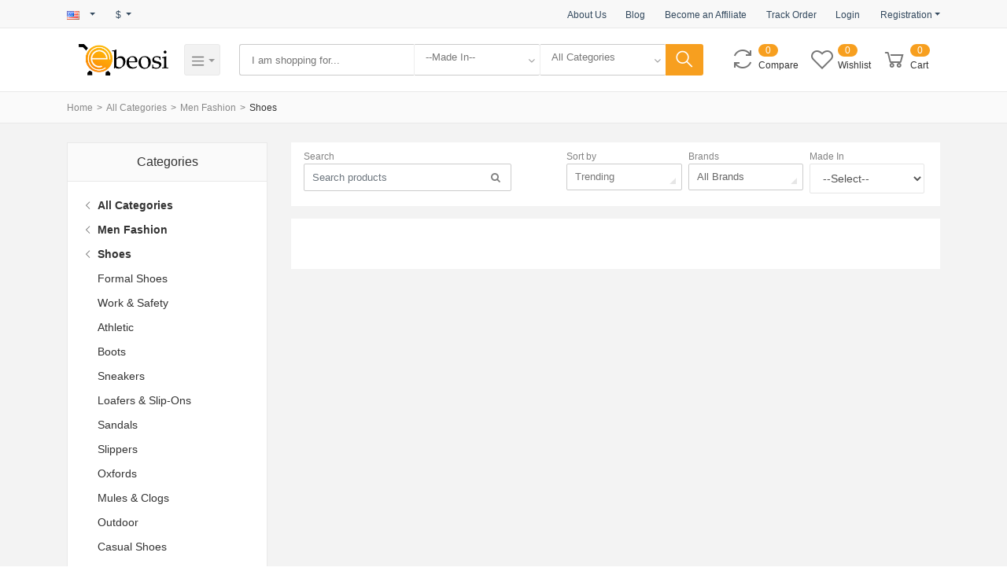

--- FILE ---
content_type: text/html; charset=UTF-8
request_url: https://www.ebeosi.com/Mens-Fashion-wbS1t/Shoes-7rPKx
body_size: 45282
content:
<!DOCTYPE html>
<html lang="en">
<head>



<!-- Show/Hide Divs 
<script type="text/javascript">
            function ShowHideDiv() {
                var chkYes = document.getElementById("chkNo");
                var dvPassport = document.getElementById("getReason");
                dvPassport.style.display = chkNo.checked ? "block" : "none";
            }
        </script>
<style>
    .box{
        display: none;
        margin-top: 20px;
    }
    .red{ background: #ffffff; }
    .green{ background: #ffffff; }
    .blue{ background: #ffffff; }
</style>
<script src="https://code.jquery.com/jquery-1.12.4.min.js"></script>
<script>
$(document).ready(function(){
    $("select").change(function(){
        $(this).find("option:selected").each(function(){
            var optionValue = $(this).attr("value");
            if(optionValue){
                $(".box").not("." + optionValue).hide();
                $("." + optionValue).show();
            } else{
                $(".box").hide();
            }
        });
    }).change();
});
</script>
-->


<meta charset="utf-8">
<meta name="viewport" content="width=device-width, initial-scale=1.0">
<meta name="robots" content="index, follow">
<title>Shoes</title>
<meta name="description" content="" />
<meta name="keywords" content="bootstrap,responsive,template,developer">
<meta name="author" content="Active IT Zone">
<meta name="sitemap_link" content="https://www.activeitzone.com">
<meta name="google-site-verification" content="VDsX8IyBXpSYZ_4MczDIeNDiCuuOtcJO1F5RhrCefYA" />

    <!-- Schema.org markup for Google+ -->
    <meta itemprop="name" content="Shoes">
    <meta itemprop="description" content="">

    <!-- Twitter Card data -->
    <meta name="twitter:title" content="Shoes">
    <meta name="twitter:description" content="">

    <!-- Open Graph data -->
    <meta property="og:title" content="Shoes" />
    <meta property="og:description" content="" />

    <!-- Schema.org markup for Google+ -->
    <meta itemprop="name" content="Ebeosi International">
    <meta itemprop="description" content="Active E-commerce CMS Multi vendor system is such a platform to build a border less marketplace both for physical and digital goods.">
    <meta itemprop="image" content="https://www.ebeosi.com/public/uploads/logo/Wa4rrokeio6ZDLgl5r8F5rX3IgYrwNH6ul4htZU5.png">

    <!-- Twitter Card data -->
    <meta name="twitter:card" content="product">
    <meta name="twitter:site" content="@publisher_handle">
    <meta name="twitter:title" content="Ebeosi International">
    <meta name="twitter:description" content="Active E-commerce CMS Multi vendor system is such a platform to build a border less marketplace both for physical and digital goods.">
    <meta name="twitter:creator" content="@author_handle">
    <meta name="twitter:image" content="https://www.ebeosi.com/public/uploads/logo/Wa4rrokeio6ZDLgl5r8F5rX3IgYrwNH6ul4htZU5.png">

    <!-- Open Graph data -->
    <meta property="og:title" content="Ebeosi International" />
    <meta property="og:type" content="Ecommerce Site" />
    <meta property="og:url" content="https://www.ebeosi.com" />
    <meta property="og:image" content="https://www.ebeosi.com/public/uploads/logo/Wa4rrokeio6ZDLgl5r8F5rX3IgYrwNH6ul4htZU5.png" />
    <meta property="og:description" content="Active E-commerce CMS Multi vendor system is such a platform to build a border less marketplace both for physical and digital goods." />
    <meta property="og:site_name" content="Ebeosi International" />

<!-- Favicon -->
<link type="image/x-icon" href="https://www.ebeosi.com/public/uploads/favicon/uYYfMzrZzCQluQIxaxdAu3qbpIvbb7IvlHkT7HWt.png" rel="shortcut icon" />

<!-- Fonts -->
<link rel="preload"  href="https://fonts.googleapis.com/css?family=Open+Sans:300,300i,400,400i,600,600i,700,700i,800,800i&display=swap" media="none" onload="if(media!='all')media='all'">
    <link rel="preload" href="https://www.ebeosi.com/public/frontend/fonts/fontawesome-webfont.woff2?v=4.7.0">
    <link rel="preload" href="https://www.ebeosi.com/public/frontend/fonts/line-awesome.woff2?v=1.1.">

<!-- Bootstrap -->
<link  rel="stylesheet" href="https://www.ebeosi.com/public/frontend/css/bootstrap.min.css" type="text/css" media="all">

<!-- Icons -->
<link rel="stylesheet" href="https://www.ebeosi.com/public/frontend/css/font-awesome.min.css" type="text/css" media="none" onload="if(media!='all')media='all'">
<link rel="stylesheet" href="https://www.ebeosi.com/public/frontend/css/line-awesome.min.css" type="text/css" media="none" onload="if(media!='all')media='all'">

<link type="text/css" href="https://www.ebeosi.com/public/frontend/css/bootstrap-tagsinput.min.css" rel="stylesheet" media="none" onload="if(media!='all')media='all'">
<link type="text/css" href="https://www.ebeosi.com/public/frontend/css/jodit.min.css" rel="stylesheet" media="none" onload="if(media!='all')media='all'">
<link type="text/css" href="https://www.ebeosi.com/public/frontend/css/sweetalert2.min.css" rel="stylesheet" media="none" onload="if(media!='all')media='all'">
<link type="text/css" href="https://www.ebeosi.com/public/frontend/css/slick.min.css" rel="stylesheet" media="all">
<link type="text/css" href="https://www.ebeosi.com/public/frontend/css/xzoom.min.css" rel="stylesheet" media="none" onload="if(media!='all')media='all'">
<link type="text/css" href="https://www.ebeosi.com/public/frontend/css/jssocials.css" rel="stylesheet" media="none" onload="if(media!='all')media='all'">
<link type="text/css" href="https://www.ebeosi.com/public/frontend/css/jssocials-theme-flat.css" rel="stylesheet" media="none" onload="if(media!='all')media='all'">
<link type="text/css" href="https://www.ebeosi.com/public/frontend/css/intlTelInput.min.css" rel="stylesheet" media="none" onload="if(media!='all')media='all'">
<link  type="text/css" href="https://www.ebeosi.com/public/css/spectrum.min.css" rel="stylesheet" media="none" onload="if(media!='all')media='all'">

<!-- Global style (main) -->
<link type="text/css" href="https://www.ebeosi.com/public/frontend/css/active-shop.min.css" rel="stylesheet" media="all">


<link type="text/css" href="https://www.ebeosi.com/public/frontend/css/main.min.css" rel="stylesheet" media="all">
<link type="text/css" href="https://www.ebeosi.com/public/frontend/css/accordian.min.css" rel="stylesheet" media="all">


     
    


<!-- color theme -->
<link href="https://www.ebeosi.com/public/frontend/css/colors/4.css" rel="stylesheet" media="all">

<!-- Custom style -->
<link type="text/css" href="https://www.ebeosi.com/public/frontend/css/custom-style.css" rel="stylesheet" media="all">

<!-- jQuery -->




<!-- Global site tag (gtag.js) - Google Analytics -->
<script async src="https://www.googletagmanager.com/gtag/js?id=UA-185050363-1"></script>
<script>
  window.dataLayer = window.dataLayer || [];
  function gtag(){dataLayer.push(arguments);}
  gtag('js', new Date());

  gtag('config', 'UA-185050363-1');
</script>





</head>
<body>



<!-- MAIN WRAPPER -->
<div class="body-wrap shop-default shop-cards shop-tech gry-bg">

    <!-- Header -->
    <div class="header bg-white">
    <!-- Top Bar -->
    <div class="top-navbar">
        <div class="container">
            <div class="row">
                <div class="col-lg-5 col-6">
                    <ul class="inline-links d-lg-inline-block d-flex">
                        <li class="dropdown" id="lang-change">
                                                        <a href="" class="dropdown-toggle top-bar-item" data-toggle="dropdown" style="color: #33495E">
                                <img loading="lazy"  src="https://www.ebeosi.com/public/frontend/images/icons/flags/en.png" class="flag"><!--span class="language">English</span-->
                            </a>
                            <ul class="dropdown-menu">
                                                                    <li class="dropdown-item ">
                                        <a href="#" data-flag="en"><img loading="lazy"  src="https://www.ebeosi.com/public/frontend/images/icons/flags/en.png" class="flag"><span class="language">English</span></a>
                                    </li>
                                                                    <li class="dropdown-item ">
                                        <a href="#" data-flag="sa"><img loading="lazy"  src="https://www.ebeosi.com/public/frontend/images/icons/flags/sa.png" class="flag"><span class="language">Arabic</span></a>
                                    </li>
                                                                    <li class="dropdown-item ">
                                        <a href="#" data-flag="ng"><img loading="lazy"  src="https://www.ebeosi.com/public/frontend/images/icons/flags/ng.png" class="flag"><span class="language">English</span></a>
                                    </li>
                                                            </ul>
                        </li>

                        <li class="dropdown" id="currency-change">
                                                        <a href="" class="dropdown-toggle top-bar-item" data-toggle="dropdown" style="color: #33495E">
                               <!-- U.S. Dollar --> $
                            </a>
                            <ul class="dropdown-menu">
                                                                    <li class="dropdown-item  active ">
                                        <a href="" data-currency="USD">U.S. Dollar ($)</a>
                                    </li>
                                                                    <li class="dropdown-item ">
                                        <a href="" data-currency="EUR">Euro (€)</a>
                                    </li>
                                                            </ul>
                        </li>
                    </ul>
                </div>

                <div class="col-6 col-lg-7 text-right  d-lg-block">
                    <ul class="inline-links">
                            <li class="d-none d-lg-inline">
                                <a href="/pages/aboutus" class="top-bar-item" style="color: #33495E">About Us</a>
                            </li>
                            <li class="d-none d-lg-inline">
                                <a href="https://ebeosi.com.ng/ target="_blank" /stories/" class="top-bar-item" style="color: #33495E">Blog</a>
                            </li>

                                                    <li class="d-none d-lg-inline">
                                <a href="https://www.ebeosi.com/affiliate" class="top-bar-item" style="color: #33495E">Become an Affiliate</a>
                            </li>
                                                <li class="d-none d-lg-inline">
                            <a href="https://www.ebeosi.com/track_your_order" class="top-bar-item" style="color: #33495E">Track Order</a>
                        </li>
                                                <li>
                            <a href="https://www.ebeosi.com/users/login" class="top-bar-item" style="color: #33495E">Login</a>
                        </li>
                        <li>
                            <a href="" class="dropdown-toggle top-bar-item" data-toggle="dropdown" style="color: #33495E">Registration</a>
                            <ul class="dropdown-menu">
                                <li class="dropdown-item">
                                    <a href="https://www.ebeosi.com/users/registration"><span class="language"><strong style="color: #000000">As a Buyers</strong></span></a>
                                </li>
                                <li class="dropdown-item">
                                    <a href="https://www.ebeosi.com/shops/create"><span class="language"><strong style="color: #000000">As a Sellers</strong></span></a>
                                </li>
                            </ul>
                        </li>
                                            </ul>
                </div>
            </div>
        </div>
    </div>
    <!-- END Top Bar -->

    <!-- mobile menu -->
    <div class="mobile-side-menu d-lg-none">
        <div class="side-menu-overlay opacity-0" onclick="sideMenuClose()"></div>
        <div class="side-menu-wrap opacity-0">
            <div class="side-menu closed">
                <div class="side-menu-header " style="background: #010944">
                    <div class="side-menu-close" onclick="sideMenuClose()">
                        <i class="la la-close"></i>
                    </div>

                                            <div class="widget-profile-box px-3 py-4 d-flex align-items-center">
                                <div class="image " style="background-image:url('https://www.ebeosi.com/public/frontend/images/icons/user-placeholder.jpg')"></div>
                        </div>
                        <div class="side-login px-3 pb-3">
                            <a href="https://www.ebeosi.com/users/login">Sign In</a>
                            <a href="" class="dropdown-toggle" data-toggle="dropdown" style="color: #ffffff">Registration</a>
                            <ul class="dropdown-menu">
                                <li class="dropdown-item">
                                    <a href="https://www.ebeosi.com/users/registration"><span class="language" style="color: #000000">Buyers</span></a>
                                    <a href="https://www.ebeosi.com/shops/create"><span class="language" style="color: #000000">Sellers</span></a>
                                </li>
                            </ul>
                            <a href="/pages/aboutus">About Us</a>
                        </div>
                                    </div>
                <div class="side-menu-list px-3">
                    <ul class="side-user-menu" style="padding-bottom:10px; padding-top:10px;">
                        <li>
                            <a href="https://www.ebeosi.com">
                                <i class="la la-home"></i>
                                <span>Home</span>
                            </a>
                        </li>

                        <li>
                            <a href="https://www.ebeosi.com/dashboard">
                                <i class="la la-dashboard"></i>
                                <span>Dashboard</span>
                            </a>
                        </li>

                        <li>
                            <a href="https://www.ebeosi.com/orders">
                                <i class="la la-file-text"></i>
                                <span>Orders</span>
                            </a>
                        </li>
                        
                        <li>
                            <a href="https://www.ebeosi.com/affiliate" class="">
                                <i class="la la-sitemap"></i>
                                <span class="category-name">
                                    Become an Affiliate Partner
                                </span>
                            </a>
                        </li>
                        
                        

                    <div class="sidebar-widget-title py-0 ">
                        <span>DEPARTMENTS</span>
                    </div>

                    <!-- Accordion Mobile Category Menu -->

                    <div class="accordion-container">

                        
                                                    <div class="ac">
                                <h2 class="ac-q" >
                                    <img loading="lazy"  class="cat-image" src="https://www.ebeosi.com/public/uploads/categories/icon/ZyhTROiD8YjnyiAmfVKlpkg9k1oj9QzT2048RCIm.png" width="15"> Women Fashion
                                </h2>
                                <div class="ac-a"></div>
                                                                    <div class="ac-a">
                                        <p><a href="https://www.ebeosi.com/Women-Fashion-pxYAY/Clothing-8VQ58"><i class="fa fa-angle-right" style="margin-right: 10px;"></i>Clothing</a></p>
                                    </div>
                                                                    <div class="ac-a">
                                        <p><a href="https://www.ebeosi.com/Women-Fashion-pxYAY/Shoes-xPqVZ"><i class="fa fa-angle-right" style="margin-right: 10px;"></i>Shoes</a></p>
                                    </div>
                                                                    <div class="ac-a">
                                        <p><a href="https://www.ebeosi.com/Women-Fashion-pxYAY/Handbags-Afy5e"><i class="fa fa-angle-right" style="margin-right: 10px;"></i>Handbags</a></p>
                                    </div>
                                                                    <div class="ac-a">
                                        <p><a href="https://www.ebeosi.com/Women-Fashion-pxYAY/Jewelry-gb87M"><i class="fa fa-angle-right" style="margin-right: 10px;"></i>Jewelry</a></p>
                                    </div>
                                                                    <div class="ac-a">
                                        <p><a href="https://www.ebeosi.com/Women-Fashion-pxYAY/Accessories-8wiGO"><i class="fa fa-angle-right" style="margin-right: 10px;"></i>Accessories</a></p>
                                    </div>
                                                                    <div class="ac-a">
                                        <p><a href="https://www.ebeosi.com/Women-Fashion-pxYAY/Clothing%20Materials"><i class="fa fa-angle-right" style="margin-right: 10px;"></i>Clothing Materials</a></p>
                                    </div>
                                                                    <div class="ac-a">
                                        <p><a href="https://www.ebeosi.com/Women-Fashion-pxYAY/Hair%20Extentions"><i class="fa fa-angle-right" style="margin-right: 10px;"></i>Hair Extentions</a></p>
                                    </div>
                                                                    <div class="ac-a">
                                        <p><a href="https://www.ebeosi.com/Women-Fashion-pxYAY/Underwear"><i class="fa fa-angle-right" style="margin-right: 10px;"></i>Underwear</a></p>
                                    </div>
                                                            </div>
                                                    <div class="ac">
                                <h2 class="ac-q" >
                                    <img loading="lazy"  class="cat-image" src="https://www.ebeosi.com/public/uploads/categories/icon/ddiah6RUTgp2nJyTiK7goSW1UCQGatKghhazb6zG.png" width="15"> Men Fashion
                                </h2>
                                <div class="ac-a"></div>
                                                                    <div class="ac-a">
                                        <p><a href="https://www.ebeosi.com/Mens-Fashion-wbS1t/Clothing"><i class="fa fa-angle-right" style="margin-right: 10px;"></i>Clothing</a></p>
                                    </div>
                                                                    <div class="ac-a">
                                        <p><a href="https://www.ebeosi.com/Mens-Fashion-wbS1t/Shoes-7rPKx"><i class="fa fa-angle-right" style="margin-right: 10px;"></i>Shoes</a></p>
                                    </div>
                                                                    <div class="ac-a">
                                        <p><a href="https://www.ebeosi.com/Mens-Fashion-wbS1t/Watches-z0Hx8"><i class="fa fa-angle-right" style="margin-right: 10px;"></i>Watches</a></p>
                                    </div>
                                                                    <div class="ac-a">
                                        <p><a href="https://www.ebeosi.com/Mens-Fashion-wbS1t/Accessories"><i class="fa fa-angle-right" style="margin-right: 10px;"></i>Accessories</a></p>
                                    </div>
                                                                    <div class="ac-a">
                                        <p><a href="https://www.ebeosi.com/Mens-Fashion-wbS1t/Clothing%20Materials"><i class="fa fa-angle-right" style="margin-right: 10px;"></i>Clothing Materials</a></p>
                                    </div>
                                                            </div>
                                                    <div class="ac">
                                <h2 class="ac-q" >
                                    <img loading="lazy"  class="cat-image" src="https://www.ebeosi.com/public/uploads/categories/icon/oPM2vKoAXFIvfnE3kplfQMb6n6hE0RY07n9paYWV.png" width="15"> Electronics
                                </h2>
                                <div class="ac-a"></div>
                                                                    <div class="ac-a">
                                        <p><a href="https://www.ebeosi.com/Electronics-pyaG1/Television--Video-HuDoS"><i class="fa fa-angle-right" style="margin-right: 10px;"></i>Television &amp; Video</a></p>
                                    </div>
                                                                    <div class="ac-a">
                                        <p><a href="https://www.ebeosi.com/Electronics-pyaG1/Home-Audio"><i class="fa fa-angle-right" style="margin-right: 10px;"></i>Home Audio</a></p>
                                    </div>
                                                                    <div class="ac-a">
                                        <p><a href="https://www.ebeosi.com/Electronics-pyaG1/Wearable-Technology-BmJTc"><i class="fa fa-angle-right" style="margin-right: 10px;"></i>Wearable Technology</a></p>
                                    </div>
                                                                    <div class="ac-a">
                                        <p><a href="https://www.ebeosi.com/Electronics-pyaG1/Security--Surveillance-flzPL"><i class="fa fa-angle-right" style="margin-right: 10px;"></i>Security &amp; Surveillance</a></p>
                                    </div>
                                                                    <div class="ac-a">
                                        <p><a href="https://www.ebeosi.com/Electronics-pyaG1/GPS--Navigation-sL9Ht"><i class="fa fa-angle-right" style="margin-right: 10px;"></i>GPS &amp; Navigation</a></p>
                                    </div>
                                                                    <div class="ac-a">
                                        <p><a href="https://www.ebeosi.com/Electronics-pyaG1/Portable-Audio"><i class="fa fa-angle-right" style="margin-right: 10px;"></i>Portable Audio</a></p>
                                    </div>
                                                                    <div class="ac-a">
                                        <p><a href="https://www.ebeosi.com/Electronics-pyaG1/Cameras%20&amp;%20Photography"><i class="fa fa-angle-right" style="margin-right: 10px;"></i>Cameras &amp; Photography</a></p>
                                    </div>
                                                            </div>
                                                    <div class="ac">
                                <h2 class="ac-q" >
                                    <img loading="lazy"  class="cat-image" src="https://www.ebeosi.com/public/uploads/categories/icon/3Fkjz8OTPEOm1zNgU9EeNtBQzjStv1o5tLDgrmX3.png" width="15"> Phones &amp; Tablet
                                </h2>
                                <div class="ac-a"></div>
                                                                    <div class="ac-a">
                                        <p><a href="https://www.ebeosi.com/Phones--Tablet-UNlSM/Mobile-Phones-TvcUM"><i class="fa fa-angle-right" style="margin-right: 10px;"></i>Mobile &amp; Fixed Phones</a></p>
                                    </div>
                                                                    <div class="ac-a">
                                        <p><a href="https://www.ebeosi.com/Phones--Tablet-UNlSM/Tablets-2uF29"><i class="fa fa-angle-right" style="margin-right: 10px;"></i>Tablets</a></p>
                                    </div>
                                                                    <div class="ac-a">
                                        <p><a href="https://www.ebeosi.com/Phones--Tablet-UNlSM/Accessories"><i class="fa fa-angle-right" style="margin-right: 10px;"></i>Accessories</a></p>
                                    </div>
                                                            </div>
                                                    <div class="ac">
                                <h2 class="ac-q" >
                                    <img loading="lazy"  class="cat-image" src="https://www.ebeosi.com/public/uploads/categories/icon/EBDkAC8OeapmYcrdbutg04uamnd9bIA6j7M7K6kY.png" width="15"> Health, Beauty &amp; Care
                                </h2>
                                <div class="ac-a"></div>
                                                                    <div class="ac-a">
                                        <p><a href="https://www.ebeosi.com/Beauty-and-Personal-Care/personal-care"><i class="fa fa-angle-right" style="margin-right: 10px;"></i>Personal Care</a></p>
                                    </div>
                                                                    <div class="ac-a">
                                        <p><a href="https://www.ebeosi.com/Beauty-and-Personal-Care/health-care"><i class="fa fa-angle-right" style="margin-right: 10px;"></i>Health Care</a></p>
                                    </div>
                                                                    <div class="ac-a">
                                        <p><a href="https://www.ebeosi.com/Beauty-and-Personal-Care/perfumes-and-fragrance"><i class="fa fa-angle-right" style="margin-right: 10px;"></i>Perfumes &amp; Fragrance</a></p>
                                    </div>
                                                                    <div class="ac-a">
                                        <p><a href="https://www.ebeosi.com/Beauty-and-Personal-Care/oral-care"><i class="fa fa-angle-right" style="margin-right: 10px;"></i>Oral Care</a></p>
                                    </div>
                                                                    <div class="ac-a">
                                        <p><a href="https://www.ebeosi.com/Beauty-and-Personal-Care/sexual-wellness"><i class="fa fa-angle-right" style="margin-right: 10px;"></i>Sexual Wellness</a></p>
                                    </div>
                                                                    <div class="ac-a">
                                        <p><a href="https://www.ebeosi.com/Beauty-and-Personal-Care/tools-and-accessories"><i class="fa fa-angle-right" style="margin-right: 10px;"></i>Tools &amp; Accessories</a></p>
                                    </div>
                                                                    <div class="ac-a">
                                        <p><a href="https://www.ebeosi.com/Beauty-and-Personal-Care/feminine-care"><i class="fa fa-angle-right" style="margin-right: 10px;"></i>Feminine Care</a></p>
                                    </div>
                                                                    <div class="ac-a">
                                        <p><a href="https://www.ebeosi.com/Beauty-and-Personal-Care/Medical-Supplies-&amp;-Equipment"><i class="fa fa-angle-right" style="margin-right: 10px;"></i>Medical Supplies &amp; Equipment</a></p>
                                    </div>
                                                            </div>
                                                    <div class="ac">
                                <h2 class="ac-q" >
                                    <img loading="lazy"  class="cat-image" src="https://www.ebeosi.com/public/uploads/categories/icon/g57vYTSohoihHclgKbxOFAnvzcDynmKM2CFvQwJ7.png" width="15"> Computers &amp; Accessories
                                </h2>
                                <div class="ac-a"></div>
                                                                    <div class="ac-a">
                                        <p><a href="https://www.ebeosi.com/Computers--Accessories-iYPH3/Computers--Tablets-U6oQz"><i class="fa fa-angle-right" style="margin-right: 10px;"></i>Laptops &amp; Desktops</a></p>
                                    </div>
                                                                    <div class="ac-a">
                                        <p><a href="https://www.ebeosi.com/Computers--Accessories-iYPH3/Computer-Components-5DQNi"><i class="fa fa-angle-right" style="margin-right: 10px;"></i>Computer Components</a></p>
                                    </div>
                                                                    <div class="ac-a">
                                        <p><a href="https://www.ebeosi.com/Computers--Accessories-iYPH3/Networking-Products-QOTE3"><i class="fa fa-angle-right" style="margin-right: 10px;"></i>Software &amp; Programmes</a></p>
                                    </div>
                                                                    <div class="ac-a">
                                        <p><a href="https://www.ebeosi.com/Computers--Accessories-iYPH3/Accessories-BHaHG"><i class="fa fa-angle-right" style="margin-right: 10px;"></i>Laptops &amp; PC Accessories</a></p>
                                    </div>
                                                                    <div class="ac-a">
                                        <p><a href="https://www.ebeosi.com/Computers--Accessories-iYPH3/Printers-Scanners--Copiers-y8jTW"><i class="fa fa-angle-right" style="margin-right: 10px;"></i>Printers, Scanners &amp; Copiers</a></p>
                                    </div>
                                                                    <div class="ac-a">
                                        <p><a href="https://www.ebeosi.com/Computers--Accessories-iYPH3/Networking-Products"><i class="fa fa-angle-right" style="margin-right: 10px;"></i>Networking Products</a></p>
                                    </div>
                                                            </div>
                                                    <div class="ac">
                                <h2 class="ac-q" >
                                    <img loading="lazy"  class="cat-image" src="https://www.ebeosi.com/public/uploads/categories/icon/PrKrlPI9SCeCTQUhuUm8DnLHYZkk2m0LM27V48FU.png" width="15"> Home, Kitchen &amp; Office
                                </h2>
                                <div class="ac-a"></div>
                                                                    <div class="ac-a">
                                        <p><a href="https://www.ebeosi.com/Home-Kitchen--Office-68vXK/Kitchen--Dining-1YZjj"><i class="fa fa-angle-right" style="margin-right: 10px;"></i>Kitchen &amp; Dining</a></p>
                                    </div>
                                                                    <div class="ac-a">
                                        <p><a href="https://www.ebeosi.com/Home-Kitchen--Office-68vXK/Bedroom-9hWjQ"><i class="fa fa-angle-right" style="margin-right: 10px;"></i>Bedroom</a></p>
                                    </div>
                                                                    <div class="ac-a">
                                        <p><a href="https://www.ebeosi.com/Home-Kitchen--Office-68vXK/Living-Room-GMHBm"><i class="fa fa-angle-right" style="margin-right: 10px;"></i>Living Room</a></p>
                                    </div>
                                                                    <div class="ac-a">
                                        <p><a href="https://www.ebeosi.com/Home-Kitchen--Office-68vXK/Large-Home-Appliances"><i class="fa fa-angle-right" style="margin-right: 10px;"></i>Large Home Appliances</a></p>
                                    </div>
                                                                    <div class="ac-a">
                                        <p><a href="https://www.ebeosi.com/Home-Kitchen--Office-68vXK/Home-Dcor--Art-ubR6a"><i class="fa fa-angle-right" style="margin-right: 10px;"></i>Home Décor &amp; Art</a></p>
                                    </div>
                                                                    <div class="ac-a">
                                        <p><a href="https://www.ebeosi.com/Home-Kitchen--Office-68vXK/Cooling,%20Heating%20&amp;%20Air%20Quality"><i class="fa fa-angle-right" style="margin-right: 10px;"></i>Cooling, Heating &amp; Air Quality</a></p>
                                    </div>
                                                                    <div class="ac-a">
                                        <p><a href="https://www.ebeosi.com/Home-Kitchen--Office-68vXK/Lighting-v2pLR"><i class="fa fa-angle-right" style="margin-right: 10px;"></i>Lighting</a></p>
                                    </div>
                                                                    <div class="ac-a">
                                        <p><a href="https://www.ebeosi.com/Home-Kitchen--Office-68vXK/Home%20Cleaning"><i class="fa fa-angle-right" style="margin-right: 10px;"></i>Home Cleaning</a></p>
                                    </div>
                                                                    <div class="ac-a">
                                        <p><a href="https://www.ebeosi.com/Home-Kitchen--Office-68vXK/Small%20Home%20Appliances"><i class="fa fa-angle-right" style="margin-right: 10px;"></i>Small Home Appliances</a></p>
                                    </div>
                                                                    <div class="ac-a">
                                        <p><a href="https://www.ebeosi.com/Home-Kitchen--Office-68vXK/Toilet%20&amp;%20Bath%20Accessories"><i class="fa fa-angle-right" style="margin-right: 10px;"></i>Toilet &amp; Bath Accessories</a></p>
                                    </div>
                                                                    <div class="ac-a">
                                        <p><a href="https://www.ebeosi.com/Home-Kitchen--Office-68vXK/Power%20Generators"><i class="fa fa-angle-right" style="margin-right: 10px;"></i>Power Generators</a></p>
                                    </div>
                                                                    <div class="ac-a">
                                        <p><a href="https://www.ebeosi.com/Home-Kitchen--Office-68vXK/Furniture"><i class="fa fa-angle-right" style="margin-right: 10px;"></i>Furniture</a></p>
                                    </div>
                                                                    <div class="ac-a">
                                        <p><a href="https://www.ebeosi.com/Home-Kitchen--Office-68vXK/Office%20&amp;%20School%20Supplies"><i class="fa fa-angle-right" style="margin-right: 10px;"></i>Office &amp; School Supplies</a></p>
                                    </div>
                                                            </div>
                                                    <div class="ac">
                                <h2 class="ac-q" >
                                    <img loading="lazy"  class="cat-image" src="https://www.ebeosi.com/public/uploads/categories/icon/ohvEzaEUa7AivW5sM3XLLHYo1T7sK4zPKqw4f8wJ.png" width="15"> Baby &amp; Kids &amp; Toys
                                </h2>
                                <div class="ac-a"></div>
                                                                    <div class="ac-a">
                                        <p><a href="https://www.ebeosi.com/Baby-Kids--Toys-I6YEg/Clothing"><i class="fa fa-angle-right" style="margin-right: 10px;"></i>Clothing</a></p>
                                    </div>
                                                                    <div class="ac-a">
                                        <p><a href="https://www.ebeosi.com/Baby-Kids--Toys-I6YEg/Diapering-wPpcr"><i class="fa fa-angle-right" style="margin-right: 10px;"></i>Diapering</a></p>
                                    </div>
                                                                    <div class="ac-a">
                                        <p><a href="https://www.ebeosi.com/Baby-Kids--Toys-I6YEg/Baby-Care-RMlsS"><i class="fa fa-angle-right" style="margin-right: 10px;"></i>Baby Care</a></p>
                                    </div>
                                                                    <div class="ac-a">
                                        <p><a href="https://www.ebeosi.com/Baby-Kids--Toys-I6YEg/Food%20&amp;%20Feeding"><i class="fa fa-angle-right" style="margin-right: 10px;"></i>Food &amp; Feeding</a></p>
                                    </div>
                                                                    <div class="ac-a">
                                        <p><a href="https://www.ebeosi.com/Baby-Kids--Toys-I6YEg/Apparel--Accessories-HAGzD"><i class="fa fa-angle-right" style="margin-right: 10px;"></i>Apparel &amp; Accessories</a></p>
                                    </div>
                                                                    <div class="ac-a">
                                        <p><a href="https://www.ebeosi.com/Baby-Kids--Toys-I6YEg/Baby--Toddler-Toys-nBHhD"><i class="fa fa-angle-right" style="margin-right: 10px;"></i>Baby &amp; Toddler Toys</a></p>
                                    </div>
                                                                    <div class="ac-a">
                                        <p><a href="https://www.ebeosi.com/Baby-Kids--Toys-I6YEg/Pregnancy--Maternity-252BN"><i class="fa fa-angle-right" style="margin-right: 10px;"></i>Pregnancy &amp; Maternity</a></p>
                                    </div>
                                                                    <div class="ac-a">
                                        <p><a href="https://www.ebeosi.com/Baby-Kids--Toys-I6YEg/Travel-Gear-LTOS3"><i class="fa fa-angle-right" style="margin-right: 10px;"></i>Travel Gear</a></p>
                                    </div>
                                                                    <div class="ac-a">
                                        <p><a href="https://www.ebeosi.com/Baby-Kids--Toys-I6YEg/Building--Stack-up-Games-0eo2y"><i class="fa fa-angle-right" style="margin-right: 10px;"></i>Building &amp; Stack-up Games</a></p>
                                    </div>
                                                                    <div class="ac-a">
                                        <p><a href="https://www.ebeosi.com/Baby-Kids--Toys-I6YEg/Drones--RC-Vehicles"><i class="fa fa-angle-right" style="margin-right: 10px;"></i>Drones &amp; RC Vehicles</a></p>
                                    </div>
                                                                    <div class="ac-a">
                                        <p><a href="https://www.ebeosi.com/Baby-Kids--Toys-I6YEg/Shoes"><i class="fa fa-angle-right" style="margin-right: 10px;"></i>Shoes</a></p>
                                    </div>
                                                                    <div class="ac-a">
                                        <p><a href="https://www.ebeosi.com/Baby-Kids--Toys-I6YEg/Potty%20Training"><i class="fa fa-angle-right" style="margin-right: 10px;"></i>Potty Training</a></p>
                                    </div>
                                                                    <div class="ac-a">
                                        <p><a href="https://www.ebeosi.com/Baby-Kids--Toys-I6YEg/Baby%20Beds"><i class="fa fa-angle-right" style="margin-right: 10px;"></i>Baby Beds</a></p>
                                    </div>
                                                            </div>
                                                    <div class="ac">
                                <h2 class="ac-q" >
                                    <img loading="lazy"  class="cat-image" src="https://www.ebeosi.com/public/uploads/categories/icon/IxwBTVIhHp9f2umm6LyehPqHuGwA2jVdD7MiNOzK.png" width="15"> Sports, Fitness &amp; Outdoor
                                </h2>
                                <div class="ac-a"></div>
                                                                    <div class="ac-a">
                                        <p><a href="https://www.ebeosi.com/Sports-Fitness--Outdoor-q6cjJ/Sports%20&amp;%20Fitness"><i class="fa fa-angle-right" style="margin-right: 10px;"></i>Sports &amp; Fitness</a></p>
                                    </div>
                                                                    <div class="ac-a">
                                        <p><a href="https://www.ebeosi.com/Sports-Fitness--Outdoor-q6cjJ/Fans%20Shop"><i class="fa fa-angle-right" style="margin-right: 10px;"></i>Fans Shop</a></p>
                                    </div>
                                                                    <div class="ac-a">
                                        <p><a href="https://www.ebeosi.com/Sports-Fitness--Outdoor-q6cjJ/Outdoor%20Recreation"><i class="fa fa-angle-right" style="margin-right: 10px;"></i>Outdoor Recreation</a></p>
                                    </div>
                                                            </div>
                                                    <div class="ac">
                                <h2 class="ac-q" >
                                    <img loading="lazy"  class="cat-image" src="https://www.ebeosi.com/public/uploads/categories/icon/tPQnl0ahXvnfi5gOABxp9MDexA5B7e2GXWOX9WME.png" width="15"> Grocery
                                </h2>
                                <div class="ac-a"></div>
                                                                    <div class="ac-a">
                                        <p><a href="https://www.ebeosi.com/Grocery/Beverages--Drinks-eA3Gy"><i class="fa fa-angle-right" style="margin-right: 10px;"></i>Beverages &amp; Drinks</a></p>
                                    </div>
                                                                    <div class="ac-a">
                                        <p><a href="https://www.ebeosi.com/Grocery/Snacks-p8jYQ"><i class="fa fa-angle-right" style="margin-right: 10px;"></i>Snacks</a></p>
                                    </div>
                                                                    <div class="ac-a">
                                        <p><a href="https://www.ebeosi.com/Grocery/Food-Pantry-4R0Dl"><i class="fa fa-angle-right" style="margin-right: 10px;"></i>Food Pantry</a></p>
                                    </div>
                                                                    <div class="ac-a">
                                        <p><a href="https://www.ebeosi.com/Grocery/Home-Cleaning-8PAMj"><i class="fa fa-angle-right" style="margin-right: 10px;"></i>Home Cleaning</a></p>
                                    </div>
                                                                    <div class="ac-a">
                                        <p><a href="https://www.ebeosi.com/Grocery/Laundry--Fabric-Care-QBISs"><i class="fa fa-angle-right" style="margin-right: 10px;"></i>Laundry &amp; Fabric Care</a></p>
                                    </div>
                                                                    <div class="ac-a">
                                        <p><a href="https://www.ebeosi.com/Grocery/Household-Supplies-IFqPc"><i class="fa fa-angle-right" style="margin-right: 10px;"></i>Household Supplies</a></p>
                                    </div>
                                                            </div>
                                                    <div class="ac">
                                <h2 class="ac-q" >
                                    <img loading="lazy"  class="cat-image" src="https://www.ebeosi.com/public/uploads/categories/icon/BwEywSasgs187spr3IFhrMbH3E3bcI6fxDerX342.png" width="15"> Tools &amp; Home Improvement
                                </h2>
                                <div class="ac-a"></div>
                                                                    <div class="ac-a">
                                        <p><a href="https://www.ebeosi.com/Tools--Home-Improvement-eoiYI/Appliances-TDhTC"><i class="fa fa-angle-right" style="margin-right: 10px;"></i>Appliances</a></p>
                                    </div>
                                                                    <div class="ac-a">
                                        <p><a href="https://www.ebeosi.com/Tools--Home-Improvement-eoiYI/Safety--Security-dxunU"><i class="fa fa-angle-right" style="margin-right: 10px;"></i>Safety &amp; Security</a></p>
                                    </div>
                                                                    <div class="ac-a">
                                        <p><a href="https://www.ebeosi.com/Tools--Home-Improvement-eoiYI/Electrical-1q5T6"><i class="fa fa-angle-right" style="margin-right: 10px;"></i>Electrical</a></p>
                                    </div>
                                                                    <div class="ac-a">
                                        <p><a href="https://www.ebeosi.com/Tools--Home-Improvement-eoiYI/Hardware-Grdrf"><i class="fa fa-angle-right" style="margin-right: 10px;"></i>Hardware</a></p>
                                    </div>
                                                                    <div class="ac-a">
                                        <p><a href="https://www.ebeosi.com/Tools--Home-Improvement-eoiYI/Building-Materials"><i class="fa fa-angle-right" style="margin-right: 10px;"></i>Building Materials</a></p>
                                    </div>
                                                                    <div class="ac-a">
                                        <p><a href="https://www.ebeosi.com/Tools--Home-Improvement-eoiYI/Power--Hand-Tools-iE8Ez"><i class="fa fa-angle-right" style="margin-right: 10px;"></i>Power &amp; Hand Tools</a></p>
                                    </div>
                                                                    <div class="ac-a">
                                        <p><a href="https://www.ebeosi.com/Tools--Home-Improvement-eoiYI/Accessories%20&amp;%20Supplies"><i class="fa fa-angle-right" style="margin-right: 10px;"></i>Accessories &amp; Supplies</a></p>
                                    </div>
                                                                    <div class="ac-a">
                                        <p><a href="https://www.ebeosi.com/Tools--Home-Improvement-eoiYI/Measuring%20&amp;%20Layout%20Tools"><i class="fa fa-angle-right" style="margin-right: 10px;"></i>Measuring &amp; Layout Tools</a></p>
                                    </div>
                                                                    <div class="ac-a">
                                        <p><a href="https://www.ebeosi.com/Tools--Home-Improvement-eoiYI/Kitchen%20&amp;%20Bath%20Fixtures"><i class="fa fa-angle-right" style="margin-right: 10px;"></i>Kitchen &amp; Bath Fixtures</a></p>
                                    </div>
                                                                    <div class="ac-a">
                                        <p><a href="https://www.ebeosi.com/Tools--Home-Improvement-eoiYI/Rough%20Plumbing"><i class="fa fa-angle-right" style="margin-right: 10px;"></i>Rough Plumbing</a></p>
                                    </div>
                                                                    <div class="ac-a">
                                        <p><a href="https://www.ebeosi.com/Tools--Home-Improvement-eoiYI/Storage%20&amp;%20Home%20Organization"><i class="fa fa-angle-right" style="margin-right: 10px;"></i>Storage &amp; Home Organization</a></p>
                                    </div>
                                                                    <div class="ac-a">
                                        <p><a href="https://www.ebeosi.com/Tools--Home-Improvement-eoiYI/Welding%20&amp;%20Soldering"><i class="fa fa-angle-right" style="margin-right: 10px;"></i>Welding &amp; Soldering</a></p>
                                    </div>
                                                                    <div class="ac-a">
                                        <p><a href="https://www.ebeosi.com/Tools--Home-Improvement-eoiYI/Paint,%20Wall%20Treatments%20&amp;%20Supplies"><i class="fa fa-angle-right" style="margin-right: 10px;"></i>Paint, Wall Treatments &amp; Supplies</a></p>
                                    </div>
                                                            </div>
                                                    <div class="ac">
                                <h2 class="ac-q" >
                                    <img loading="lazy"  class="cat-image" src="https://www.ebeosi.com/public/uploads/categories/icon/sZguLFE61d2cK3QvSmQ9IxWEIj2cRsK7wsF3CgjW.png" width="15"> Toys and Games
                                </h2>
                                <div class="ac-a"></div>
                                                                    <div class="ac-a">
                                        <p><a href="https://www.ebeosi.com/Toys-and-Games-nicmh/Video-Games--Consoles-j9bZi"><i class="fa fa-angle-right" style="margin-right: 10px;"></i>Gaming Consoles</a></p>
                                    </div>
                                                                    <div class="ac-a">
                                        <p><a href="https://www.ebeosi.com/Toys-and-Games-nicmh/Action-Figures--Statues-ev4ES"><i class="fa fa-angle-right" style="margin-right: 10px;"></i>Action Figures &amp; Statues</a></p>
                                    </div>
                                                                    <div class="ac-a">
                                        <p><a href="https://www.ebeosi.com/Toys-and-Games-nicmh/Learning--Education-mXJ68"><i class="fa fa-angle-right" style="margin-right: 10px;"></i>Learning &amp; Education</a></p>
                                    </div>
                                                                    <div class="ac-a">
                                        <p><a href="https://www.ebeosi.com/Toys-and-Games-nicmh/Toy-Remote-Control--Play-Vehicles-IEAoI"><i class="fa fa-angle-right" style="margin-right: 10px;"></i>Toy Remote Control &amp; Play Vehicles</a></p>
                                    </div>
                                                                    <div class="ac-a">
                                        <p><a href="https://www.ebeosi.com/Toys-and-Games-nicmh/Dolls--Puppets"><i class="fa fa-angle-right" style="margin-right: 10px;"></i>Dolls &amp; Puppets</a></p>
                                    </div>
                                                                    <div class="ac-a">
                                        <p><a href="https://www.ebeosi.com/Toys-and-Games-nicmh/Video%20Games"><i class="fa fa-angle-right" style="margin-right: 10px;"></i>Video Games</a></p>
                                    </div>
                                                                    <div class="ac-a">
                                        <p><a href="https://www.ebeosi.com/Toys-and-Games-nicmh/Gaming%20Accessories"><i class="fa fa-angle-right" style="margin-right: 10px;"></i>Gaming Accessories</a></p>
                                    </div>
                                                            </div>
                                                    <div class="ac">
                                <h2 class="ac-q" >
                                    <img loading="lazy"  class="cat-image" src="https://www.ebeosi.com/public/uploads/categories/icon/Bu72WLDH7PtZ5IlBNrOxilrAA0Yi4FjorVB2FVze.png" width="15"> Pet Supplies
                                </h2>
                                <div class="ac-a"></div>
                                                                    <div class="ac-a">
                                        <p><a href="https://www.ebeosi.com/Pet-Supplies-lA7a2/Dogs-HgA1z"><i class="fa fa-angle-right" style="margin-right: 10px;"></i>Dogs</a></p>
                                    </div>
                                                                    <div class="ac-a">
                                        <p><a href="https://www.ebeosi.com/Pet-Supplies-lA7a2/Cats-Prblh"><i class="fa fa-angle-right" style="margin-right: 10px;"></i>Cats</a></p>
                                    </div>
                                                                    <div class="ac-a">
                                        <p><a href="https://www.ebeosi.com/Pet-Supplies-lA7a2/Fish--Aquatic-Pets-NVyGC"><i class="fa fa-angle-right" style="margin-right: 10px;"></i>Fish &amp; Aquatic Pets</a></p>
                                    </div>
                                                                    <div class="ac-a">
                                        <p><a href="https://www.ebeosi.com/Pet-Supplies-lA7a2/Birds-CAYAL"><i class="fa fa-angle-right" style="margin-right: 10px;"></i>Birds</a></p>
                                    </div>
                                                                    <div class="ac-a">
                                        <p><a href="https://www.ebeosi.com/Pet-Supplies-lA7a2/Horses-xrdeX"><i class="fa fa-angle-right" style="margin-right: 10px;"></i>Horses</a></p>
                                    </div>
                                                                    <div class="ac-a">
                                        <p><a href="https://www.ebeosi.com/Pet-Supplies-lA7a2/Reptiles--Amphibians-ut5A5"><i class="fa fa-angle-right" style="margin-right: 10px;"></i>Reptiles &amp; Amphibians</a></p>
                                    </div>
                                                                    <div class="ac-a">
                                        <p><a href="https://www.ebeosi.com/Pet-Supplies-lA7a2/Small-Animals-cngqX"><i class="fa fa-angle-right" style="margin-right: 10px;"></i>Small Animals</a></p>
                                    </div>
                                                            </div>
                                                    <div class="ac">
                                <h2 class="ac-q" >
                                    <img loading="lazy"  class="cat-image" src="https://www.ebeosi.com/public/uploads/categories/icon/lvbQvcGjXBUBjJgDgBAdqESk8CJXlSKksYCyMhxN.png" width="15"> Travel &amp; Luggage
                                </h2>
                                <div class="ac-a"></div>
                                                                    <div class="ac-a">
                                        <p><a href="https://www.ebeosi.com/Luggage-FLJaj/Travel-Accessories"><i class="fa fa-angle-right" style="margin-right: 10px;"></i>Travel Accessories</a></p>
                                    </div>
                                                                    <div class="ac-a">
                                        <p><a href="https://www.ebeosi.com/Luggage-FLJaj/Backpacks-5bHne"><i class="fa fa-angle-right" style="margin-right: 10px;"></i>Backpacks</a></p>
                                    </div>
                                                                    <div class="ac-a">
                                        <p><a href="https://www.ebeosi.com/Luggage-FLJaj/Suitcases-PfLjK"><i class="fa fa-angle-right" style="margin-right: 10px;"></i>Suitcases</a></p>
                                    </div>
                                                            </div>
                                            </div>
<li>
                            <a href="https://www.ebeosi.com/purchase_history">
                                <i class="la la-file-text"></i>
                                <span>Purchase History</span>
                            </a>
                        </li>
                                                <li>
                            <a href="https://www.ebeosi.com/compare">
                                <i class="la la-refresh"></i>
                                <span>Compare</span>
                                                                    <span class="badge" id="compare_items_sidenav">0</span>
                                                            </a>
                        </li>
                        <li>
                            <a href="https://www.ebeosi.com/wishlists">
                                <i class="la la-heart-o"></i>
                                <span>Wishlist</span>
                            </a>
                        </li>

                        
                                                    <li>
                                <a href="https://www.ebeosi.com/wallet">
                                    <i class="la la-dollar"></i>
                                    <span>My Wallet</span>
                                </a>
                            </li>
                        
                        <li>
                            <a href="https://www.ebeosi.com/profile">
                                <i class="la la-user"></i>
                                <span>Manage Profile</span>
                            </a>
                        </li>

                                                                            <li>
                                <a href="https://www.ebeosi.com/sent-refund-request" class="">
                                    <i class="la la-file-text"></i>
                                    <span class="category-name">
                                        Sent Refund Request
                                    </span>
                                </a>
                            </li>
                        
                        
                        <li>
                            <a href="https://www.ebeosi.com/support_ticket" class="">
                                <i class="la la-support"></i>
                                <span class="category-name">
                                    Support Ticket
                                </span>
                            </a>
                        </li>

                        
                    </ul>
                                    </div>
            </div>
        </div>
    </div>
    <!-- end mobile menu -->

    <div class="position-relative logo-bar-area">
        <div class="container">
            <div class="container" style="max-width: calc(100vw - 100px)">
                <div class="row no-gutters align-items-center">
                    <div class="col-lg-2 col-8">
                        <div class="d-flex">
                            <div class="d-block d-lg-none mobile-menu-icon-box">
                                <!-- Navbar toggler  -->
                                <a href="" onclick="sideMenuOpen(this)">
                                    <div class="hamburger-icon">
                                        <span></span>
                                        <span></span>
                                        <span></span>
                                        <span></span>
                                    </div>
                                </a>
                            </div>

                            <!-- Brand/Logo -->
                            <a class="navbar-brand w-100" href="https://www.ebeosi.com">
                                                                                                    <img src="https://www.ebeosi.com/public/uploads/logo/Wa4rrokeio6ZDLgl5r8F5rX3IgYrwNH6ul4htZU5.png" alt="Ebeosi International">
                                                            </a>

                                                            <div class="d-none d-xl-block category-menu-icon-box">
                                    <div class="dropdown-toggle navbar-light category-menu-icon" id="category-menu-icon">
                                        <span class="navbar-toggler-icon"></span>
                                    </div>
                                </div>
                                                    </div>
                    </div>
                    <div class="col-lg-10 col-4 position-static">
                        <div class="d-flex w-100">
                            <div class="search-box flex-grow-1 px-4">
                                <form action="https://www.ebeosi.com/search" method="GET">
                                    <div class="d-flex position-relative">
                                        <div class="d-lg-none search-box-back">
                                            <button class="" type="button"><i class="la la-long-arrow-left"></i></button>
                                        </div>
                                        <div class="w-100">
                                            <input type="text" aria-label="Search" id="search" name="q" class="w-100" placeholder="I am shopping for..." autocomplete="off">
                                        </div>

                                        <div class="form-group category-select d-none d-xl-block" >


                                            
                                                                                        <select name="manufactured_in" class="form-control selectpicker" id="">
                                                <option value="">--Made In--</option>
                                                <option value="">All Countries</option>
                                                                                                    <option value="AF"  >Afghanistan</option>
                                                                                                    <option value="AL"  >Albania</option>
                                                                                                    <option value="DZ"  >Algeria</option>
                                                                                                    <option value="DS"  >American Samoa</option>
                                                                                                    <option value="AD"  >Andorra</option>
                                                                                                    <option value="AO"  >Angola</option>
                                                                                                    <option value="AI"  >Anguilla</option>
                                                                                                    <option value="AQ"  >Antarctica</option>
                                                                                                    <option value="AG"  >Antigua and Barbuda</option>
                                                                                                    <option value="AR"  >Argentina</option>
                                                                                                    <option value="AM"  >Armenia</option>
                                                                                                    <option value="AW"  >Aruba</option>
                                                                                                    <option value="AU"  >Australia</option>
                                                                                                    <option value="AT"  >Austria</option>
                                                                                                    <option value="AZ"  >Azerbaijan</option>
                                                                                                    <option value="BS"  >Bahamas</option>
                                                                                                    <option value="BH"  >Bahrain</option>
                                                                                                    <option value="BD"  >Bangladesh</option>
                                                                                                    <option value="BB"  >Barbados</option>
                                                                                                    <option value="BY"  >Belarus</option>
                                                                                                    <option value="BE"  >Belgium</option>
                                                                                                    <option value="BZ"  >Belize</option>
                                                                                                    <option value="BJ"  >Benin</option>
                                                                                                    <option value="BM"  >Bermuda</option>
                                                                                                    <option value="BT"  >Bhutan</option>
                                                                                                    <option value="BO"  >Bolivia</option>
                                                                                                    <option value="BA"  >Bosnia and Herzegovina</option>
                                                                                                    <option value="BW"  >Botswana</option>
                                                                                                    <option value="BV"  >Bouvet Island</option>
                                                                                                    <option value="BR"  >Brazil</option>
                                                                                                    <option value="IO"  >British Indian Ocean Territory</option>
                                                                                                    <option value="BN"  >Brunei Darussalam</option>
                                                                                                    <option value="BG"  >Bulgaria</option>
                                                                                                    <option value="BF"  >Burkina Faso</option>
                                                                                                    <option value="BI"  >Burundi</option>
                                                                                                    <option value="KH"  >Cambodia</option>
                                                                                                    <option value="CM"  >Cameroon</option>
                                                                                                    <option value="CA"  >Canada</option>
                                                                                                    <option value="CV"  >Cape Verde</option>
                                                                                                    <option value="KY"  >Cayman Islands</option>
                                                                                                    <option value="CF"  >Central African Republic</option>
                                                                                                    <option value="TD"  >Chad</option>
                                                                                                    <option value="CL"  >Chile</option>
                                                                                                    <option value="CN"  >China</option>
                                                                                                    <option value="CX"  >Christmas Island</option>
                                                                                                    <option value="CC"  >Cocos (Keeling) Islands</option>
                                                                                                    <option value="CO"  >Colombia</option>
                                                                                                    <option value="KM"  >Comoros</option>
                                                                                                    <option value="CG"  >Congo</option>
                                                                                                    <option value="CK"  >Cook Islands</option>
                                                                                                    <option value="CR"  >Costa Rica</option>
                                                                                                    <option value="HR"  >Croatia (Hrvatska)</option>
                                                                                                    <option value="CU"  >Cuba</option>
                                                                                                    <option value="CY"  >Cyprus</option>
                                                                                                    <option value="CZ"  >Czech Republic</option>
                                                                                                    <option value="DK"  >Denmark</option>
                                                                                                    <option value="DJ"  >Djibouti</option>
                                                                                                    <option value="DM"  >Dominica</option>
                                                                                                    <option value="DO"  >Dominican Republic</option>
                                                                                                    <option value="TP"  >East Timor</option>
                                                                                                    <option value="EC"  >Ecuador</option>
                                                                                                    <option value="EG"  >Egypt</option>
                                                                                                    <option value="SV"  >El Salvador</option>
                                                                                                    <option value="GQ"  >Equatorial Guinea</option>
                                                                                                    <option value="ER"  >Eritrea</option>
                                                                                                    <option value="EE"  >Estonia</option>
                                                                                                    <option value="ET"  >Ethiopia</option>
                                                                                                    <option value="FK"  >Falkland Islands (Malvinas)</option>
                                                                                                    <option value="FO"  >Faroe Islands</option>
                                                                                                    <option value="FJ"  >Fiji</option>
                                                                                                    <option value="FI"  >Finland</option>
                                                                                                    <option value="FR"  >France</option>
                                                                                                    <option value="FX"  >France, Metropolitan</option>
                                                                                                    <option value="GF"  >French Guiana</option>
                                                                                                    <option value="PF"  >French Polynesia</option>
                                                                                                    <option value="TF"  >French Southern Territories</option>
                                                                                                    <option value="GA"  >Gabon</option>
                                                                                                    <option value="GM"  >Gambia</option>
                                                                                                    <option value="GE"  >Georgia</option>
                                                                                                    <option value="DE"  >Germany</option>
                                                                                                    <option value="GH"  >Ghana</option>
                                                                                                    <option value="GI"  >Gibraltar</option>
                                                                                                    <option value="GK"  >Guernsey</option>
                                                                                                    <option value="GR"  >Greece</option>
                                                                                                    <option value="GL"  >Greenland</option>
                                                                                                    <option value="GD"  >Grenada</option>
                                                                                                    <option value="GP"  >Guadeloupe</option>
                                                                                                    <option value="GU"  >Guam</option>
                                                                                                    <option value="GT"  >Guatemala</option>
                                                                                                    <option value="GN"  >Guinea</option>
                                                                                                    <option value="GW"  >Guinea-Bissau</option>
                                                                                                    <option value="GY"  >Guyana</option>
                                                                                                    <option value="HT"  >Haiti</option>
                                                                                                    <option value="HM"  >Heard and Mc Donald Islands</option>
                                                                                                    <option value="HN"  >Honduras</option>
                                                                                                    <option value="HK"  >Hong Kong</option>
                                                                                                    <option value="HU"  >Hungary</option>
                                                                                                    <option value="IS"  >Iceland</option>
                                                                                                    <option value="IN"  >India</option>
                                                                                                    <option value="IM"  >Isle of Man</option>
                                                                                                    <option value="ID"  >Indonesia</option>
                                                                                                    <option value="IR"  >Iran (Islamic Republic of)</option>
                                                                                                    <option value="IQ"  >Iraq</option>
                                                                                                    <option value="IE"  >Ireland</option>
                                                                                                    <option value="IL"  >Israel</option>
                                                                                                    <option value="IT"  >Italy</option>
                                                                                                    <option value="CI"  >Ivory Coast</option>
                                                                                                    <option value="JE"  >Jersey</option>
                                                                                                    <option value="JM"  >Jamaica</option>
                                                                                                    <option value="JP"  >Japan</option>
                                                                                                    <option value="JO"  >Jordan</option>
                                                                                                    <option value="KZ"  >Kazakhstan</option>
                                                                                                    <option value="KE"  >Kenya</option>
                                                                                                    <option value="KI"  >Kiribati</option>
                                                                                                    <option value="KP"  >South Korea</option>
                                                                                                    <option value="KR"  >North Korea</option>
                                                                                                    <option value="XK"  >Kosovo</option>
                                                                                                    <option value="KW"  >Kuwait</option>
                                                                                                    <option value="KG"  >Kyrgyzstan</option>
                                                                                                    <option value="LA"  >Lao People&#039;s Democratic Republic</option>
                                                                                                    <option value="LV"  >Latvia</option>
                                                                                                    <option value="LB"  >Lebanon</option>
                                                                                                    <option value="LS"  >Lesotho</option>
                                                                                                    <option value="LR"  >Liberia</option>
                                                                                                    <option value="LY"  >Libyan Arab Jamahiriya</option>
                                                                                                    <option value="LI"  >Liechtenstein</option>
                                                                                                    <option value="LT"  >Lithuania</option>
                                                                                                    <option value="LU"  >Luxembourg</option>
                                                                                                    <option value="MO"  >Macau</option>
                                                                                                    <option value="MK"  >Macedonia</option>
                                                                                                    <option value="MG"  >Madagascar</option>
                                                                                                    <option value="MW"  >Malawi</option>
                                                                                                    <option value="MY"  >Malaysia</option>
                                                                                                    <option value="MV"  >Maldives</option>
                                                                                                    <option value="ML"  >Mali</option>
                                                                                                    <option value="MT"  >Malta</option>
                                                                                                    <option value="MH"  >Marshall Islands</option>
                                                                                                    <option value="MQ"  >Martinique</option>
                                                                                                    <option value="MR"  >Mauritania</option>
                                                                                                    <option value="MU"  >Mauritius</option>
                                                                                                    <option value="TY"  >Mayotte</option>
                                                                                                    <option value="MX"  >Mexico</option>
                                                                                                    <option value="FM"  >Micronesia, Federated States of</option>
                                                                                                    <option value="MD"  >Moldova, Republic of</option>
                                                                                                    <option value="MC"  >Monaco</option>
                                                                                                    <option value="MN"  >Mongolia</option>
                                                                                                    <option value="ME"  >Montenegro</option>
                                                                                                    <option value="MS"  >Montserrat</option>
                                                                                                    <option value="MA"  >Morocco</option>
                                                                                                    <option value="MZ"  >Mozambique</option>
                                                                                                    <option value="MM"  >Myanmar</option>
                                                                                                    <option value="NA"  >Namibia</option>
                                                                                                    <option value="NR"  >Nauru</option>
                                                                                                    <option value="NP"  >Nepal</option>
                                                                                                    <option value="NL"  >Netherlands</option>
                                                                                                    <option value="AN"  >Netherlands Antilles</option>
                                                                                                    <option value="NC"  >New Caledonia</option>
                                                                                                    <option value="NZ"  >New Zealand</option>
                                                                                                    <option value="NI"  >Nicaragua</option>
                                                                                                    <option value="NE"  >Niger</option>
                                                                                                    <option value="NG"  >Nigeria</option>
                                                                                                    <option value="NU"  >Niue</option>
                                                                                                    <option value="NF"  >Norfolk Island</option>
                                                                                                    <option value="MP"  >Northern Mariana Islands</option>
                                                                                                    <option value="NO"  >Norway</option>
                                                                                                    <option value="OM"  >Oman</option>
                                                                                                    <option value="PK"  >Pakistan</option>
                                                                                                    <option value="PW"  >Palau</option>
                                                                                                    <option value="PS"  >Palestine</option>
                                                                                                    <option value="PA"  >Panama</option>
                                                                                                    <option value="PG"  >Papua New Guinea</option>
                                                                                                    <option value="PY"  >Paraguay</option>
                                                                                                    <option value="PE"  >Peru</option>
                                                                                                    <option value="PH"  >Philippines</option>
                                                                                                    <option value="PN"  >Pitcairn</option>
                                                                                                    <option value="PL"  >Poland</option>
                                                                                                    <option value="PT"  >Portugal</option>
                                                                                                    <option value="PR"  >Puerto Rico</option>
                                                                                                    <option value="QA"  >Qatar</option>
                                                                                                    <option value="RE"  >Reunion</option>
                                                                                                    <option value="RO"  >Romania</option>
                                                                                                    <option value="RU"  >Russian Federation</option>
                                                                                                    <option value="RW"  >Rwanda</option>
                                                                                                    <option value="KN"  >Saint Kitts and Nevis</option>
                                                                                                    <option value="LC"  >Saint Lucia</option>
                                                                                                    <option value="VC"  >Saint Vincent and the Grenadines</option>
                                                                                                    <option value="WS"  >Samoa</option>
                                                                                                    <option value="SM"  >San Marino</option>
                                                                                                    <option value="ST"  >Sao Tome and Principe</option>
                                                                                                    <option value="SA"  >Saudi Arabia</option>
                                                                                                    <option value="SN"  >Senegal</option>
                                                                                                    <option value="RS"  >Serbia</option>
                                                                                                    <option value="SC"  >Seychelles</option>
                                                                                                    <option value="SL"  >Sierra Leone</option>
                                                                                                    <option value="SG"  >Singapore</option>
                                                                                                    <option value="SK"  >Slovakia</option>
                                                                                                    <option value="SI"  >Slovenia</option>
                                                                                                    <option value="SB"  >Solomon Islands</option>
                                                                                                    <option value="SO"  >Somalia</option>
                                                                                                    <option value="ZA"  >South Africa</option>
                                                                                                    <option value="GS"  >South Georgia South Sandwich Islands</option>
                                                                                                    <option value="SS"  >South Sudan</option>
                                                                                                    <option value="ES"  >Spain</option>
                                                                                                    <option value="LK"  >Sri Lanka</option>
                                                                                                    <option value="SH"  >St. Helena</option>
                                                                                                    <option value="PM"  >St. Pierre and Miquelon</option>
                                                                                                    <option value="SD"  >Sudan</option>
                                                                                                    <option value="SR"  >Suriname</option>
                                                                                                    <option value="SJ"  >Svalbard and Jan Mayen Islands</option>
                                                                                                    <option value="SZ"  >Swaziland</option>
                                                                                                    <option value="SE"  >Sweden</option>
                                                                                                    <option value="CH"  >Switzerland</option>
                                                                                                    <option value="SY"  >Syrian Arab Republic</option>
                                                                                                    <option value="TW"  >Taiwan</option>
                                                                                                    <option value="TJ"  >Tajikistan</option>
                                                                                                    <option value="TZ"  >Tanzania, United Republic of</option>
                                                                                                    <option value="TH"  >Thailand</option>
                                                                                                    <option value="TG"  >Togo</option>
                                                                                                    <option value="TK"  >Tokelau</option>
                                                                                                    <option value="TO"  >Tonga</option>
                                                                                                    <option value="TT"  >Trinidad and Tobago</option>
                                                                                                    <option value="TN"  >Tunisia</option>
                                                                                                    <option value="TR"  >Turkey</option>
                                                                                                    <option value="TM"  >Turkmenistan</option>
                                                                                                    <option value="TC"  >Turks and Caicos Islands</option>
                                                                                                    <option value="TV"  >Tuvalu</option>
                                                                                                    <option value="UG"  >Uganda</option>
                                                                                                    <option value="UA"  >Ukraine</option>
                                                                                                    <option value="AE"  >United Arab Emirates</option>
                                                                                                    <option value="GB"  >United Kingdom</option>
                                                                                                    <option value="US"  >United States</option>
                                                                                                    <option value="UM"  >United States minor outlying islands</option>
                                                                                                    <option value="UY"  >Uruguay</option>
                                                                                                    <option value="UZ"  >Uzbekistan</option>
                                                                                                    <option value="VU"  >Vanuatu</option>
                                                                                                    <option value="VA"  >Vatican City State</option>
                                                                                                    <option value="VE"  >Venezuela</option>
                                                                                                    <option value="VN"  >Vietnam</option>
                                                                                                    <option value="VG"  >Virgin Islands (British)</option>
                                                                                                    <option value="VI"  >Virgin Islands (U.S.)</option>
                                                                                                    <option value="WF"  >Wallis and Futuna Islands</option>
                                                                                                    <option value="EH"  >Western Sahara</option>
                                                                                                    <option value="YE"  >Yemen</option>
                                                                                                    <option value="ZR"  >Zaire</option>
                                                                                                    <option value="ZM"  >Zambia</option>
                                                                                                    <option value="ZW"  >Zimbabwe</option>
                                                                                                    <option value="AF"  >Afghanistan</option>
                                                                                                    <option value="AL"  >Albania</option>
                                                                                                    <option value="DZ"  >Algeria</option>
                                                                                                    <option value="DS"  >American Samoa</option>
                                                                                                    <option value="AD"  >Andorra</option>
                                                                                                    <option value="AO"  >Angola</option>
                                                                                                    <option value="AI"  >Anguilla</option>
                                                                                                    <option value="AQ"  >Antarctica</option>
                                                                                                    <option value="AG"  >Antigua and Barbuda</option>
                                                                                                    <option value="AR"  >Argentina</option>
                                                                                                    <option value="AM"  >Armenia</option>
                                                                                                    <option value="AW"  >Aruba</option>
                                                                                                    <option value="AU"  >Australia</option>
                                                                                                    <option value="AT"  >Austria</option>
                                                                                                    <option value="AZ"  >Azerbaijan</option>
                                                                                                    <option value="BS"  >Bahamas</option>
                                                                                                    <option value="BH"  >Bahrain</option>
                                                                                                    <option value="BD"  >Bangladesh</option>
                                                                                                    <option value="BB"  >Barbados</option>
                                                                                                    <option value="BY"  >Belarus</option>
                                                                                                    <option value="BE"  >Belgium</option>
                                                                                                    <option value="BZ"  >Belize</option>
                                                                                                    <option value="BJ"  >Benin</option>
                                                                                                    <option value="BM"  >Bermuda</option>
                                                                                                    <option value="BT"  >Bhutan</option>
                                                                                                    <option value="BO"  >Bolivia</option>
                                                                                                    <option value="BA"  >Bosnia and Herzegovina</option>
                                                                                                    <option value="BW"  >Botswana</option>
                                                                                                    <option value="BV"  >Bouvet Island</option>
                                                                                                    <option value="BR"  >Brazil</option>
                                                                                                    <option value="IO"  >British Indian Ocean Territory</option>
                                                                                                    <option value="BN"  >Brunei Darussalam</option>
                                                                                                    <option value="BG"  >Bulgaria</option>
                                                                                                    <option value="BF"  >Burkina Faso</option>
                                                                                                    <option value="BI"  >Burundi</option>
                                                                                                    <option value="KH"  >Cambodia</option>
                                                                                                    <option value="CM"  >Cameroon</option>
                                                                                                    <option value="CA"  >Canada</option>
                                                                                                    <option value="CV"  >Cape Verde</option>
                                                                                                    <option value="KY"  >Cayman Islands</option>
                                                                                                    <option value="CF"  >Central African Republic</option>
                                                                                                    <option value="TD"  >Chad</option>
                                                                                                    <option value="CL"  >Chile</option>
                                                                                                    <option value="CN"  >China</option>
                                                                                                    <option value="CX"  >Christmas Island</option>
                                                                                                    <option value="CC"  >Cocos (Keeling) Islands</option>
                                                                                                    <option value="CO"  >Colombia</option>
                                                                                                    <option value="KM"  >Comoros</option>
                                                                                                    <option value="CG"  >Congo</option>
                                                                                                    <option value="CK"  >Cook Islands</option>
                                                                                            </select>
                                        </div>

                                        <div class="form-group category-select d-none d-xl-block">
                                            <select class="form-control selectpicker" name="category">
                                                <option value="">All Categories</option>
                                                                                                <option value="Mens-Fashion-wbS1t"
                                                                                                        >Men Fashion</option>
                                                                                                <option value="Women-Fashion-pxYAY"
                                                                                                        >Women Fashion</option>
                                                                                                <option value="Electronics-pyaG1"
                                                                                                        >Electronics</option>
                                                                                                <option value="Phones--Tablet-UNlSM"
                                                                                                        >Phones &amp; Tablet</option>
                                                                                                <option value="Computers--Accessories-iYPH3"
                                                                                                        >Computers &amp; Accessories</option>
                                                                                                <option value="Baby-Kids--Toys-I6YEg"
                                                                                                        >Baby &amp; Kids &amp; Toys</option>
                                                                                                <option value="Grocery"
                                                                                                        >Grocery</option>
                                                                                                <option value="Home-Kitchen--Office-68vXK"
                                                                                                        >Home, Kitchen &amp; Office</option>
                                                                                                <option value="Tools--Home-Improvement-eoiYI"
                                                                                                        >Tools &amp; Home Improvement</option>
                                                                                                <option value="Beauty-and-Personal-Care"
                                                                                                        >Health, Beauty &amp; Care</option>
                                                                                                <option value="Sports-Fitness--Outdoor-q6cjJ"
                                                                                                        >Sports, Fitness &amp; Outdoor</option>
                                                                                                <option value="Pet-Supplies-lA7a2"
                                                                                                        >Pet Supplies</option>
                                                                                                <option value="Toys-and-Games-nicmh"
                                                                                                        >Toys and Games</option>
                                                                                                <option value="Luggage-FLJaj"
                                                                                                        >Travel &amp; Luggage</option>
                                                                                            </select>
                                        </div>
                                        <button class="d-none d-lg-block" type="submit">
                                            <i class="la la-search la-flip-horizontal"></i>
                                        </button>
                                        <div class="typed-search-box d-none">
                                            <div class="search-preloader">
                                                <div class="loader"><div></div><div></div><div></div></div>
                                            </div>
                                            <div class="search-nothing d-none">

                                            </div>
                                            <div id="search-content">

                                            </div>
                                        </div>
                                    </div>
                                </form>

                            </div>

                            <div class="logo-bar-icons d-inline-block ml-auto">
                                <div class=" d-none d-lg-none">
                                    <div class="nav-search-box">
                                        <a href="#" class="nav-box-link">
                                            <i class="la la-search la-flip-horizontal d-inline-block nav-box-icon"></i>
                                        </a>
                                    </div>
                                </div>
                                <div class="d-none d-lg-inline-block">
                                    <div class="nav-compare-box" id="compare">
                                        <a href="https://www.ebeosi.com/compare" class="nav-box-link">
                                            <i class="la la-refresh d-inline-block nav-box-icon"></i>
                                            <span class="nav-box-text d-none d-xl-inline-block">Compare</span>
                                                                                            <span class="nav-box-number">0</span>
                                                                                    </a>
                                    </div>
                                </div>
                                <div class="d-none d-lg-inline-block">
                                    <div class="nav-wishlist-box" id="wishlist">
                                        <a href="https://www.ebeosi.com/wishlists" class="nav-box-link">
                                            <i class="la la-heart-o d-inline-block nav-box-icon"></i>
                                            <span class="nav-box-text d-none d-xl-inline-block">Wishlist</span>
                                                                                            <span class="nav-box-number">0</span>
                                                                                    </a>
                                    </div>
                                </div>
                                <div class="d-inline-block" data-hover="dropdown">
                                    <div class="nav-cart-box dropdown" id="cart_items">
                                        <a href="" class="nav-box-link" data-toggle="dropdown" aria-haspopup="true" aria-expanded="false">
                                            <i class="la la-shopping-cart d-inline-block nav-box-icon"></i>
                                            <span class="nav-box-text d-none d-xl-inline-block">Cart</span>
                                                                                            <span class="nav-box-number">0</span>
                                                                                    </a>
                                        <ul class="dropdown-menu dropdown-menu-right px-0">
                                            <li>
                                                <div class="dropdown-cart px-0">
                                                                                                            <div class="dc-header">
                                                            <h3 class="heading heading-6 strong-700">Your Cart is empty</h3>
                                                        </div>
                                                                                                    </div>
                                            </li>
                                        </ul>
                                    </div>
                                </div>
                            </div>
                        </div>
                    </div>

                    <div class="col-12 search-box flex-grow-1 px-4 d-block d-sm-block d-md-none" style="position: relative;visibility: visible; opacity: 1; background-color: transparent;padding: 0px!important; padding-top: 10px!important;">
                        <form action="https://www.ebeosi.com/search" method="GET">
                            <div class="d-flex position-relative">
                                <div  style="min-width: 50%" >
                                    <input type="text" aria-label="Search" id="search" name="q" class="form-control w-100" placeholder="I am shopping for..." autocomplete="off" style="border-width: 1px; border-color: #eee;">
                                </div>
                                <div class="form-group category-select " style="min-width: 29%!important;" >
                                    
                                    <select name="manufactured_in" class="form-control" style="border-width: 1px; border-color: #eee;">
                                        <option value=""> Made In </option>
                                        <option value=""> All Countries </option>
                                                                                    <option value="AF">Afghanistan</option>
                                                                                    <option value="AL">Albania</option>
                                                                                    <option value="DZ">Algeria</option>
                                                                                    <option value="DS">American Samoa</option>
                                                                                    <option value="AD">Andorra</option>
                                                                                    <option value="AO">Angola</option>
                                                                                    <option value="AI">Anguilla</option>
                                                                                    <option value="AQ">Antarctica</option>
                                                                                    <option value="AG">Antigua and Barbuda</option>
                                                                                    <option value="AR">Argentina</option>
                                                                                    <option value="AM">Armenia</option>
                                                                                    <option value="AW">Aruba</option>
                                                                                    <option value="AU">Australia</option>
                                                                                    <option value="AT">Austria</option>
                                                                                    <option value="AZ">Azerbaijan</option>
                                                                                    <option value="BS">Bahamas</option>
                                                                                    <option value="BH">Bahrain</option>
                                                                                    <option value="BD">Bangladesh</option>
                                                                                    <option value="BB">Barbados</option>
                                                                                    <option value="BY">Belarus</option>
                                                                                    <option value="BE">Belgium</option>
                                                                                    <option value="BZ">Belize</option>
                                                                                    <option value="BJ">Benin</option>
                                                                                    <option value="BM">Bermuda</option>
                                                                                    <option value="BT">Bhutan</option>
                                                                                    <option value="BO">Bolivia</option>
                                                                                    <option value="BA">Bosnia and Herzegovina</option>
                                                                                    <option value="BW">Botswana</option>
                                                                                    <option value="BV">Bouvet Island</option>
                                                                                    <option value="BR">Brazil</option>
                                                                                    <option value="IO">British Indian Ocean Territory</option>
                                                                                    <option value="BN">Brunei Darussalam</option>
                                                                                    <option value="BG">Bulgaria</option>
                                                                                    <option value="BF">Burkina Faso</option>
                                                                                    <option value="BI">Burundi</option>
                                                                                    <option value="KH">Cambodia</option>
                                                                                    <option value="CM">Cameroon</option>
                                                                                    <option value="CA">Canada</option>
                                                                                    <option value="CV">Cape Verde</option>
                                                                                    <option value="KY">Cayman Islands</option>
                                                                                    <option value="CF">Central African Republic</option>
                                                                                    <option value="TD">Chad</option>
                                                                                    <option value="CL">Chile</option>
                                                                                    <option value="CN">China</option>
                                                                                    <option value="CX">Christmas Island</option>
                                                                                    <option value="CC">Cocos (Keeling) Islands</option>
                                                                                    <option value="CO">Colombia</option>
                                                                                    <option value="KM">Comoros</option>
                                                                                    <option value="CG">Congo</option>
                                                                                    <option value="CK">Cook Islands</option>
                                                                                    <option value="CR">Costa Rica</option>
                                                                                    <option value="HR">Croatia (Hrvatska)</option>
                                                                                    <option value="CU">Cuba</option>
                                                                                    <option value="CY">Cyprus</option>
                                                                                    <option value="CZ">Czech Republic</option>
                                                                                    <option value="DK">Denmark</option>
                                                                                    <option value="DJ">Djibouti</option>
                                                                                    <option value="DM">Dominica</option>
                                                                                    <option value="DO">Dominican Republic</option>
                                                                                    <option value="TP">East Timor</option>
                                                                                    <option value="EC">Ecuador</option>
                                                                                    <option value="EG">Egypt</option>
                                                                                    <option value="SV">El Salvador</option>
                                                                                    <option value="GQ">Equatorial Guinea</option>
                                                                                    <option value="ER">Eritrea</option>
                                                                                    <option value="EE">Estonia</option>
                                                                                    <option value="ET">Ethiopia</option>
                                                                                    <option value="FK">Falkland Islands (Malvinas)</option>
                                                                                    <option value="FO">Faroe Islands</option>
                                                                                    <option value="FJ">Fiji</option>
                                                                                    <option value="FI">Finland</option>
                                                                                    <option value="FR">France</option>
                                                                                    <option value="FX">France, Metropolitan</option>
                                                                                    <option value="GF">French Guiana</option>
                                                                                    <option value="PF">French Polynesia</option>
                                                                                    <option value="TF">French Southern Territories</option>
                                                                                    <option value="GA">Gabon</option>
                                                                                    <option value="GM">Gambia</option>
                                                                                    <option value="GE">Georgia</option>
                                                                                    <option value="DE">Germany</option>
                                                                                    <option value="GH">Ghana</option>
                                                                                    <option value="GI">Gibraltar</option>
                                                                                    <option value="GK">Guernsey</option>
                                                                                    <option value="GR">Greece</option>
                                                                                    <option value="GL">Greenland</option>
                                                                                    <option value="GD">Grenada</option>
                                                                                    <option value="GP">Guadeloupe</option>
                                                                                    <option value="GU">Guam</option>
                                                                                    <option value="GT">Guatemala</option>
                                                                                    <option value="GN">Guinea</option>
                                                                                    <option value="GW">Guinea-Bissau</option>
                                                                                    <option value="GY">Guyana</option>
                                                                                    <option value="HT">Haiti</option>
                                                                                    <option value="HM">Heard and Mc Donald Islands</option>
                                                                                    <option value="HN">Honduras</option>
                                                                                    <option value="HK">Hong Kong</option>
                                                                                    <option value="HU">Hungary</option>
                                                                                    <option value="IS">Iceland</option>
                                                                                    <option value="IN">India</option>
                                                                                    <option value="IM">Isle of Man</option>
                                                                                    <option value="ID">Indonesia</option>
                                                                                    <option value="IR">Iran (Islamic Republic of)</option>
                                                                                    <option value="IQ">Iraq</option>
                                                                                    <option value="IE">Ireland</option>
                                                                                    <option value="IL">Israel</option>
                                                                                    <option value="IT">Italy</option>
                                                                                    <option value="CI">Ivory Coast</option>
                                                                                    <option value="JE">Jersey</option>
                                                                                    <option value="JM">Jamaica</option>
                                                                                    <option value="JP">Japan</option>
                                                                                    <option value="JO">Jordan</option>
                                                                                    <option value="KZ">Kazakhstan</option>
                                                                                    <option value="KE">Kenya</option>
                                                                                    <option value="KI">Kiribati</option>
                                                                                    <option value="KP">South Korea</option>
                                                                                    <option value="KR">North Korea</option>
                                                                                    <option value="XK">Kosovo</option>
                                                                                    <option value="KW">Kuwait</option>
                                                                                    <option value="KG">Kyrgyzstan</option>
                                                                                    <option value="LA">Lao People&#039;s Democratic Republic</option>
                                                                                    <option value="LV">Latvia</option>
                                                                                    <option value="LB">Lebanon</option>
                                                                                    <option value="LS">Lesotho</option>
                                                                                    <option value="LR">Liberia</option>
                                                                                    <option value="LY">Libyan Arab Jamahiriya</option>
                                                                                    <option value="LI">Liechtenstein</option>
                                                                                    <option value="LT">Lithuania</option>
                                                                                    <option value="LU">Luxembourg</option>
                                                                                    <option value="MO">Macau</option>
                                                                                    <option value="MK">Macedonia</option>
                                                                                    <option value="MG">Madagascar</option>
                                                                                    <option value="MW">Malawi</option>
                                                                                    <option value="MY">Malaysia</option>
                                                                                    <option value="MV">Maldives</option>
                                                                                    <option value="ML">Mali</option>
                                                                                    <option value="MT">Malta</option>
                                                                                    <option value="MH">Marshall Islands</option>
                                                                                    <option value="MQ">Martinique</option>
                                                                                    <option value="MR">Mauritania</option>
                                                                                    <option value="MU">Mauritius</option>
                                                                                    <option value="TY">Mayotte</option>
                                                                                    <option value="MX">Mexico</option>
                                                                                    <option value="FM">Micronesia, Federated States of</option>
                                                                                    <option value="MD">Moldova, Republic of</option>
                                                                                    <option value="MC">Monaco</option>
                                                                                    <option value="MN">Mongolia</option>
                                                                                    <option value="ME">Montenegro</option>
                                                                                    <option value="MS">Montserrat</option>
                                                                                    <option value="MA">Morocco</option>
                                                                                    <option value="MZ">Mozambique</option>
                                                                                    <option value="MM">Myanmar</option>
                                                                                    <option value="NA">Namibia</option>
                                                                                    <option value="NR">Nauru</option>
                                                                                    <option value="NP">Nepal</option>
                                                                                    <option value="NL">Netherlands</option>
                                                                                    <option value="AN">Netherlands Antilles</option>
                                                                                    <option value="NC">New Caledonia</option>
                                                                                    <option value="NZ">New Zealand</option>
                                                                                    <option value="NI">Nicaragua</option>
                                                                                    <option value="NE">Niger</option>
                                                                                    <option value="NG">Nigeria</option>
                                                                                    <option value="NU">Niue</option>
                                                                                    <option value="NF">Norfolk Island</option>
                                                                                    <option value="MP">Northern Mariana Islands</option>
                                                                                    <option value="NO">Norway</option>
                                                                                    <option value="OM">Oman</option>
                                                                                    <option value="PK">Pakistan</option>
                                                                                    <option value="PW">Palau</option>
                                                                                    <option value="PS">Palestine</option>
                                                                                    <option value="PA">Panama</option>
                                                                                    <option value="PG">Papua New Guinea</option>
                                                                                    <option value="PY">Paraguay</option>
                                                                                    <option value="PE">Peru</option>
                                                                                    <option value="PH">Philippines</option>
                                                                                    <option value="PN">Pitcairn</option>
                                                                                    <option value="PL">Poland</option>
                                                                                    <option value="PT">Portugal</option>
                                                                                    <option value="PR">Puerto Rico</option>
                                                                                    <option value="QA">Qatar</option>
                                                                                    <option value="RE">Reunion</option>
                                                                                    <option value="RO">Romania</option>
                                                                                    <option value="RU">Russian Federation</option>
                                                                                    <option value="RW">Rwanda</option>
                                                                                    <option value="KN">Saint Kitts and Nevis</option>
                                                                                    <option value="LC">Saint Lucia</option>
                                                                                    <option value="VC">Saint Vincent and the Grenadines</option>
                                                                                    <option value="WS">Samoa</option>
                                                                                    <option value="SM">San Marino</option>
                                                                                    <option value="ST">Sao Tome and Principe</option>
                                                                                    <option value="SA">Saudi Arabia</option>
                                                                                    <option value="SN">Senegal</option>
                                                                                    <option value="RS">Serbia</option>
                                                                                    <option value="SC">Seychelles</option>
                                                                                    <option value="SL">Sierra Leone</option>
                                                                                    <option value="SG">Singapore</option>
                                                                                    <option value="SK">Slovakia</option>
                                                                                    <option value="SI">Slovenia</option>
                                                                                    <option value="SB">Solomon Islands</option>
                                                                                    <option value="SO">Somalia</option>
                                                                                    <option value="ZA">South Africa</option>
                                                                                    <option value="GS">South Georgia South Sandwich Islands</option>
                                                                                    <option value="SS">South Sudan</option>
                                                                                    <option value="ES">Spain</option>
                                                                                    <option value="LK">Sri Lanka</option>
                                                                                    <option value="SH">St. Helena</option>
                                                                                    <option value="PM">St. Pierre and Miquelon</option>
                                                                                    <option value="SD">Sudan</option>
                                                                                    <option value="SR">Suriname</option>
                                                                                    <option value="SJ">Svalbard and Jan Mayen Islands</option>
                                                                                    <option value="SZ">Swaziland</option>
                                                                                    <option value="SE">Sweden</option>
                                                                                    <option value="CH">Switzerland</option>
                                                                                    <option value="SY">Syrian Arab Republic</option>
                                                                                    <option value="TW">Taiwan</option>
                                                                                    <option value="TJ">Tajikistan</option>
                                                                                    <option value="TZ">Tanzania, United Republic of</option>
                                                                                    <option value="TH">Thailand</option>
                                                                                    <option value="TG">Togo</option>
                                                                                    <option value="TK">Tokelau</option>
                                                                                    <option value="TO">Tonga</option>
                                                                                    <option value="TT">Trinidad and Tobago</option>
                                                                                    <option value="TN">Tunisia</option>
                                                                                    <option value="TR">Turkey</option>
                                                                                    <option value="TM">Turkmenistan</option>
                                                                                    <option value="TC">Turks and Caicos Islands</option>
                                                                                    <option value="TV">Tuvalu</option>
                                                                                    <option value="UG">Uganda</option>
                                                                                    <option value="UA">Ukraine</option>
                                                                                    <option value="AE">United Arab Emirates</option>
                                                                                    <option value="GB">United Kingdom</option>
                                                                                    <option value="US">United States</option>
                                                                                    <option value="UM">United States minor outlying islands</option>
                                                                                    <option value="UY">Uruguay</option>
                                                                                    <option value="UZ">Uzbekistan</option>
                                                                                    <option value="VU">Vanuatu</option>
                                                                                    <option value="VA">Vatican City State</option>
                                                                                    <option value="VE">Venezuela</option>
                                                                                    <option value="VN">Vietnam</option>
                                                                                    <option value="VG">Virgin Islands (British)</option>
                                                                                    <option value="VI">Virgin Islands (U.S.)</option>
                                                                                    <option value="WF">Wallis and Futuna Islands</option>
                                                                                    <option value="EH">Western Sahara</option>
                                                                                    <option value="YE">Yemen</option>
                                                                                    <option value="ZR">Zaire</option>
                                                                                    <option value="ZM">Zambia</option>
                                                                                    <option value="ZW">Zimbabwe</option>
                                                                                    <option value="AF">Afghanistan</option>
                                                                                    <option value="AL">Albania</option>
                                                                                    <option value="DZ">Algeria</option>
                                                                                    <option value="DS">American Samoa</option>
                                                                                    <option value="AD">Andorra</option>
                                                                                    <option value="AO">Angola</option>
                                                                                    <option value="AI">Anguilla</option>
                                                                                    <option value="AQ">Antarctica</option>
                                                                                    <option value="AG">Antigua and Barbuda</option>
                                                                                    <option value="AR">Argentina</option>
                                                                                    <option value="AM">Armenia</option>
                                                                                    <option value="AW">Aruba</option>
                                                                                    <option value="AU">Australia</option>
                                                                                    <option value="AT">Austria</option>
                                                                                    <option value="AZ">Azerbaijan</option>
                                                                                    <option value="BS">Bahamas</option>
                                                                                    <option value="BH">Bahrain</option>
                                                                                    <option value="BD">Bangladesh</option>
                                                                                    <option value="BB">Barbados</option>
                                                                                    <option value="BY">Belarus</option>
                                                                                    <option value="BE">Belgium</option>
                                                                                    <option value="BZ">Belize</option>
                                                                                    <option value="BJ">Benin</option>
                                                                                    <option value="BM">Bermuda</option>
                                                                                    <option value="BT">Bhutan</option>
                                                                                    <option value="BO">Bolivia</option>
                                                                                    <option value="BA">Bosnia and Herzegovina</option>
                                                                                    <option value="BW">Botswana</option>
                                                                                    <option value="BV">Bouvet Island</option>
                                                                                    <option value="BR">Brazil</option>
                                                                                    <option value="IO">British Indian Ocean Territory</option>
                                                                                    <option value="BN">Brunei Darussalam</option>
                                                                                    <option value="BG">Bulgaria</option>
                                                                                    <option value="BF">Burkina Faso</option>
                                                                                    <option value="BI">Burundi</option>
                                                                                    <option value="KH">Cambodia</option>
                                                                                    <option value="CM">Cameroon</option>
                                                                                    <option value="CA">Canada</option>
                                                                                    <option value="CV">Cape Verde</option>
                                                                                    <option value="KY">Cayman Islands</option>
                                                                                    <option value="CF">Central African Republic</option>
                                                                                    <option value="TD">Chad</option>
                                                                                    <option value="CL">Chile</option>
                                                                                    <option value="CN">China</option>
                                                                                    <option value="CX">Christmas Island</option>
                                                                                    <option value="CC">Cocos (Keeling) Islands</option>
                                                                                    <option value="CO">Colombia</option>
                                                                                    <option value="KM">Comoros</option>
                                                                                    <option value="CG">Congo</option>
                                                                                    <option value="CK">Cook Islands</option>
                                                                            </select>
                                </div>

                                <button class="" type="submit">
                                    <i class="la la-search la-flip-horizontal"></i>
                                </button>
                                <div class="typed-search-box d-none">
                                    <div class="search-preloader">
                                        <div class="loader"><div></div><div></div><div></div></div>
                                    </div>
                                    <div class="search-nothing d-none">

                                    </div>
                                    <div id="search-content">

                                    </div>
                                </div>
                            </div>
                        </form>
                    </div>
                </div>
            </div>
        </div>
        <div class="hover-category-menu" id="hover-category-menu">
            <div class="container">
                <div class="row no-gutters position-relative">
                    <div class="col-lg-3 position-static">
                        <div class="category-sidebar" id="category-sidebar">
                            <div class="all-category">
                                <span>Departments</span>
                                <a href="https://www.ebeosi.com/categories" class="d-inline-block">See All ></a>
                            </div>
                            <ul class="categories">
                                                            </ul>
                        </div>
                    </div>

                </div>
            </div>
        </div>
    </div>
    <!-- Navbar -->

    <!-- <div class="main-nav-area d-none d-lg-block">
        <nav class="navbar navbar-expand-lg navbar--bold navbar--style-2 navbar-light bg-default">
            <div class="container">
                <div class="collapse navbar-collapse align-items-center justify-content-center" id="navbar_main">
                    <ul class="navbar-nav">
                                                    <li class="nav-item">
                                <a class="nav-link" href="https://www.ebeosi.com/search?q=the">the</a>
                            </li>
                                                    <li class="nav-item">
                                <a class="nav-link" href="https://www.ebeosi.com/search?q=Search%20products">Search products</a>
                            </li>
                                                    <li class="nav-item">
                                <a class="nav-link" href="https://www.ebeosi.com/search?q=2024">2024</a>
                            </li>
                                                    <li class="nav-item">
                                <a class="nav-link" href="https://www.ebeosi.com/search?q=www.szhky.com.cn">www.szhky.com.cn</a>
                            </li>
                                                    <li class="nav-item">
                                <a class="nav-link" href="https://www.ebeosi.com/search?q=www.huankejm.com">www.huankejm.com</a>
                            </li>
                                            </ul>
                </div>
            </div>
        </nav>
    </div> -->
</div>

    
    <div class="breadcrumb-area">
        <div class="container">
            <div class="row">
                <div class="col">
                    <ul class="breadcrumb">
                        <li><a href="https://www.ebeosi.com">Home</a></li>
                        <li><a href="https://www.ebeosi.com/products">All Categories</a></li>
                                                                                                    <li ><a href="https://www.ebeosi.com/Mens-Fashion-wbS1t">Men Fashion</a></li>
                            <li class="active"><a href="https://www.ebeosi.com/Mens-Fashion-wbS1t/Shoes-7rPKx">Shoes</a></li>
                                                                    </ul>
                </div>
            </div>
        </div>
    </div>


    <section class="gry-bg py-4">
        <div class="container sm-px-0">
            <form class="" id="search-form" action="https://www.ebeosi.com/search" method="GET">
                <div class="row">
                <div class="col-xl-3 side-filter d-xl-block">
                    <div class="filter-overlay filter-close"></div>
                    <div class="filter-wrapper c-scrollbar">
                        <div class="filter-title d-flex d-xl-none justify-content-between pb-3 align-items-center">
                            <h3 class="h6">Filters</h3>
                            <button type="button" class="close filter-close">
                              <span aria-hidden="true">&times;</span>
                            </button>
                        </div>
                        <div class="bg-white sidebar-box mb-3">
                            <div class="box-title text-center">
                                Categories
                            </div>
                            <div class="box-content">
                                <div class="category-filter">
                                    <ul>
                                                                                                                                                                                                                <li class="active"><a href="https://www.ebeosi.com/products">All Categories</a></li>
                                            <li class="active"><a href="https://www.ebeosi.com/Mens-Fashion-wbS1t">Men Fashion</a></li>
                                            <li class="active"><a href="https://www.ebeosi.com/Mens-Fashion-wbS1t/Shoes-7rPKx">Shoes</a></li>
                                                                                            <li class="child"><a href="https://www.ebeosi.com/Mens-Fashion-wbS1t/Shoes-7rPKx/Formal-Shoes">Formal Shoes</a></li>
                                                                                            <li class="child"><a href="https://www.ebeosi.com/Mens-Fashion-wbS1t/Shoes-7rPKx/Work--Safety-cKs8v">Work &amp; Safety</a></li>
                                                                                            <li class="child"><a href="https://www.ebeosi.com/Mens-Fashion-wbS1t/Shoes-7rPKx/Athletic-2rm0w">Athletic</a></li>
                                                                                            <li class="child"><a href="https://www.ebeosi.com/Mens-Fashion-wbS1t/Shoes-7rPKx/Boots-QDMd3">Boots</a></li>
                                                                                            <li class="child"><a href="https://www.ebeosi.com/Mens-Fashion-wbS1t/Shoes-7rPKx/Sneakers">Sneakers</a></li>
                                                                                            <li class="child"><a href="https://www.ebeosi.com/Mens-Fashion-wbS1t/Shoes-7rPKx/Loafers--Slip-Ons-5tRnv">Loafers &amp; Slip-Ons</a></li>
                                                                                            <li class="child"><a href="https://www.ebeosi.com/Mens-Fashion-wbS1t/Shoes-7rPKx/Sandals-DUKzb">Sandals</a></li>
                                                                                            <li class="child"><a href="https://www.ebeosi.com/Mens-Fashion-wbS1t/Shoes-7rPKx/Slippers-Mf3rf">Slippers</a></li>
                                                                                            <li class="child"><a href="https://www.ebeosi.com/Mens-Fashion-wbS1t/Shoes-7rPKx/Oxfords-w5oe5">Oxfords</a></li>
                                                                                            <li class="child"><a href="https://www.ebeosi.com/Mens-Fashion-wbS1t/Shoes-7rPKx/Mules--Clogs-xYzEZ">Mules &amp; Clogs</a></li>
                                                                                            <li class="child"><a href="https://www.ebeosi.com/Mens-Fashion-wbS1t/Shoes-7rPKx/Outdoor-nOzZc">Outdoor</a></li>
                                                                                            <li class="child"><a href="https://www.ebeosi.com/Mens-Fashion-wbS1t/Shoes-7rPKx/Casual%20Shoes">Casual Shoes</a></li>
                                                                                                                                                                </ul>
                                </div>
                            </div>
                        </div>


                        <div class="bg-white sidebar-box mb-3">
                            <div class="box-title text-center">
                                Manufactured In
                            </div>
                            <div class="box-content">
                                                                <select name="manufactured_in" onchange="changeManufacturedIn(this.value)" class="form-control " id="">
                                    <option value="">--Select--</option>
                                                                            <option value="AF"  >Afghanistan</option>
                                                                            <option value="AL"  >Albania</option>
                                                                            <option value="DZ"  >Algeria</option>
                                                                            <option value="DS"  >American Samoa</option>
                                                                            <option value="AD"  >Andorra</option>
                                                                            <option value="AO"  >Angola</option>
                                                                            <option value="AI"  >Anguilla</option>
                                                                            <option value="AQ"  >Antarctica</option>
                                                                            <option value="AG"  >Antigua and Barbuda</option>
                                                                            <option value="AR"  >Argentina</option>
                                                                            <option value="AM"  >Armenia</option>
                                                                            <option value="AW"  >Aruba</option>
                                                                            <option value="AU"  >Australia</option>
                                                                            <option value="AT"  >Austria</option>
                                                                            <option value="AZ"  >Azerbaijan</option>
                                                                            <option value="BS"  >Bahamas</option>
                                                                            <option value="BH"  >Bahrain</option>
                                                                            <option value="BD"  >Bangladesh</option>
                                                                            <option value="BB"  >Barbados</option>
                                                                            <option value="BY"  >Belarus</option>
                                                                            <option value="BE"  >Belgium</option>
                                                                            <option value="BZ"  >Belize</option>
                                                                            <option value="BJ"  >Benin</option>
                                                                            <option value="BM"  >Bermuda</option>
                                                                            <option value="BT"  >Bhutan</option>
                                                                            <option value="BO"  >Bolivia</option>
                                                                            <option value="BA"  >Bosnia and Herzegovina</option>
                                                                            <option value="BW"  >Botswana</option>
                                                                            <option value="BV"  >Bouvet Island</option>
                                                                            <option value="BR"  >Brazil</option>
                                                                            <option value="IO"  >British Indian Ocean Territory</option>
                                                                            <option value="BN"  >Brunei Darussalam</option>
                                                                            <option value="BG"  >Bulgaria</option>
                                                                            <option value="BF"  >Burkina Faso</option>
                                                                            <option value="BI"  >Burundi</option>
                                                                            <option value="KH"  >Cambodia</option>
                                                                            <option value="CM"  >Cameroon</option>
                                                                            <option value="CA"  >Canada</option>
                                                                            <option value="CV"  >Cape Verde</option>
                                                                            <option value="KY"  >Cayman Islands</option>
                                                                            <option value="CF"  >Central African Republic</option>
                                                                            <option value="TD"  >Chad</option>
                                                                            <option value="CL"  >Chile</option>
                                                                            <option value="CN"  >China</option>
                                                                            <option value="CX"  >Christmas Island</option>
                                                                            <option value="CC"  >Cocos (Keeling) Islands</option>
                                                                            <option value="CO"  >Colombia</option>
                                                                            <option value="KM"  >Comoros</option>
                                                                            <option value="CG"  >Congo</option>
                                                                            <option value="CK"  >Cook Islands</option>
                                                                            <option value="CR"  >Costa Rica</option>
                                                                            <option value="HR"  >Croatia (Hrvatska)</option>
                                                                            <option value="CU"  >Cuba</option>
                                                                            <option value="CY"  >Cyprus</option>
                                                                            <option value="CZ"  >Czech Republic</option>
                                                                            <option value="DK"  >Denmark</option>
                                                                            <option value="DJ"  >Djibouti</option>
                                                                            <option value="DM"  >Dominica</option>
                                                                            <option value="DO"  >Dominican Republic</option>
                                                                            <option value="TP"  >East Timor</option>
                                                                            <option value="EC"  >Ecuador</option>
                                                                            <option value="EG"  >Egypt</option>
                                                                            <option value="SV"  >El Salvador</option>
                                                                            <option value="GQ"  >Equatorial Guinea</option>
                                                                            <option value="ER"  >Eritrea</option>
                                                                            <option value="EE"  >Estonia</option>
                                                                            <option value="ET"  >Ethiopia</option>
                                                                            <option value="FK"  >Falkland Islands (Malvinas)</option>
                                                                            <option value="FO"  >Faroe Islands</option>
                                                                            <option value="FJ"  >Fiji</option>
                                                                            <option value="FI"  >Finland</option>
                                                                            <option value="FR"  >France</option>
                                                                            <option value="FX"  >France, Metropolitan</option>
                                                                            <option value="GF"  >French Guiana</option>
                                                                            <option value="PF"  >French Polynesia</option>
                                                                            <option value="TF"  >French Southern Territories</option>
                                                                            <option value="GA"  >Gabon</option>
                                                                            <option value="GM"  >Gambia</option>
                                                                            <option value="GE"  >Georgia</option>
                                                                            <option value="DE"  >Germany</option>
                                                                            <option value="GH"  >Ghana</option>
                                                                            <option value="GI"  >Gibraltar</option>
                                                                            <option value="GK"  >Guernsey</option>
                                                                            <option value="GR"  >Greece</option>
                                                                            <option value="GL"  >Greenland</option>
                                                                            <option value="GD"  >Grenada</option>
                                                                            <option value="GP"  >Guadeloupe</option>
                                                                            <option value="GU"  >Guam</option>
                                                                            <option value="GT"  >Guatemala</option>
                                                                            <option value="GN"  >Guinea</option>
                                                                            <option value="GW"  >Guinea-Bissau</option>
                                                                            <option value="GY"  >Guyana</option>
                                                                            <option value="HT"  >Haiti</option>
                                                                            <option value="HM"  >Heard and Mc Donald Islands</option>
                                                                            <option value="HN"  >Honduras</option>
                                                                            <option value="HK"  >Hong Kong</option>
                                                                            <option value="HU"  >Hungary</option>
                                                                            <option value="IS"  >Iceland</option>
                                                                            <option value="IN"  >India</option>
                                                                            <option value="IM"  >Isle of Man</option>
                                                                            <option value="ID"  >Indonesia</option>
                                                                            <option value="IR"  >Iran (Islamic Republic of)</option>
                                                                            <option value="IQ"  >Iraq</option>
                                                                            <option value="IE"  >Ireland</option>
                                                                            <option value="IL"  >Israel</option>
                                                                            <option value="IT"  >Italy</option>
                                                                            <option value="CI"  >Ivory Coast</option>
                                                                            <option value="JE"  >Jersey</option>
                                                                            <option value="JM"  >Jamaica</option>
                                                                            <option value="JP"  >Japan</option>
                                                                            <option value="JO"  >Jordan</option>
                                                                            <option value="KZ"  >Kazakhstan</option>
                                                                            <option value="KE"  >Kenya</option>
                                                                            <option value="KI"  >Kiribati</option>
                                                                            <option value="KP"  >South Korea</option>
                                                                            <option value="KR"  >North Korea</option>
                                                                            <option value="XK"  >Kosovo</option>
                                                                            <option value="KW"  >Kuwait</option>
                                                                            <option value="KG"  >Kyrgyzstan</option>
                                                                            <option value="LA"  >Lao People&#039;s Democratic Republic</option>
                                                                            <option value="LV"  >Latvia</option>
                                                                            <option value="LB"  >Lebanon</option>
                                                                            <option value="LS"  >Lesotho</option>
                                                                            <option value="LR"  >Liberia</option>
                                                                            <option value="LY"  >Libyan Arab Jamahiriya</option>
                                                                            <option value="LI"  >Liechtenstein</option>
                                                                            <option value="LT"  >Lithuania</option>
                                                                            <option value="LU"  >Luxembourg</option>
                                                                            <option value="MO"  >Macau</option>
                                                                            <option value="MK"  >Macedonia</option>
                                                                            <option value="MG"  >Madagascar</option>
                                                                            <option value="MW"  >Malawi</option>
                                                                            <option value="MY"  >Malaysia</option>
                                                                            <option value="MV"  >Maldives</option>
                                                                            <option value="ML"  >Mali</option>
                                                                            <option value="MT"  >Malta</option>
                                                                            <option value="MH"  >Marshall Islands</option>
                                                                            <option value="MQ"  >Martinique</option>
                                                                            <option value="MR"  >Mauritania</option>
                                                                            <option value="MU"  >Mauritius</option>
                                                                            <option value="TY"  >Mayotte</option>
                                                                            <option value="MX"  >Mexico</option>
                                                                            <option value="FM"  >Micronesia, Federated States of</option>
                                                                            <option value="MD"  >Moldova, Republic of</option>
                                                                            <option value="MC"  >Monaco</option>
                                                                            <option value="MN"  >Mongolia</option>
                                                                            <option value="ME"  >Montenegro</option>
                                                                            <option value="MS"  >Montserrat</option>
                                                                            <option value="MA"  >Morocco</option>
                                                                            <option value="MZ"  >Mozambique</option>
                                                                            <option value="MM"  >Myanmar</option>
                                                                            <option value="NA"  >Namibia</option>
                                                                            <option value="NR"  >Nauru</option>
                                                                            <option value="NP"  >Nepal</option>
                                                                            <option value="NL"  >Netherlands</option>
                                                                            <option value="AN"  >Netherlands Antilles</option>
                                                                            <option value="NC"  >New Caledonia</option>
                                                                            <option value="NZ"  >New Zealand</option>
                                                                            <option value="NI"  >Nicaragua</option>
                                                                            <option value="NE"  >Niger</option>
                                                                            <option value="NG"  >Nigeria</option>
                                                                            <option value="NU"  >Niue</option>
                                                                            <option value="NF"  >Norfolk Island</option>
                                                                            <option value="MP"  >Northern Mariana Islands</option>
                                                                            <option value="NO"  >Norway</option>
                                                                            <option value="OM"  >Oman</option>
                                                                            <option value="PK"  >Pakistan</option>
                                                                            <option value="PW"  >Palau</option>
                                                                            <option value="PS"  >Palestine</option>
                                                                            <option value="PA"  >Panama</option>
                                                                            <option value="PG"  >Papua New Guinea</option>
                                                                            <option value="PY"  >Paraguay</option>
                                                                            <option value="PE"  >Peru</option>
                                                                            <option value="PH"  >Philippines</option>
                                                                            <option value="PN"  >Pitcairn</option>
                                                                            <option value="PL"  >Poland</option>
                                                                            <option value="PT"  >Portugal</option>
                                                                            <option value="PR"  >Puerto Rico</option>
                                                                            <option value="QA"  >Qatar</option>
                                                                            <option value="RE"  >Reunion</option>
                                                                            <option value="RO"  >Romania</option>
                                                                            <option value="RU"  >Russian Federation</option>
                                                                            <option value="RW"  >Rwanda</option>
                                                                            <option value="KN"  >Saint Kitts and Nevis</option>
                                                                            <option value="LC"  >Saint Lucia</option>
                                                                            <option value="VC"  >Saint Vincent and the Grenadines</option>
                                                                            <option value="WS"  >Samoa</option>
                                                                            <option value="SM"  >San Marino</option>
                                                                            <option value="ST"  >Sao Tome and Principe</option>
                                                                            <option value="SA"  >Saudi Arabia</option>
                                                                            <option value="SN"  >Senegal</option>
                                                                            <option value="RS"  >Serbia</option>
                                                                            <option value="SC"  >Seychelles</option>
                                                                            <option value="SL"  >Sierra Leone</option>
                                                                            <option value="SG"  >Singapore</option>
                                                                            <option value="SK"  >Slovakia</option>
                                                                            <option value="SI"  >Slovenia</option>
                                                                            <option value="SB"  >Solomon Islands</option>
                                                                            <option value="SO"  >Somalia</option>
                                                                            <option value="ZA"  >South Africa</option>
                                                                            <option value="GS"  >South Georgia South Sandwich Islands</option>
                                                                            <option value="SS"  >South Sudan</option>
                                                                            <option value="ES"  >Spain</option>
                                                                            <option value="LK"  >Sri Lanka</option>
                                                                            <option value="SH"  >St. Helena</option>
                                                                            <option value="PM"  >St. Pierre and Miquelon</option>
                                                                            <option value="SD"  >Sudan</option>
                                                                            <option value="SR"  >Suriname</option>
                                                                            <option value="SJ"  >Svalbard and Jan Mayen Islands</option>
                                                                            <option value="SZ"  >Swaziland</option>
                                                                            <option value="SE"  >Sweden</option>
                                                                            <option value="CH"  >Switzerland</option>
                                                                            <option value="SY"  >Syrian Arab Republic</option>
                                                                            <option value="TW"  >Taiwan</option>
                                                                            <option value="TJ"  >Tajikistan</option>
                                                                            <option value="TZ"  >Tanzania, United Republic of</option>
                                                                            <option value="TH"  >Thailand</option>
                                                                            <option value="TG"  >Togo</option>
                                                                            <option value="TK"  >Tokelau</option>
                                                                            <option value="TO"  >Tonga</option>
                                                                            <option value="TT"  >Trinidad and Tobago</option>
                                                                            <option value="TN"  >Tunisia</option>
                                                                            <option value="TR"  >Turkey</option>
                                                                            <option value="TM"  >Turkmenistan</option>
                                                                            <option value="TC"  >Turks and Caicos Islands</option>
                                                                            <option value="TV"  >Tuvalu</option>
                                                                            <option value="UG"  >Uganda</option>
                                                                            <option value="UA"  >Ukraine</option>
                                                                            <option value="AE"  >United Arab Emirates</option>
                                                                            <option value="GB"  >United Kingdom</option>
                                                                            <option value="US"  >United States</option>
                                                                            <option value="UM"  >United States minor outlying islands</option>
                                                                            <option value="UY"  >Uruguay</option>
                                                                            <option value="UZ"  >Uzbekistan</option>
                                                                            <option value="VU"  >Vanuatu</option>
                                                                            <option value="VA"  >Vatican City State</option>
                                                                            <option value="VE"  >Venezuela</option>
                                                                            <option value="VN"  >Vietnam</option>
                                                                            <option value="VG"  >Virgin Islands (British)</option>
                                                                            <option value="VI"  >Virgin Islands (U.S.)</option>
                                                                            <option value="WF"  >Wallis and Futuna Islands</option>
                                                                            <option value="EH"  >Western Sahara</option>
                                                                            <option value="YE"  >Yemen</option>
                                                                            <option value="ZR"  >Zaire</option>
                                                                            <option value="ZM"  >Zambia</option>
                                                                            <option value="ZW"  >Zimbabwe</option>
                                                                            <option value="AF"  >Afghanistan</option>
                                                                            <option value="AL"  >Albania</option>
                                                                            <option value="DZ"  >Algeria</option>
                                                                            <option value="DS"  >American Samoa</option>
                                                                            <option value="AD"  >Andorra</option>
                                                                            <option value="AO"  >Angola</option>
                                                                            <option value="AI"  >Anguilla</option>
                                                                            <option value="AQ"  >Antarctica</option>
                                                                            <option value="AG"  >Antigua and Barbuda</option>
                                                                            <option value="AR"  >Argentina</option>
                                                                            <option value="AM"  >Armenia</option>
                                                                            <option value="AW"  >Aruba</option>
                                                                            <option value="AU"  >Australia</option>
                                                                            <option value="AT"  >Austria</option>
                                                                            <option value="AZ"  >Azerbaijan</option>
                                                                            <option value="BS"  >Bahamas</option>
                                                                            <option value="BH"  >Bahrain</option>
                                                                            <option value="BD"  >Bangladesh</option>
                                                                            <option value="BB"  >Barbados</option>
                                                                            <option value="BY"  >Belarus</option>
                                                                            <option value="BE"  >Belgium</option>
                                                                            <option value="BZ"  >Belize</option>
                                                                            <option value="BJ"  >Benin</option>
                                                                            <option value="BM"  >Bermuda</option>
                                                                            <option value="BT"  >Bhutan</option>
                                                                            <option value="BO"  >Bolivia</option>
                                                                            <option value="BA"  >Bosnia and Herzegovina</option>
                                                                            <option value="BW"  >Botswana</option>
                                                                            <option value="BV"  >Bouvet Island</option>
                                                                            <option value="BR"  >Brazil</option>
                                                                            <option value="IO"  >British Indian Ocean Territory</option>
                                                                            <option value="BN"  >Brunei Darussalam</option>
                                                                            <option value="BG"  >Bulgaria</option>
                                                                            <option value="BF"  >Burkina Faso</option>
                                                                            <option value="BI"  >Burundi</option>
                                                                            <option value="KH"  >Cambodia</option>
                                                                            <option value="CM"  >Cameroon</option>
                                                                            <option value="CA"  >Canada</option>
                                                                            <option value="CV"  >Cape Verde</option>
                                                                            <option value="KY"  >Cayman Islands</option>
                                                                            <option value="CF"  >Central African Republic</option>
                                                                            <option value="TD"  >Chad</option>
                                                                            <option value="CL"  >Chile</option>
                                                                            <option value="CN"  >China</option>
                                                                            <option value="CX"  >Christmas Island</option>
                                                                            <option value="CC"  >Cocos (Keeling) Islands</option>
                                                                            <option value="CO"  >Colombia</option>
                                                                            <option value="KM"  >Comoros</option>
                                                                            <option value="CG"  >Congo</option>
                                                                            <option value="CK"  >Cook Islands</option>
                                                                    </select>
                            </div>
                        </div>

                        <div class="bg-white sidebar-box mb-3">
                            <div class="box-title text-center">
                                Price range
                            </div>
                            <div class="box-content">
                                <div class="range-slider-wrapper mt-3">
                                    <!-- Range slider container -->
                                    <div id="input-slider-range" data-range-value-min="128400" data-range-value-max="192600"></div>

                                    <!-- Range slider values -->
                                    <div class="row">
                                        <div class="col-6">
                                            <span class="range-slider-value value-low"
                                                                                                    data-range-value-low="0"
                                                                                                id="input-slider-range-value-low">
                                        </div>

                                        <div class="col-6 text-right">
                                            <span class="range-slider-value value-high"
                                                                                                    data-range-value-high="0"
                                                                                                id="input-slider-range-value-high">
                                        </div>
                                    </div>
                                </div>
                            </div>
                        </div>

                        <div class="bg-white sidebar-box mb-3">
                            <div class="box-title text-center">
                                Filter by color
                            </div>
                            <div class="box-content">
                                <!-- Filter by color -->
                                <ul class="list-inline checkbox-color checkbox-color-circle mb-0">
                                                                    </ul>
                            </div>
                        </div>

                        
                        
                    </div>
                </div>
                <div class="col-xl-9">
                    <!-- <div class="bg-white"> -->
                                                                            <input type="hidden" name="subcategory" value="Shoes-7rPKx">
                                                
                        <div class="sort-by-bar row no-gutters bg-white mb-3 px-3 pt-2">
                            <div class="col-xl-4 d-flex d-xl-block justify-content-between align-items-end ">
                                <div class="sort-by-box flex-grow-1">
                                    <div class="form-group">
                                        <label>Search</label>
                                        <div class="search-widget">
                                            <input class="form-control input-lg" type="text" name="q" placeholder="Search products" >
                                            <button type="submit" class="btn-inner">
                                                <i class="fa fa-search"></i>
                                            </button>
                                        </div>
                                    </div>
                                </div>
                                <div class="d-xl-none ml-3 form-group">
                                    <button type="button" class="btn p-1 btn-sm" id="side-filter">
                                        <i class="la la-filter la-2x"></i>
                                    </button>
                                </div>
                            </div>
                            <div class="col-xl-7 offset-xl-1">
                                <div class="row no-gutters">
                                    <div class="col-4">
                                        <div class="sort-by-box px-1">
                                            <div class="form-group">
                                                <label>Sort by</label>
                                                <select class="form-control sortSelect" data-minimum-results-for-search="Infinity" name="sort_by" onchange="filter()">
                                                    <option value="0" >Trending</option>
                                                    <option value="1" >Newest</option>
                                                    <option value="2" >Oldest</option>
                                                    <option value="3" >Price low to high</option>
                                                    <option value="4" >Price high to low</option>
                                                </select>
                                            </div>
                                        </div>
                                    </div>
                                    <div class="col-4">
                                        <div class="sort-by-box px-1">
                                            <div class="form-group">
                                                <label>Brands</label>
                                                <select class="form-control sortSelect" data-placeholder="All Brands" name="brand" onchange="filter()">
                                                    <option value="">All Brands</option>
                                                                                                            <option value="Any-2lDM8" >Any</option>
                                                                                                            <option value="Nike" >Nike</option>
                                                                                                            <option value="Fcuk French Connection" >Fcuk French Connection</option>
                                                                                                            <option value="Miller &amp; Kreisel M&amp;K" >Miller &amp; Kreisel M&amp;K</option>
                                                                                                            <option value="0039 Italy" >0039 Italy</option>
                                                                                                            <option value="Madison" >Madison</option>
                                                                                                            <option value="Strawberry Street" >Strawberry Street</option>
                                                                                                            <option value="Deep" >Deep</option>
                                                                                                            <option value="Fishing" >Fishing</option>
                                                                                                            <option value="Rogers Bros" >Rogers Bros</option>
                                                                                                            <option value="Rogers" >Rogers</option>
                                                                                                            <option value="21st Century Toys" >21st Century Toys</option>
                                                                                                            <option value="222 Fifth" >222 Fifth</option>
                                                                                                            <option value="2GIG" >2GIG</option>
                                                                                                            <option value="2XU" >2XU</option>
                                                                                                            <option value="2box" >2box</option>
                                                                                                            <option value="3.1 Phillip Lim" >3.1 Phillip Lim</option>
                                                                                                            <option value="32 Degrees" >32 Degrees</option>
                                                                                                            <option value="3Dconnexion" >3Dconnexion</option>
                                                                                                            <option value="3M" >3M</option>
                                                                                                            <option value="3T" >3T</option>
                                                                                                            <option value="3d Robotics" >3d Robotics</option>
                                                                                                            <option value="3dfx" >3dfx</option>
                                                                                                            <option value="41Hawthorn" >41Hawthorn</option>
                                                                                                            <option value="4YOU" >4YOU</option>
                                                                                                            <option value="4moms" >4moms</option>
                                                                                                            <option value="5.11 Tactical" >5.11 Tactical</option>
                                                                                                            <option value="509" >509</option>
                                                                                                            <option value="7 Diamonds" >7 Diamonds</option>
                                                                                                            <option value="7 For All Mankind" >7 For All Mankind</option>
                                                                                                            <option value="883 Police" >883 Police</option>
                                                                                                            <option value="@Tab" >@Tab</option>
                                                                                                            <option value="Össur" >Össur</option>
                                                                                                            <option value="’47" >’47</option>
                                                                                                            <option value="A BATHING APE" >A BATHING APE</option>
                                                                                                            <option value="A&amp;BC" >A&amp;BC</option>
                                                                                                            <option value="A&amp;I" >A&amp;I</option>
                                                                                                            <option value="A. Lange &amp; Söhne" >A. Lange &amp; Söhne</option>
                                                                                                            <option value="A. O. Smith" >A. O. Smith</option>
                                                                                                            <option value="A.L.C." >A.L.C.</option>
                                                                                                            <option value="A.S.98" >A.S.98</option>
                                                                                                            <option value="AB Studio" >AB Studio</option>
                                                                                                            <option value="ABB" >ABB</option>
                                                                                                            <option value="ABC Design" >ABC Design</option>
                                                                                                            <option value="ABRO" >ABRO</option>
                                                                                                            <option value="ABS by Allen Schwartz" >ABS by Allen Schwartz</option>
                                                                                                            <option value="ABUS" >ABUS</option>
                                                                                                            <option value="ACCEL" >ACCEL</option>
                                                                                                            <option value="ACDelco" >ACDelco</option>
                                                                                                            <option value="ADATA" >ADATA</option>
                                                                                                            <option value="ADC" >ADC</option>
                                                                                                            <option value="ADCOM" >ADCOM</option>
                                                                                                            <option value="ADEMCO" >ADEMCO</option>
                                                                                                            <option value="ADT" >ADT</option>
                                                                                                            <option value="ADTRAN" >ADTRAN</option>
                                                                                                            <option value="AEG" >AEG</option>
                                                                                                            <option value="AEM" >AEM</option>
                                                                                                            <option value="AERIS" >AERIS</option>
                                                                                                            <option value="AFTCO" >AFTCO</option>
                                                                                                            <option value="AFX" >AFX</option>
                                                                                                            <option value="AGA" >AGA</option>
                                                                                                            <option value="AGCO" >AGCO</option>
                                                                                                            <option value="AGFEO" >AGFEO</option>
                                                                                                            <option value="AGNÈS B." >AGNÈS B.</option>
                                                                                                            <option value="AGV" >AGV</option>
                                                                                                            <option value="AIRAID" >AIRAID</option>
                                                                                                            <option value="AIRPAX" >AIRPAX</option>
                                                                                                            <option value="AIRWALK" >AIRWALK</option>
                                                                                                            <option value="AKG" >AKG</option>
                                                                                                            <option value="AKOO" >AKOO</option>
                                                                                                            <option value="ALEX AND ANI" >ALEX AND ANI</option>
                                                                                                            <option value="ALEXIS" >ALEXIS</option>
                                                                                                            <option value="ALO" >ALO</option>
                                                                                                            <option value="ALTAMA" >ALTAMA</option>
                                                                                                            <option value="ALVI" >ALVI</option>
                                                                                                            <option value="ALZMETALL" >ALZMETALL</option>
                                                                                                            <option value="AMC" >AMC</option>
                                                                                                            <option value="AMD" >AMD</option>
                                                                                                            <option value="AMI" >AMI</option>
                                                                                                            <option value="AMMCO" >AMMCO</option>
                                                                                                            <option value="AMP" >AMP</option>
                                                                                                            <option value="AMP Research" >AMP Research</option>
                                                                                                            <option value="AMS" >AMS</option>
                                                                                                            <option value="AMT" >AMT</option>
                                                                                                            <option value="AND1" >AND1</option>
                                                                                                            <option value="ANDE" >ANDE</option>
                                                                                                            <option value="ANDIAMO" >ANDIAMO</option>
                                                                                                            <option value="ANN CHERY" >ANN CHERY</option>
                                                                                                            <option value="ANNEMARIE BÖRLIND" >ANNEMARIE BÖRLIND</option>
                                                                                                            <option value="ANNKE" >ANNKE</option>
                                                                                                            <option value="ANRAN" >ANRAN</option>
                                                                                                            <option value="ANTARES" >ANTARES</option>
                                                                                                            <option value="ANTIK BATIK" >ANTIK BATIK</option>
                                                                                                            <option value="AOC" >AOC</option>
                                                                                                            <option value="AOR" >AOR</option>
                                                                                                            <option value="AP Racing" >AP Racing</option>
                                                                                                            <option value="APC" >APC</option>
                                                                                                            <option value="AR Blue Clean" >AR Blue Clean</option>
                                                                                                            <option value="ARBURG" >ARBURG</option>
                                                                                                            <option value="ARMANI" >ARMANI</option>
                                                                                                            <option value="ARO" >ARO</option>
                                                                                                            <option value="ARQUEONAUTAS" >ARQUEONAUTAS</option>
                                                                                                            <option value="ARRI" >ARRI</option>
                                                                                                            <option value="ARRIS" >ARRIS</option>
                                                                                                            <option value="ARRMA" >ARRMA</option>
                                                                                                            <option value="ASEA" >ASEA</option>
                                                                                                            <option value="ASICS" >ASICS</option>
                                                                                                            <option value="ASKO" >ASKO</option>
                                                                                                            <option value="ASOS" >ASOS</option>
                                                                                                            <option value="ASRock" >ASRock</option>
                                                                                                            <option value="ASSOS" >ASSOS</option>
                                                                                                            <option value="ASUS" >ASUS</option>
                                                                                                            <option value="ASV" >ASV</option>
                                                                                                            <option value="AT&amp;T" >AT&amp;T</option>
                                                                                                            <option value="ATE/Premium One" >ATE/Premium One</option>
                                                                                                            <option value="ATI" >ATI</option>
                                                                                                            <option value="ATN" >ATN</option>
                                                                                                            <option value="ATOMIC" >ATOMIC</option>
                                                                                                            <option value="AUTOart" >AUTOart</option>
                                                                                                            <option value="AVG" >AVG</option>
                                                                                                            <option value="AVerMedia" >AVerMedia</option>
                                                                                                            <option value="AX Paris" >AX Paris</option>
                                                                                                            <option value="AXCEL" >AXCEL</option>
                                                                                                            <option value="AYP" >AYP</option>
                                                                                                            <option value="Aastra" >Aastra</option>
                                                                                                            <option value="Abbey Dawn" >Abbey Dawn</option>
                                                                                                            <option value="Abbott" >Abbott</option>
                                                                                                            <option value="Abel" >Abel</option>
                                                                                                            <option value="Abercrombie &amp; Fitch" >Abercrombie &amp; Fitch</option>
                                                                                                            <option value="Ableton" >Ableton</option>
                                                                                                            <option value="Abreva" >Abreva</option>
                                                                                                            <option value="Abtronic" >Abtronic</option>
                                                                                                            <option value="Abu Garcia" >Abu Garcia</option>
                                                                                                            <option value="Acacia" >Acacia</option>
                                                                                                            <option value="Acacia Swimwear" >Acacia Swimwear</option>
                                                                                                            <option value="Accessorize" >Accessorize</option>
                                                                                                            <option value="Accu-Chek" >Accu-Chek</option>
                                                                                                            <option value="AccuQuilt" >AccuQuilt</option>
                                                                                                            <option value="Accucraft" >Accucraft</option>
                                                                                                            <option value="Accuphase" >Accuphase</option>
                                                                                                            <option value="Accuracy International" >Accuracy International</option>
                                                                                                            <option value="Accurate" >Accurate</option>
                                                                                                            <option value="Accurist" >Accurist</option>
                                                                                                            <option value="Accutron" >Accutron</option>
                                                                                                            <option value="Acer" >Acer</option>
                                                                                                            <option value="Acerbis" >Acerbis</option>
                                                                                                            <option value="Acme" >Acme</option>
                                                                                                            <option value="Acne" >Acne</option>
                                                                                                            <option value="Acne Jeans" >Acne Jeans</option>
                                                                                                            <option value="Acoustic Energy" >Acoustic Energy</option>
                                                                                                            <option value="Acoustic Research" >Acoustic Research</option>
                                                                                                            <option value="Acqua di Parma" >Acqua di Parma</option>
                                                                                                            <option value="Acronis" >Acronis</option>
                                                                                                            <option value="Action" >Action</option>
                                                                                                            <option value="Actron" >Actron</option>
                                                                                                            <option value="AcuRite" >AcuRite</option>
                                                                                                            <option value="Adams" >Adams</option>
                                                                                                            <option value="Adio" >Adio</option>
                                                                                                            <option value="Admiral" >Admiral</option>
                                                                                                            <option value="Adobe" >Adobe</option>
                                                                                                            <option value="Adonit" >Adonit</option>
                                                                                                            <option value="Adonna" >Adonna</option>
                                                                                                            <option value="Adore" >Adore</option>
                                                                                                            <option value="Adrianna Papell" >Adrianna Papell</option>
                                                                                                            <option value="Adrienne Landau" >Adrienne Landau</option>
                                                                                                            <option value="Adrienne Vittadini" >Adrienne Vittadini</option>
                                                                                                            <option value="Advance Acoustic" >Advance Acoustic</option>
                                                                                                            <option value="Advanced Nutrients" >Advanced Nutrients</option>
                                                                                                            <option value="Advantage" >Advantage</option>
                                                                                                            <option value="Advent" >Advent</option>
                                                                                                            <option value="Advil" >Advil</option>
                                                                                                            <option value="Advocare" >Advocare</option>
                                                                                                            <option value="AeroBed" >AeroBed</option>
                                                                                                            <option value="AeroGarden" >AeroGarden</option>
                                                                                                            <option value="AeroPress" >AeroPress</option>
                                                                                                            <option value="Aeronautica Militare" >Aeronautica Militare</option>
                                                                                                            <option value="Aerosoles" >Aerosoles</option>
                                                                                                            <option value="Aesculap" >Aesculap</option>
                                                                                                            <option value="Aetrex" >Aetrex</option>
                                                                                                            <option value="Affliction" >Affliction</option>
                                                                                                            <option value="Afri Cola" >Afri Cola</option>
                                                                                                            <option value="Aftermarket" >Aftermarket</option>
                                                                                                            <option value="Aftermarket Products" >Aftermarket Products</option>
                                                                                                            <option value="Agent Provocateur" >Agent Provocateur</option>
                                                                                                            <option value="Agfa" >Agfa</option>
                                                                                                            <option value="Agilent" >Agilent</option>
                                                                                                            <option value="Agnes &amp; Dora" >Agnes &amp; Dora</option>
                                                                                                            <option value="Agnona" >Agnona</option>
                                                                                                            <option value="Agria" >Agria</option>
                                                                                                            <option value="Ahnu" >Ahnu</option>
                                                                                                            <option value="Aico" >Aico</option>
                                                                                                            <option value="Aidan Mattox" >Aidan Mattox</option>
                                                                                                            <option value="Aigle" >Aigle</option>
                                                                                                            <option value="Aigner" >Aigner</option>
                                                                                                            <option value="Aimee Kestenberg" >Aimee Kestenberg</option>
                                                                                                            <option value="Aimpoint" >Aimpoint</option>
                                                                                                            <option value="Aiphone" >Aiphone</option>
                                                                                                            <option value="Air Lift" >Air Lift</option>
                                                                                                            <option value="Air force" >Air force</option>
                                                                                                            <option value="Airblaster" >Airblaster</option>
                                                                                                            <option value="Airbus" >Airbus</option>
                                                                                                            <option value="Airex" >Airex</option>
                                                                                                            <option value="Airfield" >Airfield</option>
                                                                                                            <option value="Airfix" >Airfix</option>
                                                                                                            <option value="Airstep" >Airstep</option>
                                                                                                            <option value="Airtex" >Airtex</option>
                                                                                                            <option value="Airtronics" >Airtronics</option>
                                                                                                            <option value="Airwheel" >Airwheel</option>
                                                                                                            <option value="Aiwa" >Aiwa</option>
                                                                                                            <option value="Akademiks" >Akademiks</option>
                                                                                                            <option value="Akai" >Akai</option>
                                                                                                            <option value="Akebono" >Akebono</option>
                                                                                                            <option value="Akrapovic" >Akrapovic</option>
                                                                                                            <option value="Akribos XXIV" >Akribos XXIV</option>
                                                                                                            <option value="Akris" >Akris</option>
                                                                                                            <option value="Akubra" >Akubra</option>
                                                                                                            <option value="Al Merrick" >Al Merrick</option>
                                                                                                            <option value="Al mar" >Al mar</option>
                                                                                                            <option value="Alain Mikli" >Alain Mikli</option>
                                                                                                            <option value="Alain Silberstein" >Alain Silberstein</option>
                                                                                                            <option value="Alamo" >Alamo</option>
                                                                                                            <option value="Alan Dart" >Alan Dart</option>
                                                                                                            <option value="Alan Flusser" >Alan Flusser</option>
                                                                                                            <option value="Alana" >Alana</option>
                                                                                                            <option value="Alannah Hill" >Alannah Hill</option>
                                                                                                            <option value="Alape" >Alape</option>
                                                                                                            <option value="Alba Moda" >Alba Moda</option>
                                                                                                            <option value="Albert Nipon" >Albert Nipon</option>
                                                                                                            <option value="Alberta Ferretti" >Alberta Ferretti</option>
                                                                                                            <option value="Alberto Makali" >Alberto Makali</option>
                                                                                                            <option value="Alcatel-Lucent" >Alcatel-Lucent</option>
                                                                                                            <option value="Alcoa" >Alcoa</option>
                                                                                                            <option value="Alden" >Alden</option>
                                                                                                            <option value="Aldila" >Aldila</option>
                                                                                                            <option value="Aldo" >Aldo</option>
                                                                                                            <option value="Alegria" >Alegria</option>
                                                                                                            <option value="Alembic" >Alembic</option>
                                                                                                            <option value="Alembika" >Alembika</option>
                                                                                                            <option value="Alemite" >Alemite</option>
                                                                                                            <option value="Alesis" >Alesis</option>
                                                                                                            <option value="Alessandro" >Alessandro</option>
                                                                                                            <option value="Alessi" >Alessi</option>
                                                                                                            <option value="Alex Evenings" >Alex Evenings</option>
                                                                                                            <option value="Alex Perry" >Alex Perry</option>
                                                                                                            <option value="Alexander" >Alexander</option>
                                                                                                            <option value="Alexander Julian" >Alexander Julian</option>
                                                                                                            <option value="Alexander McQueen" >Alexander McQueen</option>
                                                                                                            <option value="Alexander Rose" >Alexander Rose</option>
                                                                                                            <option value="Alexander Wang" >Alexander Wang</option>
                                                                                                            <option value="Alexis Bittar" >Alexis Bittar</option>
                                                                                                            <option value="Alexon" >Alexon</option>
                                                                                                            <option value="Alfa" >Alfa</option>
                                                                                                            <option value="Alfa Laval" >Alfa Laval</option>
                                                                                                            <option value="Alfani" >Alfani</option>
                                                                                                            <option value="Alfred Dunner" >Alfred Dunner</option>
                                                                                                            <option value="Alfresco" >Alfresco</option>
                                                                                                            <option value="Algenist" >Algenist</option>
                                                                                                            <option value="Alia" >Alia</option>
                                                                                                            <option value="Alice + Olivia" >Alice + Olivia</option>
                                                                                                            <option value="Alice McCall" >Alice McCall</option>
                                                                                                            <option value="Alico" >Alico</option>
                                                                                                            <option value="Alien Workshop" >Alien Workshop</option>
                                                                                                            <option value="AlienBees" >AlienBees</option>
                                                                                                            <option value="Alienware" >Alienware</option>
                                                                                                            <option value="Align" >Align</option>
                                                                                                            <option value="Alinco" >Alinco</option>
                                                                                                            <option value="All Balls" >All Balls</option>
                                                                                                            <option value="All Star" >All Star</option>
                                                                                                            <option value="All-Clad" >All-Clad</option>
                                                                                                            <option value="AllSaints" >AllSaints</option>
                                                                                                            <option value="Allegro" >Allegro</option>
                                                                                                            <option value="Allen" >Allen</option>
                                                                                                            <option value="Allen &amp; Heath" >Allen &amp; Heath</option>
                                                                                                            <option value="Allen + Roth" >Allen + Roth</option>
                                                                                                            <option value="Allen Edmonds" >Allen Edmonds</option>
                                                                                                            <option value="Allen-Bradley" >Allen-Bradley</option>
                                                                                                            <option value="Alligator" >Alligator</option>
                                                                                                            <option value="Allis-Chalmers" >Allis-Chalmers</option>
                                                                                                            <option value="Allison" >Allison</option>
                                                                                                            <option value="Allude" >Allude</option>
                                                                                                            <option value="Almay" >Almay</option>
                                                                                                            <option value="Almost Famous" >Almost Famous</option>
                                                                                                            <option value="Alpecin" >Alpecin</option>
                                                                                                            <option value="Alpha" >Alpha</option>
                                                                                                            <option value="Alpha Industries" >Alpha Industries</option>
                                                                                                            <option value="Alpha-H" >Alpha-H</option>
                                                                                                            <option value="Alpina" >Alpina</option>
                                                                                                            <option value="Alpine" >Alpine</option>
                                                                                                            <option value="Alpine Design" >Alpine Design</option>
                                                                                                            <option value="Alpinestars" >Alpinestars</option>
                                                                                                            <option value="Alprausch" >Alprausch</option>
                                                                                                            <option value="Alps" >Alps</option>
                                                                                                            <option value="Altamont" >Altamont</option>
                                                                                                            <option value="Altec Lansing" >Altec Lansing</option>
                                                                                                            <option value="Altendorf" >Altendorf</option>
                                                                                                            <option value="Alto Professional" >Alto Professional</option>
                                                                                                            <option value="Altura" >Altura</option>
                                                                                                            <option value="Alvarez" >Alvarez</option>
                                                                                                            <option value="Alverde" >Alverde</option>
                                                                                                            <option value="Alvey" >Alvey</option>
                                                                                                            <option value="Alviero Martini" >Alviero Martini</option>
                                                                                                            <option value="Alvin" >Alvin</option>
                                                                                                            <option value="AmScope" >AmScope</option>
                                                                                                            <option value="Amal" >Amal</option>
                                                                                                            <option value="Amana" >Amana</option>
                                                                                                            <option value="Amanda Uprichard" >Amanda Uprichard</option>
                                                                                                            <option value="Amanda Wakeley" >Amanda Wakeley</option>
                                                                                                            <option value="Amati" >Amati</option>
                                                                                                            <option value="Amazon" >Amazon</option>
                                                                                                            <option value="Ambassadeur" >Ambassadeur</option>
                                                                                                            <option value="Ambi Pur" >Ambi Pur</option>
                                                                                                            <option value="Ambient Weather" >Ambient Weather</option>
                                                                                                            <option value="Ambrielle" >Ambrielle</option>
                                                                                                            <option value="Ameda" >Ameda</option>
                                                                                                            <option value="Amek" >Amek</option>
                                                                                                            <option value="Amelia" >Amelia</option>
                                                                                                            <option value="AmeriBag" >AmeriBag</option>
                                                                                                            <option value="American Apparel" >American Apparel</option>
                                                                                                            <option value="American Audio" >American Audio</option>
                                                                                                            <option value="American Bass" >American Bass</option>
                                                                                                            <option value="American Beauty" >American Beauty</option>
                                                                                                            <option value="American Classic" >American Classic</option>
                                                                                                            <option value="American Crew" >American Crew</option>
                                                                                                            <option value="American Eagle Outfitters" >American Eagle Outfitters</option>
                                                                                                            <option value="American Fighter" >American Fighter</option>
                                                                                                            <option value="American Flyer" >American Flyer</option>
                                                                                                            <option value="American Girl" >American Girl</option>
                                                                                                            <option value="American Heritage" >American Heritage</option>
                                                                                                            <option value="American Kennel Club" >American Kennel Club</option>
                                                                                                            <option value="American Living" >American Living</option>
                                                                                                            <option value="American Needle" >American Needle</option>
                                                                                                            <option value="American Optical" >American Optical</option>
                                                                                                            <option value="American Racing" >American Racing</option>
                                                                                                            <option value="American Standard" >American Standard</option>
                                                                                                            <option value="American Tourister" >American Tourister</option>
                                                                                                            <option value="American West" >American West</option>
                                                                                                            <option value="Ameristep" >Ameristep</option>
                                                                                                            <option value="Ameritron" >Ameritron</option>
                                                                                                            <option value="Amerock" >Amerock</option>
                                                                                                            <option value="Amika" >Amika</option>
                                                                                                            <option value="Amiko" >Amiko</option>
                                                                                                            <option value="Amisu" >Amisu</option>
                                                                                                            <option value="Amor &amp; Psyche" >Amor &amp; Psyche</option>
                                                                                                            <option value="Ampeg" >Ampeg</option>
                                                                                                            <option value="Ampex" >Ampex</option>
                                                                                                            <option value="Amphenol" >Amphenol</option>
                                                                                                            <option value="Ampol" >Ampol</option>
                                                                                                            <option value="Amprobe" >Amprobe</option>
                                                                                                            <option value="Amstrad" >Amstrad</option>
                                                                                                            <option value="Amway" >Amway</option>
                                                                                                            <option value="Anastasia" >Anastasia</option>
                                                                                                            <option value="Anchor Blue" >Anchor Blue</option>
                                                                                                            <option value="Anchor Hocking" >Anchor Hocking</option>
                                                                                                            <option value="Andersen" >Andersen</option>
                                                                                                            <option value="Anderson Bean" >Anderson Bean</option>
                                                                                                            <option value="Anderson Teak" >Anderson Teak</option>
                                                                                                            <option value="Andis" >Andis</option>
                                                                                                            <option value="Andre Assous" >Andre Assous</option>
                                                                                                            <option value="Andrew Christian" >Andrew Christian</option>
                                                                                                            <option value="Andrew James" >Andrew James</option>
                                                                                                            <option value="Andrew Marc" >Andrew Marc</option>
                                                                                                            <option value="Andrew Martin" >Andrew Martin</option>
                                                                                                            <option value="Android Homme" >Android Homme</option>
                                                                                                            <option value="Angelcare" >Angelcare</option>
                                                                                                            <option value="Angels" >Angels</option>
                                                                                                            <option value="Angenieux" >Angenieux</option>
                                                                                                            <option value="Animal Adventure" >Animal Adventure</option>
                                                                                                            <option value="Anker" >Anker</option>
                                                                                                            <option value="Ann Demeulemeester" >Ann Demeulemeester</option>
                                                                                                            <option value="Ann Harvey" >Ann Harvey</option>
                                                                                                            <option value="Ann King" >Ann King</option>
                                                                                                            <option value="Ann Summers" >Ann Summers</option>
                                                                                                            <option value="Ann Taylor" >Ann Taylor</option>
                                                                                                            <option value="Ann Taylor LOFT" >Ann Taylor LOFT</option>
                                                                                                            <option value="Anna Sui" >Anna Sui</option>
                                                                                                            <option value="Anna und Paul" >Anna und Paul</option>
                                                                                                            <option value="Anne Cole" >Anne Cole</option>
                                                                                                            <option value="Anne Fontaine" >Anne Fontaine</option>
                                                                                                            <option value="Anne Klein" >Anne Klein</option>
                                                                                                            <option value="Annette Görtz" >Annette Görtz</option>
                                                                                                            <option value="Annovi Reverberi" >Annovi Reverberi</option>
                                                                                                            <option value="Anokhi" >Anokhi</option>
                                                                                                            <option value="Anolon" >Anolon</option>
                                                                                                            <option value="Anonimo" >Anonimo</option>
                                                                                                            <option value="Anritsu" >Anritsu</option>
                                                                                                            <option value="Anschutz" >Anschutz</option>
                                                                                                            <option value="Anthem" >Anthem</option>
                                                                                                            <option value="Anthropologie" >Anthropologie</option>
                                                                                                            <option value="Anti Social Social Club" >Anti Social Social Club</option>
                                                                                                            <option value="Anti-Hero" >Anti-Hero</option>
                                                                                                            <option value="Antigravity Batteries" >Antigravity Batteries</option>
                                                                                                            <option value="Antigua" >Antigua</option>
                                                                                                            <option value="Antminer" >Antminer</option>
                                                                                                            <option value="Anton/Bauer" >Anton/Bauer</option>
                                                                                                            <option value="Antonio Melani" >Antonio Melani</option>
                                                                                                            <option value="Antony Morato" >Antony Morato</option>
                                                                                                            <option value="Antthony" >Antthony</option>
                                                                                                            <option value="Anuschka" >Anuschka</option>
                                                                                                            <option value="Ap Exhaust" >Ap Exhaust</option>
                                                                                                            <option value="Apagard" >Apagard</option>
                                                                                                            <option value="Apart" >Apart</option>
                                                                                                            <option value="Apeks" >Apeks</option>
                                                                                                            <option value="Apex" >Apex</option>
                                                                                                            <option value="Apogee" >Apogee</option>
                                                                                                            <option value="Applause" >Applause</option>
                                                                                                            <option value="Apple" >Apple</option>
                                                                                                            <option value="Apple Bottoms" >Apple Bottoms</option>
                                                                                                            <option value="April Cornell" >April Cornell</option>
                                                                                                            <option value="Aprilaire" >Aprilaire</option>
                                                                                                            <option value="Apriori" >Apriori</option>
                                                                                                            <option value="Aptamil" >Aptamil</option>
                                                                                                            <option value="Aputure" >Aputure</option>
                                                                                                            <option value="Aqua" >Aqua</option>
                                                                                                            <option value="Aqua Lung" >Aqua Lung</option>
                                                                                                            <option value="Aqua Medic" >Aqua Medic</option>
                                                                                                            <option value="Aqua Vu" >Aqua Vu</option>
                                                                                                            <option value="AquaPlay" >AquaPlay</option>
                                                                                                            <option value="Aquabot" >Aquabot</option>
                                                                                                            <option value="Aqualisa" >Aqualisa</option>
                                                                                                            <option value="Aquasana" >Aquasana</option>
                                                                                                            <option value="Aquascape" >Aquascape</option>
                                                                                                            <option value="Aquascutum" >Aquascutum</option>
                                                                                                            <option value="Aquatalia" >Aquatalia</option>
                                                                                                            <option value="Aquazzura" >Aquazzura</option>
                                                                                                            <option value="Aqueon" >Aqueon</option>
                                                                                                            <option value="Aragon" >Aragon</option>
                                                                                                            <option value="Arai" >Arai</option>
                                                                                                            <option value="Aral" >Aral</option>
                                                                                                            <option value="Aramis" >Aramis</option>
                                                                                                            <option value="Aravon" >Aravon</option>
                                                                                                            <option value="Arbogast" >Arbogast</option>
                                                                                                            <option value="Arbonne" >Arbonne</option>
                                                                                                            <option value="Arbor" >Arbor</option>
                                                                                                            <option value="Arc Audio" >Arc Audio</option>
                                                                                                            <option value="Arc&#039;teryx" >Arc&#039;teryx</option>
                                                                                                            <option value="Arca Swiss" >Arca Swiss</option>
                                                                                                            <option value="Arca-Swiss" >Arca-Swiss</option>
                                                                                                            <option value="Arcadia" >Arcadia</option>
                                                                                                            <option value="Arcam" >Arcam</option>
                                                                                                            <option value="Arche" >Arche</option>
                                                                                                            <option value="Archer" >Archer</option>
                                                                                                            <option value="Archos" >Archos</option>
                                                                                                            <option value="Arco" >Arco</option>
                                                                                                            <option value="Arcopedico" >Arcopedico</option>
                                                                                                            <option value="Arcoroc" >Arcoroc</option>
                                                                                                            <option value="Arctic Cat" >Arctic Cat</option>
                                                                                                            <option value="Arctic King" >Arctic King</option>
                                                                                                            <option value="Ardap" >Ardap</option>
                                                                                                            <option value="Ardbeg" >Ardbeg</option>
                                                                                                            <option value="Ardell" >Ardell</option>
                                                                                                            <option value="Arden B" >Arden B</option>
                                                                                                            <option value="Arduino" >Arduino</option>
                                                                                                            <option value="Argon 18" >Argon 18</option>
                                                                                                            <option value="Argus" >Argus</option>
                                                                                                            <option value="AriZona" >AriZona</option>
                                                                                                            <option value="Aria" >Aria</option>
                                                                                                            <option value="Ariat" >Ariat</option>
                                                                                                            <option value="Ariens" >Ariens</option>
                                                                                                            <option value="Aristocraft" >Aristocraft</option>
                                                                                                            <option value="Arlen Ness" >Arlen Ness</option>
                                                                                                            <option value="Arm &amp; Hammer" >Arm &amp; Hammer</option>
                                                                                                            <option value="Armand &amp; Marseille" >Armand &amp; Marseille</option>
                                                                                                            <option value="Armand Nicolet" >Armand Nicolet</option>
                                                                                                            <option value="Armani Collezioni" >Armani Collezioni</option>
                                                                                                            <option value="Armani Jeans" >Armani Jeans</option>
                                                                                                            <option value="Armasight" >Armasight</option>
                                                                                                            <option value="Armedangels" >Armedangels</option>
                                                                                                            <option value="Armitron" >Armitron</option>
                                                                                                            <option value="Armstrong" >Armstrong</option>
                                                                                                            <option value="Army" >Army</option>
                                                                                                            <option value="Army Surplus" >Army Surplus</option>
                                                                                                            <option value="Arnette" >Arnette</option>
                                                                                                            <option value="Arnold" >Arnold</option>
                                                                                                            <option value="Arnold Palmer" >Arnold Palmer</option>
                                                                                                            <option value="Arnott" >Arnott</option>
                                                                                                            <option value="Arnotts" >Arnotts</option>
                                                                                                            <option value="Aromatherapy Associates" >Aromatherapy Associates</option>
                                                                                                            <option value="Arrow" >Arrow</option>
                                                                                                            <option value="Art" >Art</option>
                                                                                                            <option value="Arte Italica" >Arte Italica</option>
                                                                                                            <option value="Artemide" >Artemide</option>
                                                                                                            <option value="Arthur Price" >Arthur Price</option>
                                                                                                            <option value="Artigiano" >Artigiano</option>
                                                                                                            <option value="Artis" >Artis</option>
                                                                                                            <option value="Arturia" >Arturia</option>
                                                                                                            <option value="As Seen On TV" >As Seen On TV</option>
                                                                                                            <option value="Asbach" >Asbach</option>
                                                                                                            <option value="Ash" >Ash</option>
                                                                                                            <option value="Ashford" >Ashford</option>
                                                                                                            <option value="Ashleigh &amp; Burwood" >Ashleigh &amp; Burwood</option>
                                                                                                            <option value="Ashley Brooke" >Ashley Brooke</option>
                                                                                                            <option value="Ashley Furniture" >Ashley Furniture</option>
                                                                                                            <option value="Ashro" >Ashro</option>
                                                                                                            <option value="Ashton Drake" >Ashton Drake</option>
                                                                                                            <option value="Ashworth" >Ashworth</option>
                                                                                                            <option value="Asolo" >Asolo</option>
                                                                                                            <option value="Aspirin" >Aspirin</option>
                                                                                                            <option value="Asprey" >Asprey</option>
                                                                                                            <option value="Assorted" >Assorted</option>
                                                                                                            <option value="Astatic" >Astatic</option>
                                                                                                            <option value="Astell &amp; Kern" >Astell &amp; Kern</option>
                                                                                                            <option value="Aster" >Aster</option>
                                                                                                            <option value="Aston Martin" >Aston Martin</option>
                                                                                                            <option value="Astoria" >Astoria</option>
                                                                                                            <option value="Astra" >Astra</option>
                                                                                                            <option value="Astro" >Astro</option>
                                                                                                            <option value="Astroglide" >Astroglide</option>
                                                                                                            <option value="Astron" >Astron</option>
                                                                                                            <option value="Atacama" >Atacama</option>
                                                                                                            <option value="Atco" >Atco</option>
                                                                                                            <option value="Athearn" >Athearn</option>
                                                                                                            <option value="Athena" >Athena</option>
                                                                                                            <option value="Athleta" >Athleta</option>
                                                                                                            <option value="Athletech" >Athletech</option>
                                                                                                            <option value="Athletic Works" >Athletic Works</option>
                                                                                                            <option value="Atlantic" >Atlantic</option>
                                                                                                            <option value="Atlas" >Atlas</option>
                                                                                                            <option value="Atlas Copco" >Atlas Copco</option>
                                                                                                            <option value="Atmel" >Atmel</option>
                                                                                                            <option value="Atmos" >Atmos</option>
                                                                                                            <option value="Atmosphere" >Atmosphere</option>
                                                                                                            <option value="Atomy" >Atomy</option>
                                                                                                            <option value="Atrend" >Atrend</option>
                                                                                                            <option value="Attends" >Attends</option>
                                                                                                            <option value="Atticus" >Atticus</option>
                                                                                                            <option value="Attwood" >Attwood</option>
                                                                                                            <option value="Aubade" >Aubade</option>
                                                                                                            <option value="Audax" >Audax</option>
                                                                                                            <option value="Audemars Piguet" >Audemars Piguet</option>
                                                                                                            <option value="Audeze" >Audeze</option>
                                                                                                            <option value="Audio Note" >Audio Note</option>
                                                                                                            <option value="Audio Research" >Audio Research</option>
                                                                                                            <option value="Audio-Technica" >Audio-Technica</option>
                                                                                                            <option value="AudioControl" >AudioControl</option>
                                                                                                            <option value="AudioQuest" >AudioQuest</option>
                                                                                                            <option value="Audiobahn" >Audiobahn</option>
                                                                                                            <option value="Audiolab" >Audiolab</option>
                                                                                                            <option value="Audiopipe" >Audiopipe</option>
                                                                                                            <option value="Audison" >Audison</option>
                                                                                                            <option value="Auerhahn" >Auerhahn</option>
                                                                                                            <option value="Auerswald" >Auerswald</option>
                                                                                                            <option value="Augason Farms" >Augason Farms</option>
                                                                                                            <option value="August Silk" >August Silk</option>
                                                                                                            <option value="Auralex" >Auralex</option>
                                                                                                            <option value="Aurora" >Aurora</option>
                                                                                                            <option value="Auscision" >Auscision</option>
                                                                                                            <option value="Aussie" >Aussie</option>
                                                                                                            <option value="Austin Reed" >Austin Reed</option>
                                                                                                            <option value="Austrains" >Austrains</option>
                                                                                                            <option value="Australian Gold" >Australian Gold</option>
                                                                                                            <option value="Autel" >Autel</option>
                                                                                                            <option value="Authenticast" >Authenticast</option>
                                                                                                            <option value="Auto Meter" >Auto Meter</option>
                                                                                                            <option value="Auto Union" >Auto Union</option>
                                                                                                            <option value="AutoPot" >AutoPot</option>
                                                                                                            <option value="Autoglym" >Autoglym</option>
                                                                                                            <option value="Autograph" >Autograph</option>
                                                                                                            <option value="Autolite" >Autolite</option>
                                                                                                            <option value="Autumn Cashmere" >Autumn Cashmere</option>
                                                                                                            <option value="Ava &amp; Viv" >Ava &amp; Viv</option>
                                                                                                            <option value="Avalanche" >Avalanche</option>
                                                                                                            <option value="Avalon Hill" >Avalon Hill</option>
                                                                                                            <option value="Avaya" >Avaya</option>
                                                                                                            <option value="Aveda" >Aveda</option>
                                                                                                            <option value="Aveeno" >Aveeno</option>
                                                                                                            <option value="Avenue" >Avenue</option>
                                                                                                            <option value="Avery" >Avery</option>
                                                                                                            <option value="Avet Reels" >Avet Reels</option>
                                                                                                            <option value="Avia" >Avia</option>
                                                                                                            <option value="Avian-X" >Avian-X</option>
                                                                                                            <option value="Aviator" >Aviator</option>
                                                                                                            <option value="Avid" >Avid</option>
                                                                                                            <option value="Aviom" >Aviom</option>
                                                                                                            <option value="Avira" >Avira</option>
                                                                                                            <option value="Avirex" >Avirex</option>
                                                                                                            <option value="Avital" >Avital</option>
                                                                                                            <option value="Avocent" >Avocent</option>
                                                                                                            <option value="Avolites" >Avolites</option>
                                                                                                            <option value="Avon" >Avon</option>
                                                                                                            <option value="Avon Grips" >Avon Grips</option>
                                                                                                            <option value="Avtex" >Avtex</option>
                                                                                                            <option value="Avène" >Avène</option>
                                                                                                            <option value="Awei" >Awei</option>
                                                                                                            <option value="Axami" >Axami</option>
                                                                                                            <option value="Axial" >Axial</option>
                                                                                                            <option value="Axis" >Axis</option>
                                                                                                            <option value="Axist" >Axist</option>
                                                                                                            <option value="Axxess" >Axxess</option>
                                                                                                            <option value="AzBox" >AzBox</option>
                                                                                                            <option value="Azendi" >Azendi</option>
                                                                                                            <option value="Azzaro" >Azzaro</option>
                                                                                                            <option value="A|X Armani Exchange" >A|X Armani Exchange</option>
                                                                                                            <option value="Aéropostale" >Aéropostale</option>
                                                                                                            <option value="a.n.a" >a.n.a</option>
                                                                                                            <option value="acdc" >acdc</option>
                                                                                                            <option value="aden + anais" >aden + anais</option>
                                                                                                            <option value="adidas" >adidas</option>
                                                                                                            <option value="adidog" >adidog</option>
                                                                                                            <option value="advantix" >advantix</option>
                                                                                                            <option value="alcatel" >alcatel</option>
                                                                                                            <option value="amiga" >amiga</option>
                                                                                                            <option value="ana alcazar" >ana alcazar</option>
                                                                                                            <option value="arctiva" >arctiva</option>
                                                                                                            <option value="aussieBum" >aussieBum</option>
                                                                                                            <option value="B" >B</option>
                                                                                                            <option value="B&amp;B Italia" >B&amp;B Italia</option>
                                                                                                            <option value="B&amp;K" >B&amp;K</option>
                                                                                                            <option value="B&amp;M" >B&amp;M</option>
                                                                                                            <option value="B&amp;W" >B&amp;W</option>
                                                                                                            <option value="B&#039;n&#039;M" >B&#039;n&#039;M</option>
                                                                                                            <option value="B. Makowsky" >B. Makowsky</option>
                                                                                                            <option value="B.C. Rich" >B.C. Rich</option>
                                                                                                            <option value="B2C Central" >B2C Central</option>
                                                                                                            <option value="BABOR" >BABOR</option>
                                                                                                            <option value="BACKRACK" >BACKRACK</option>
                                                                                                            <option value="BAD BOY" >BAD BOY</option>
                                                                                                            <option value="BAFFIN" >BAFFIN</option>
                                                                                                            <option value="BALDESSARINI" >BALDESSARINI</option>
                                                                                                            <option value="BALDWIN" >BALDWIN</option>
                                                                                                            <option value="BALL" >BALL</option>
                                                                                                            <option value="BAND-AID" >BAND-AID</option>
                                                                                                            <option value="BANDED" >BANDED</option>
                                                                                                            <option value="BANPRESTO" >BANPRESTO</option>
                                                                                                            <option value="BASEUS" >BASEUS</option>
                                                                                                            <option value="BASF" >BASF</option>
                                                                                                            <option value="BB Dakota" >BB Dakota</option>
                                                                                                            <option value="BBR" >BBR</option>
                                                                                                            <option value="BBR Motorsports" >BBR Motorsports</option>
                                                                                                            <option value="BBS" >BBS</option>
                                                                                                            <option value="BC Clothing" >BC Clothing</option>
                                                                                                            <option value="BCBGMAXAZRIA" >BCBGMAXAZRIA</option>
                                                                                                            <option value="BCBGeneration" >BCBGeneration</option>
                                                                                                            <option value="BCG" >BCG</option>
                                                                                                            <option value="BDG" >BDG</option>
                                                                                                            <option value="BEARPAW" >BEARPAW</option>
                                                                                                            <option value="BEBE SPORT" >BEBE SPORT</option>
                                                                                                            <option value="BECCA" >BECCA</option>
                                                                                                            <option value="BEEM" >BEEM</option>
                                                                                                            <option value="BELARUS" >BELARUS</option>
                                                                                                            <option value="BERING" >BERING</option>
                                                                                                            <option value="BERNINA" >BERNINA</option>
                                                                                                            <option value="BERTIGO" >BERTIGO</option>
                                                                                                            <option value="BF Goodrich" >BF Goodrich</option>
                                                                                                            <option value="BGS" >BGS</option>
                                                                                                            <option value="BGU" >BGU</option>
                                                                                                            <option value="BH Cosmetics" >BH Cosmetics</option>
                                                                                                            <option value="BHLDN" >BHLDN</option>
                                                                                                            <option value="BIC" >BIC</option>
                                                                                                            <option value="BIG" >BIG</option>
                                                                                                            <option value="BIG STAR" >BIG STAR</option>
                                                                                                            <option value="BILSTEIN" >BILSTEIN</option>
                                                                                                            <option value="BIODERMA" >BIODERMA</option>
                                                                                                            <option value="BISOU BISOU" >BISOU BISOU</option>
                                                                                                            <option value="BLACK+DECKER" >BLACK+DECKER</option>
                                                                                                            <option value="BMC" >BMC</option>
                                                                                                            <option value="BOB" >BOB</option>
                                                                                                            <option value="BODHI" >BODHI</option>
                                                                                                            <option value="BODUM" >BODUM</option>
                                                                                                            <option value="BORLA" >BORLA</option>
                                                                                                            <option value="BOSU" >BOSU</option>
                                                                                                            <option value="BOTTECCHIA" >BOTTECCHIA</option>
                                                                                                            <option value="BRABUS" >BRABUS</option>
                                                                                                            <option value="BRAHMA" >BRAHMA</option>
                                                                                                            <option value="BRAX" >BRAX</option>
                                                                                                            <option value="BREE" >BREE</option>
                                                                                                            <option value="BREKINA" >BREKINA</option>
                                                                                                            <option value="BRERA OROLOGI" >BRERA OROLOGI</option>
                                                                                                            <option value="BRESSER" >BRESSER</option>
                                                                                                            <option value="BRIO" >BRIO</option>
                                                                                                            <option value="BRP" >BRP</option>
                                                                                                            <option value="BRÖTJE" >BRÖTJE</option>
                                                                                                            <option value="BUB" >BUB</option>
                                                                                                            <option value="BUNN" >BUNN</option>
                                                                                                            <option value="BURNDY" >BURNDY</option>
                                                                                                            <option value="BUSCEMI" >BUSCEMI</option>
                                                                                                            <option value="BWD" >BWD</option>
                                                                                                            <option value="BWT" >BWT</option>
                                                                                                            <option value="BaByliss" >BaByliss</option>
                                                                                                            <option value="BaByliss PRO" >BaByliss PRO</option>
                                                                                                            <option value="Baba Slings" >Baba Slings</option>
                                                                                                            <option value="Babolat" >Babolat</option>
                                                                                                            <option value="Baby BeeHinds" >Baby BeeHinds</option>
                                                                                                            <option value="Baby Dior" >Baby Dior</option>
                                                                                                            <option value="Baby Jogger" >Baby Jogger</option>
                                                                                                            <option value="Baby K&#039;tan" >Baby K&#039;tan</option>
                                                                                                            <option value="Baby Phat" >Baby Phat</option>
                                                                                                            <option value="Baby Trend" >Baby Trend</option>
                                                                                                            <option value="Baby-G" >Baby-G</option>
                                                                                                            <option value="BabyBjörn" >BabyBjörn</option>
                                                                                                            <option value="Babybay" >Babybay</option>
                                                                                                            <option value="Babystyle" >Babystyle</option>
                                                                                                            <option value="Baccarat" >Baccarat</option>
                                                                                                            <option value="Bacchus" >Bacchus</option>
                                                                                                            <option value="Bacco Bucci" >Bacco Bucci</option>
                                                                                                            <option value="Bach" >Bach</option>
                                                                                                            <option value="Bachmann" >Bachmann</option>
                                                                                                            <option value="BackJoy" >BackJoy</option>
                                                                                                            <option value="Bad Taste Bears" >Bad Taste Bears</option>
                                                                                                            <option value="Badgley Mischka" >Badgley Mischka</option>
                                                                                                            <option value="Badlands" >Badlands</option>
                                                                                                            <option value="Bagatelle" >Bagatelle</option>
                                                                                                            <option value="Bagley" >Bagley</option>
                                                                                                            <option value="Bahco" >Bahco</option>
                                                                                                            <option value="Baileigh" >Baileigh</option>
                                                                                                            <option value="Bailey 44" >Bailey 44</option>
                                                                                                            <option value="Bailey Boys" >Bailey Boys</option>
                                                                                                            <option value="Baileys" >Baileys</option>
                                                                                                            <option value="Baja Designs" >Baja Designs</option>
                                                                                                            <option value="Baker" >Baker</option>
                                                                                                            <option value="Baker&#039;s Pride" >Baker&#039;s Pride</option>
                                                                                                            <option value="Balboa" >Balboa</option>
                                                                                                            <option value="Baldinini" >Baldinini</option>
                                                                                                            <option value="Baldor" >Baldor</option>
                                                                                                            <option value="Baldwin Hardware" >Baldwin Hardware</option>
                                                                                                            <option value="Balenciaga" >Balenciaga</option>
                                                                                                            <option value="Bali" >Bali</option>
                                                                                                            <option value="Ballantyne" >Ballantyne</option>
                                                                                                            <option value="Ballard Designs" >Ballard Designs</option>
                                                                                                            <option value="Ballistic" >Ballistic</option>
                                                                                                            <option value="Bally" >Bally</option>
                                                                                                            <option value="Bally Wulff" >Bally Wulff</option>
                                                                                                            <option value="Balmain" >Balmain</option>
                                                                                                            <option value="Balvenie" >Balvenie</option>
                                                                                                            <option value="Bambino Mio" >Bambino Mio</option>
                                                                                                            <option value="Bamboo" >Bamboo</option>
                                                                                                            <option value="Banana Republic" >Banana Republic</option>
                                                                                                            <option value="Bananagrams" >Bananagrams</option>
                                                                                                            <option value="Band of Outsiders" >Band of Outsiders</option>
                                                                                                            <option value="Bandai" >Bandai</option>
                                                                                                            <option value="Bandolino" >Bandolino</option>
                                                                                                            <option value="Bang &amp; Olufsen" >Bang &amp; Olufsen</option>
                                                                                                            <option value="Bankamp" >Bankamp</option>
                                                                                                            <option value="Banzai" >Banzai</option>
                                                                                                            <option value="Baofeng" >Baofeng</option>
                                                                                                            <option value="Bar III" >Bar III</option>
                                                                                                            <option value="Baracuta" >Baracuta</option>
                                                                                                            <option value="Baraka" >Baraka</option>
                                                                                                            <option value="Barbara Barry" >Barbara Barry</option>
                                                                                                            <option value="Barbara Bixby" >Barbara Bixby</option>
                                                                                                            <option value="Barbara Bui" >Barbara Bui</option>
                                                                                                            <option value="Barbara Speer" >Barbara Speer</option>
                                                                                                            <option value="Barbecook" >Barbecook</option>
                                                                                                            <option value="Barbie" >Barbie</option>
                                                                                                            <option value="Barbour" >Barbour</option>
                                                                                                            <option value="Barclay" >Barclay</option>
                                                                                                            <option value="Barco" >Barco</option>
                                                                                                            <option value="Bardot" >Bardot</option>
                                                                                                            <option value="Bare Escentuals" >Bare Escentuals</option>
                                                                                                            <option value="Bare Knuckle Pickups" >Bare Knuckle Pickups</option>
                                                                                                            <option value="Bare Traps" >Bare Traps</option>
                                                                                                            <option value="Barefoot Dreams" >Barefoot Dreams</option>
                                                                                                            <option value="Barely There" >Barely There</option>
                                                                                                            <option value="Bark River" >Bark River</option>
                                                                                                            <option value="Barker &amp; Stonehouse" >Barker &amp; Stonehouse</option>
                                                                                                            <option value="Barnes &amp; Noble" >Barnes &amp; Noble</option>
                                                                                                            <option value="Barnett" >Barnett</option>
                                                                                                            <option value="Barnett Crossbows" >Barnett Crossbows</option>
                                                                                                            <option value="Barneys New York" >Barneys New York</option>
                                                                                                            <option value="Baron Custom Accessories" >Baron Custom Accessories</option>
                                                                                                            <option value="Barracuda" >Barracuda</option>
                                                                                                            <option value="Barrett" >Barrett</option>
                                                                                                            <option value="Barry M" >Barry M</option>
                                                                                                            <option value="Barse" >Barse</option>
                                                                                                            <option value="Barska" >Barska</option>
                                                                                                            <option value="Barton Perreira" >Barton Perreira</option>
                                                                                                            <option value="Baschi" >Baschi</option>
                                                                                                            <option value="Basic Editions" >Basic Editions</option>
                                                                                                            <option value="Basler" >Basler</option>
                                                                                                            <option value="Bass" >Bass</option>
                                                                                                            <option value="Bass Pro Shops" >Bass Pro Shops</option>
                                                                                                            <option value="Bassett Lowke" >Bassett Lowke</option>
                                                                                                            <option value="Bassetti" >Bassetti</option>
                                                                                                            <option value="Bates" >Bates</option>
                                                                                                            <option value="Bath &amp; Body Works" >Bath &amp; Body Works</option>
                                                                                                            <option value="Bathmate" >Bathmate</option>
                                                                                                            <option value="Bauer" >Bauer</option>
                                                                                                            <option value="Baume &amp; Mercier" >Baume &amp; Mercier</option>
                                                                                                            <option value="Bausch and Lomb" >Bausch and Lomb</option>
                                                                                                            <option value="Baviphat" >Baviphat</option>
                                                                                                            <option value="Baxton Studio" >Baxton Studio</option>
                                                                                                            <option value="Bayer" >Bayer</option>
                                                                                                            <option value="Bayliner" >Bayliner</option>
                                                                                                            <option value="Bazooka" >Bazooka</option>
                                                                                                            <option value="Bburago" >Bburago</option>
                                                                                                            <option value="Be&amp;D" >Be&amp;D</option>
                                                                                                            <option value="Beach Bunny" >Beach Bunny</option>
                                                                                                            <option value="Beach Lunch Lounge" >Beach Lunch Lounge</option>
                                                                                                            <option value="Bear Archery" >Bear Archery</option>
                                                                                                            <option value="Bear Factory" >Bear Factory</option>
                                                                                                            <option value="Beate Johnen" >Beate Johnen</option>
                                                                                                            <option value="Beats by Dr. Dre" >Beats by Dr. Dre</option>
                                                                                                            <option value="Beaulieu" >Beaulieu</option>
                                                                                                            <option value="BeautiControl" >BeautiControl</option>
                                                                                                            <option value="Beautyblender" >Beautyblender</option>
                                                                                                            <option value="Beaver" >Beaver</option>
                                                                                                            <option value="Beaverbrooks" >Beaverbrooks</option>
                                                                                                            <option value="Beck/Arnley" >Beck/Arnley</option>
                                                                                                            <option value="BedRug" >BedRug</option>
                                                                                                            <option value="Bedat &amp; Co" >Bedat &amp; Co</option>
                                                                                                            <option value="Bedell" >Bedell</option>
                                                                                                            <option value="Bed|Stü" >Bed|Stü</option>
                                                                                                            <option value="Beechcraft" >Beechcraft</option>
                                                                                                            <option value="Beeman" >Beeman</option>
                                                                                                            <option value="Behringer" >Behringer</option>
                                                                                                            <option value="Beijo" >Beijo</option>
                                                                                                            <option value="Belden" >Belden</option>
                                                                                                            <option value="Belimo" >Belimo</option>
                                                                                                            <option value="Belkin" >Belkin</option>
                                                                                                            <option value="Bell &amp; Gossett" >Bell &amp; Gossett</option>
                                                                                                            <option value="Bell &amp; Ross" >Bell &amp; Ross</option>
                                                                                                            <option value="Bell and Howell" >Bell and Howell</option>
                                                                                                            <option value="Bella" >Bella</option>
                                                                                                            <option value="Bella Luce" >Bella Luce</option>
                                                                                                            <option value="Belldini" >Belldini</option>
                                                                                                            <option value="Belleville" >Belleville</option>
                                                                                                            <option value="Belly Bandit" >Belly Bandit</option>
                                                                                                            <option value="Belmont" >Belmont</option>
                                                                                                            <option value="Belstaff" >Belstaff</option>
                                                                                                            <option value="Beltronics" >Beltronics</option>
                                                                                                            <option value="Belvedere" >Belvedere</option>
                                                                                                            <option value="Belvest" >Belvest</option>
                                                                                                            <option value="Bemer" >Bemer</option>
                                                                                                            <option value="Bemis" >Bemis</option>
                                                                                                            <option value="Bemo" >Bemo</option>
                                                                                                            <option value="Ben Davis" >Ben Davis</option>
                                                                                                            <option value="Ben Hogan" >Ben Hogan</option>
                                                                                                            <option value="Ben Nye" >Ben Nye</option>
                                                                                                            <option value="Ben Sherman" >Ben Sherman</option>
                                                                                                            <option value="BenQ" >BenQ</option>
                                                                                                            <option value="Bench" >Bench</option>
                                                                                                            <option value="Benchmade" >Benchmade</option>
                                                                                                            <option value="Bendix" >Bendix</option>
                                                                                                            <option value="Benefit" >Benefit</option>
                                                                                                            <option value="Benelli" >Benelli</option>
                                                                                                            <option value="Benetton" >Benetton</option>
                                                                                                            <option value="Benjamin" >Benjamin</option>
                                                                                                            <option value="Benro" >Benro</option>
                                                                                                            <option value="Benross" >Benross</option>
                                                                                                            <option value="Benrus" >Benrus</option>
                                                                                                            <option value="Bensimon" >Bensimon</option>
                                                                                                            <option value="Benson Mills" >Benson Mills</option>
                                                                                                            <option value="Bentley" >Bentley</option>
                                                                                                            <option value="Bently Nevada" >Bently Nevada</option>
                                                                                                            <option value="Benzara" >Benzara</option>
                                                                                                            <option value="Berek" >Berek</option>
                                                                                                            <option value="Beretta" >Beretta</option>
                                                                                                            <option value="Berg" >Berg</option>
                                                                                                            <option value="Bergamont" >Bergamont</option>
                                                                                                            <option value="Bergeon" >Bergeon</option>
                                                                                                            <option value="Berghaus" >Berghaus</option>
                                                                                                            <option value="Berkel" >Berkel</option>
                                                                                                            <option value="Berkemann" >Berkemann</option>
                                                                                                            <option value="Berkley" >Berkley</option>
                                                                                                            <option value="Berkshire" >Berkshire</option>
                                                                                                            <option value="Berluti" >Berluti</option>
                                                                                                            <option value="Bernardo" >Bernardo</option>
                                                                                                            <option value="Berndes" >Berndes</option>
                                                                                                            <option value="Bernie Mev" >Bernie Mev</option>
                                                                                                            <option value="BernzOmatic" >BernzOmatic</option>
                                                                                                            <option value="Bersa" >Bersa</option>
                                                                                                            <option value="Bertazzoni" >Bertazzoni</option>
                                                                                                            <option value="Beseler" >Beseler</option>
                                                                                                            <option value="Bespaq" >Bespaq</option>
                                                                                                            <option value="Bessamatic" >Bessamatic</option>
                                                                                                            <option value="Besson" >Besson</option>
                                                                                                            <option value="Best Buy" >Best Buy</option>
                                                                                                            <option value="Best Choice Products" >Best Choice Products</option>
                                                                                                            <option value="Best Company" >Best Company</option>
                                                                                                            <option value="Best Connections" >Best Connections</option>
                                                                                                            <option value="BestMassage" >BestMassage</option>
                                                                                                            <option value="Bestway" >Bestway</option>
                                                                                                            <option value="Bethlehem Lights" >Bethlehem Lights</option>
                                                                                                            <option value="Betsey Johnson" >Betsey Johnson</option>
                                                                                                            <option value="Betsy &amp; Adam" >Betsy &amp; Adam</option>
                                                                                                            <option value="Better Homes &amp; Gardens" >Better Homes &amp; Gardens</option>
                                                                                                            <option value="Bettina Liano" >Bettina Liano</option>
                                                                                                            <option value="Bettinardi" >Bettinardi</option>
                                                                                                            <option value="Betts" >Betts</option>
                                                                                                            <option value="Betty Barclay" >Betty Barclay</option>
                                                                                                            <option value="Betty Boop" >Betty Boop</option>
                                                                                                            <option value="Betty Jackson" >Betty Jackson</option>
                                                                                                            <option value="Betula" >Betula</option>
                                                                                                            <option value="Beurer" >Beurer</option>
                                                                                                            <option value="Beverage-Air" >Beverage-Air</option>
                                                                                                            <option value="Beverly Hills Polo Club" >Beverly Hills Polo Club</option>
                                                                                                            <option value="Beyerdynamic" >Beyerdynamic</option>
                                                                                                            <option value="Beyond Yoga" >Beyond Yoga</option>
                                                                                                            <option value="BiBA" >BiBA</option>
                                                                                                            <option value="Bialetti" >Bialetti</option>
                                                                                                            <option value="Bianchi" >Bianchi</option>
                                                                                                            <option value="Biante" >Biante</option>
                                                                                                            <option value="Biasia" >Biasia</option>
                                                                                                            <option value="Bielefelder Werkstätten" >Bielefelder Werkstätten</option>
                                                                                                            <option value="Big Agnes" >Big Agnes</option>
                                                                                                            <option value="Big Buddha" >Big Buddha</option>
                                                                                                            <option value="Big Country Truck Accessories" >Big Country Truck Accessories</option>
                                                                                                            <option value="Big Green Egg" >Big Green Egg</option>
                                                                                                            <option value="Bigsby" >Bigsby</option>
                                                                                                            <option value="Biker&#039;s Choice" >Biker&#039;s Choice</option>
                                                                                                            <option value="Bikkembergs" >Bikkembergs</option>
                                                                                                            <option value="Bill Blass" >Bill Blass</option>
                                                                                                            <option value="Billabong" >Billabong</option>
                                                                                                            <option value="Billingham" >Billingham</option>
                                                                                                            <option value="Billionaire Boys Club" >Billionaire Boys Club</option>
                                                                                                            <option value="Bills Khakis" >Bills Khakis</option>
                                                                                                            <option value="Billy Cook" >Billy Cook</option>
                                                                                                            <option value="Billy Goat" >Billy Goat</option>
                                                                                                            <option value="Billy Reid" >Billy Reid</option>
                                                                                                            <option value="Bimba" >Bimba</option>
                                                                                                            <option value="Bimini Bay" >Bimini Bay</option>
                                                                                                            <option value="Bimota" >Bimota</option>
                                                                                                            <option value="Bindeez" >Bindeez</option>
                                                                                                            <option value="Binks" >Binks</option>
                                                                                                            <option value="Bio Ionic" >Bio Ionic</option>
                                                                                                            <option value="Bio Sculpture Gel" >Bio Sculpture Gel</option>
                                                                                                            <option value="Bio-Oil" >Bio-Oil</option>
                                                                                                            <option value="Bioflow" >Bioflow</option>
                                                                                                            <option value="Biofreeze" >Biofreeze</option>
                                                                                                            <option value="Biohort" >Biohort</option>
                                                                                                            <option value="Biolage" >Biolage</option>
                                                                                                            <option value="Biondini" >Biondini</option>
                                                                                                            <option value="Bionic" >Bionic</option>
                                                                                                            <option value="Bioptron" >Bioptron</option>
                                                                                                            <option value="Biotherm" >Biotherm</option>
                                                                                                            <option value="Birel" >Birel</option>
                                                                                                            <option value="Birkenstock" >Birkenstock</option>
                                                                                                            <option value="Birki&#039;s" >Birki&#039;s</option>
                                                                                                            <option value="Birks" >Birks</option>
                                                                                                            <option value="Bisley" >Bisley</option>
                                                                                                            <option value="Bissell" >Bissell</option>
                                                                                                            <option value="Bitdefender" >Bitdefender</option>
                                                                                                            <option value="Bitmain" >Bitmain</option>
                                                                                                            <option value="Bizerba" >Bizerba</option>
                                                                                                            <option value="Black Box" >Black Box</option>
                                                                                                            <option value="Black Brown 1826" >Black Brown 1826</option>
                                                                                                            <option value="Black Diamond" >Black Diamond</option>
                                                                                                            <option value="Black Eagle" >Black Eagle</option>
                                                                                                            <option value="Black Gold" >Black Gold</option>
                                                                                                            <option value="Black Halo" >Black Halo</option>
                                                                                                            <option value="Black Lion Audio" >Black Lion Audio</option>
                                                                                                            <option value="Black Milk" >Black Milk</option>
                                                                                                            <option value="Black Mountain" >Black Mountain</option>
                                                                                                            <option value="Black Rhino" >Black Rhino</option>
                                                                                                            <option value="Black Rivet" >Black Rivet</option>
                                                                                                            <option value="Black scale" >Black scale</option>
                                                                                                            <option value="BlackBerry" >BlackBerry</option>
                                                                                                            <option value="BlackVue" >BlackVue</option>
                                                                                                            <option value="Blackbird Designs" >Blackbird Designs</option>
                                                                                                            <option value="Blackburn" >Blackburn</option>
                                                                                                            <option value="Blackmagic Design" >Blackmagic Design</option>
                                                                                                            <option value="Blackroll" >Blackroll</option>
                                                                                                            <option value="Blackstar" >Blackstar</option>
                                                                                                            <option value="Blackstone" >Blackstone</option>
                                                                                                            <option value="Blackview" >Blackview</option>
                                                                                                            <option value="Blade Tech" >Blade Tech</option>
                                                                                                            <option value="Blancpain" >Blancpain</option>
                                                                                                            <option value="Blauer" >Blauer</option>
                                                                                                            <option value="Blaupunkt" >Blaupunkt</option>
                                                                                                            <option value="Blazer" >Blazer</option>
                                                                                                            <option value="Blendtec" >Blendtec</option>
                                                                                                            <option value="Blessed are the Meek" >Blessed are the Meek</option>
                                                                                                            <option value="Blessing" >Blessing</option>
                                                                                                            <option value="Bleu Rod Beattie" >Bleu Rod Beattie</option>
                                                                                                            <option value="Blind Horse Knives" >Blind Horse Knives</option>
                                                                                                            <option value="Blizzard" >Blizzard</option>
                                                                                                            <option value="Blodgett" >Blodgett</option>
                                                                                                            <option value="Blondo" >Blondo</option>
                                                                                                            <option value="Bloomingdale&#039;s" >Bloomingdale&#039;s</option>
                                                                                                            <option value="Blossom Bucket" >Blossom Bucket</option>
                                                                                                            <option value="Blowfish" >Blowfish</option>
                                                                                                            <option value="Bluboo" >Bluboo</option>
                                                                                                            <option value="Blue Buffalo" >Blue Buffalo</option>
                                                                                                            <option value="Blue Fish" >Blue Fish</option>
                                                                                                            <option value="Blue Fox" >Blue Fox</option>
                                                                                                            <option value="Blue Max" >Blue Max</option>
                                                                                                            <option value="Blue Sky" >Blue Sky</option>
                                                                                                            <option value="Bluedio" >Bluedio</option>
                                                                                                            <option value="Blum" >Blum</option>
                                                                                                            <option value="Blumarine" >Blumarine</option>
                                                                                                            <option value="Blundstone" >Blundstone</option>
                                                                                                            <option value="Blutsgeschwister" >Blutsgeschwister</option>
                                                                                                            <option value="BoConcept" >BoConcept</option>
                                                                                                            <option value="Bob Allen" >Bob Allen</option>
                                                                                                            <option value="Bob Mackie" >Bob Mackie</option>
                                                                                                            <option value="Bob Ross" >Bob Ross</option>
                                                                                                            <option value="Bobbi Brown" >Bobbi Brown</option>
                                                                                                            <option value="Bobbie Brooks" >Bobbie Brooks</option>
                                                                                                            <option value="Bobby Jones" >Bobby Jones</option>
                                                                                                            <option value="Bobcat" >Bobcat</option>
                                                                                                            <option value="Boden" >Boden</option>
                                                                                                            <option value="Bodo Hennig" >Bodo Hennig</option>
                                                                                                            <option value="Body-Solid" >Body-Solid</option>
                                                                                                            <option value="Bodymedia" >Bodymedia</option>
                                                                                                            <option value="Boeing" >Boeing</option>
                                                                                                            <option value="Bogen" >Bogen</option>
                                                                                                            <option value="Bogner" >Bogner</option>
                                                                                                            <option value="Bogosse" >Bogosse</option>
                                                                                                            <option value="Bogs" >Bogs</option>
                                                                                                            <option value="Bohemia" >Bohemia</option>
                                                                                                            <option value="Boker" >Boker</option>
                                                                                                            <option value="Bolens" >Bolens</option>
                                                                                                            <option value="Bolex" >Bolex</option>
                                                                                                            <option value="Bolink" >Bolink</option>
                                                                                                            <option value="Bolle" >Bolle</option>
                                                                                                            <option value="Bolongaro Trevor" >Bolongaro Trevor</option>
                                                                                                            <option value="Bomb Cosmetics" >Bomb Cosmetics</option>
                                                                                                            <option value="Bombay" >Bombay</option>
                                                                                                            <option value="Bomber" >Bomber</option>
                                                                                                            <option value="Bonamat" >Bonamat</option>
                                                                                                            <option value="Bonanza" >Bonanza</option>
                                                                                                            <option value="Bond Arms" >Bond Arms</option>
                                                                                                            <option value="Bond No. 9" >Bond No. 9</option>
                                                                                                            <option value="Bonds" >Bonds</option>
                                                                                                            <option value="Bongo" >Bongo</option>
                                                                                                            <option value="Bonita" >Bonita</option>
                                                                                                            <option value="Bonne Bell" >Bonne Bell</option>
                                                                                                            <option value="Bonnie Jean" >Bonnie Jean</option>
                                                                                                            <option value="Bonobos" >Bonobos</option>
                                                                                                            <option value="Bonpoint" >Bonpoint</option>
                                                                                                            <option value="Bont" >Bont</option>
                                                                                                            <option value="Bontrager" >Bontrager</option>
                                                                                                            <option value="Boodles" >Boodles</option>
                                                                                                            <option value="Boohoo" >Boohoo</option>
                                                                                                            <option value="Boombah" >Boombah</option>
                                                                                                            <option value="Boori" >Boori</option>
                                                                                                            <option value="Boots No. 7" >Boots No. 7</option>
                                                                                                            <option value="Borbet" >Borbet</option>
                                                                                                            <option value="Borealis" >Borealis</option>
                                                                                                            <option value="Borghese" >Borghese</option>
                                                                                                            <option value="Borgward" >Borgward</option>
                                                                                                            <option value="Borner" >Borner</option>
                                                                                                            <option value="Borrelli" >Borrelli</option>
                                                                                                            <option value="Borsalino" >Borsalino</option>
                                                                                                            <option value="Bosal" >Bosal</option>
                                                                                                            <option value="Bosca" >Bosca</option>
                                                                                                            <option value="Bosch" >Bosch</option>
                                                                                                            <option value="Bose" >Bose</option>
                                                                                                            <option value="Boss" >Boss</option>
                                                                                                            <option value="Bostitch" >Bostitch</option>
                                                                                                            <option value="Boston Acoustics" >Boston Acoustics</option>
                                                                                                            <option value="Boston Proper" >Boston Proper</option>
                                                                                                            <option value="Boston Warehouse" >Boston Warehouse</option>
                                                                                                            <option value="Bostonian" >Bostonian</option>
                                                                                                            <option value="Botkier" >Botkier</option>
                                                                                                            <option value="Bottega Veneta" >Bottega Veneta</option>
                                                                                                            <option value="Boucheron" >Boucheron</option>
                                                                                                            <option value="Boulet" >Boulet</option>
                                                                                                            <option value="Bourjois" >Bourjois</option>
                                                                                                            <option value="Bowens" >Bowens</option>
                                                                                                            <option value="Bowers &amp; Wilkins" >Bowers &amp; Wilkins</option>
                                                                                                            <option value="Bowflex" >Bowflex</option>
                                                                                                            <option value="Bownet" >Bownet</option>
                                                                                                            <option value="Bowser" >Bowser</option>
                                                                                                            <option value="Bowtech" >Bowtech</option>
                                                                                                            <option value="Boxer" >Boxer</option>
                                                                                                            <option value="Boxfresh" >Boxfresh</option>
                                                                                                            <option value="Boyesen" >Boyesen</option>
                                                                                                            <option value="Boyt" >Boyt</option>
                                                                                                            <option value="Bozak" >Bozak</option>
                                                                                                            <option value="Br. Mannesmann" >Br. Mannesmann</option>
                                                                                                            <option value="Brabantia" >Brabantia</option>
                                                                                                            <option value="Bradcot" >Bradcot</option>
                                                                                                            <option value="Bradley" >Bradley</option>
                                                                                                            <option value="Brahmin" >Brahmin</option>
                                                                                                            <option value="Braincap" >Braincap</option>
                                                                                                            <option value="Brandy Melville" >Brandy Melville</option>
                                                                                                            <option value="Brat-Maxx" >Brat-Maxx</option>
                                                                                                            <option value="Braun" >Braun</option>
                                                                                                            <option value="Braun Büffel" >Braun Büffel</option>
                                                                                                            <option value="Brave Soul" >Brave Soul</option>
                                                                                                            <option value="Bravissimo" >Bravissimo</option>
                                                                                                            <option value="Brazilian Blowout" >Brazilian Blowout</option>
                                                                                                            <option value="Breathe Right" >Breathe Right</option>
                                                                                                            <option value="Breckelles" >Breckelles</option>
                                                                                                            <option value="Breedlove" >Breedlove</option>
                                                                                                            <option value="Breezies" >Breezies</option>
                                                                                                            <option value="Breguet" >Breguet</option>
                                                                                                            <option value="Breitling" >Breitling</option>
                                                                                                            <option value="Brembo" >Brembo</option>
                                                                                                            <option value="Bremont" >Bremont</option>
                                                                                                            <option value="Brenderup" >Brenderup</option>
                                                                                                            <option value="Bretz" >Bretz</option>
                                                                                                            <option value="Breville" >Breville</option>
                                                                                                            <option value="Brian Atwood" >Brian Atwood</option>
                                                                                                            <option value="Bric&#039;s" >Bric&#039;s</option>
                                                                                                            <option value="Bricky" >Bricky</option>
                                                                                                            <option value="Bridgeport" >Bridgeport</option>
                                                                                                            <option value="Briggs" >Briggs</option>
                                                                                                            <option value="Briggs &amp; Riley" >Briggs &amp; Riley</option>
                                                                                                            <option value="Briggs &amp; Stratton" >Briggs &amp; Stratton</option>
                                                                                                            <option value="Briggs New York" >Briggs New York</option>
                                                                                                            <option value="Bright Starts" >Bright Starts</option>
                                                                                                            <option value="Brighton" >Brighton</option>
                                                                                                            <option value="Brillux" >Brillux</option>
                                                                                                            <option value="Brioni" >Brioni</option>
                                                                                                            <option value="Bristan" >Bristan</option>
                                                                                                            <option value="Brita" >Brita</option>
                                                                                                            <option value="Britains" >Britains</option>
                                                                                                            <option value="Britax" >Britax</option>
                                                                                                            <option value="British Knights" >British Knights</option>
                                                                                                            <option value="Britool" >Britool</option>
                                                                                                            <option value="Brivis" >Brivis</option>
                                                                                                            <option value="Brixton" >Brixton</option>
                                                                                                            <option value="Brizo" >Brizo</option>
                                                                                                            <option value="Broadway Limited Imports" >Broadway Limited Imports</option>
                                                                                                            <option value="Broan" >Broan</option>
                                                                                                            <option value="Broil King" >Broil King</option>
                                                                                                            <option value="Brompton" >Brompton</option>
                                                                                                            <option value="Bronica" >Bronica</option>
                                                                                                            <option value="Brooklin" >Brooklin</option>
                                                                                                            <option value="Brooks" >Brooks</option>
                                                                                                            <option value="Brooks Brothers" >Brooks Brothers</option>
                                                                                                            <option value="Brookstone" >Brookstone</option>
                                                                                                            <option value="Brora" >Brora</option>
                                                                                                            <option value="Brother" >Brother</option>
                                                                                                            <option value="Brown &amp; Sharpe" >Brown &amp; Sharpe</option>
                                                                                                            <option value="Browning" >Browning</option>
                                                                                                            <option value="Broyhill" >Broyhill</option>
                                                                                                            <option value="Bruce Wei" >Bruce Wei</option>
                                                                                                            <option value="Bruichladdich" >Bruichladdich</option>
                                                                                                            <option value="Brunello Cucinelli" >Brunello Cucinelli</option>
                                                                                                            <option value="Bruno Magli" >Bruno Magli</option>
                                                                                                            <option value="Bruno Söhnle" >Bruno Söhnle</option>
                                                                                                            <option value="Brunswick" >Brunswick</option>
                                                                                                            <option value="Brute" >Brute</option>
                                                                                                            <option value="Bryant" >Bryant</option>
                                                                                                            <option value="Bryn Walker" >Bryn Walker</option>
                                                                                                            <option value="Bryston" >Bryston</option>
                                                                                                            <option value="Bubba Blade" >Bubba Blade</option>
                                                                                                            <option value="Bucas" >Bucas</option>
                                                                                                            <option value="Buccellati" >Buccellati</option>
                                                                                                            <option value="Bucheimer" >Bucheimer</option>
                                                                                                            <option value="Bucherer" >Bucherer</option>
                                                                                                            <option value="Bucilla" >Bucilla</option>
                                                                                                            <option value="Buck" >Buck</option>
                                                                                                            <option value="Buck Knives" >Buck Knives</option>
                                                                                                            <option value="Buckle" >Buckle</option>
                                                                                                            <option value="Buddy L" >Buddy L</option>
                                                                                                            <option value="Buderus" >Buderus</option>
                                                                                                            <option value="Budge" >Budge</option>
                                                                                                            <option value="Budweiser" >Budweiser</option>
                                                                                                            <option value="Buell" >Buell</option>
                                                                                                            <option value="Buescher" >Buescher</option>
                                                                                                            <option value="Buff" >Buff</option>
                                                                                                            <option value="Buffalo" >Buffalo</option>
                                                                                                            <option value="Buffalo Jeans" >Buffalo Jeans</option>
                                                                                                            <option value="Buffet Crampon" >Buffet Crampon</option>
                                                                                                            <option value="Bugaboo" >Bugaboo</option>
                                                                                                            <option value="Bugatchi Uomo" >Bugatchi Uomo</option>
                                                                                                            <option value="Bugatti" >Bugatti</option>
                                                                                                            <option value="Bugle Boy" >Bugle Boy</option>
                                                                                                            <option value="Build-A-Bear Workshop" >Build-A-Bear Workshop</option>
                                                                                                            <option value="Bullboxer" >Bullboxer</option>
                                                                                                            <option value="Bulldog" >Bulldog</option>
                                                                                                            <option value="Bullerjan" >Bullerjan</option>
                                                                                                            <option value="Bullhead" >Bullhead</option>
                                                                                                            <option value="Bullworker" >Bullworker</option>
                                                                                                            <option value="Bully" >Bully</option>
                                                                                                            <option value="Bully Dog" >Bully Dog</option>
                                                                                                            <option value="Bully Max" >Bully Max</option>
                                                                                                            <option value="Bullyland" >Bullyland</option>
                                                                                                            <option value="Bulova" >Bulova</option>
                                                                                                            <option value="Bultaco" >Bultaco</option>
                                                                                                            <option value="Bumbo" >Bumbo</option>
                                                                                                            <option value="Bundy" >Bundy</option>
                                                                                                            <option value="Bunz" >Bunz</option>
                                                                                                            <option value="Burberry" >Burberry</option>
                                                                                                            <option value="Burberry London" >Burberry London</option>
                                                                                                            <option value="Burda" >Burda</option>
                                                                                                            <option value="Burgess" >Burgess</option>
                                                                                                            <option value="Burley" >Burley</option>
                                                                                                            <option value="Burlington" >Burlington</option>
                                                                                                            <option value="Burmester" >Burmester</option>
                                                                                                            <option value="Burris" >Burris</option>
                                                                                                            <option value="Burt&#039;s Bees" >Burt&#039;s Bees</option>
                                                                                                            <option value="Burton" >Burton</option>
                                                                                                            <option value="Busch" >Busch</option>
                                                                                                            <option value="Bush" >Bush</option>
                                                                                                            <option value="Bush Hog" >Bush Hog</option>
                                                                                                            <option value="Bushnell" >Bushnell</option>
                                                                                                            <option value="Busse Combat" >Busse Combat</option>
                                                                                                            <option value="Butler &amp; Wilson" >Butler &amp; Wilson</option>
                                                                                                            <option value="Butler Creek" >Butler Creek</option>
                                                                                                            <option value="Butterfly" >Butterfly</option>
                                                                                                            <option value="Buxton" >Buxton</option>
                                                                                                            <option value="Bvlgari" >Bvlgari</option>
                                                                                                            <option value="Bzees" >Bzees</option>
                                                                                                            <option value="Bébé Confort" >Bébé Confort</option>
                                                                                                            <option value="Bébécar" >Bébécar</option>
                                                                                                            <option value="Böckmann" >Böckmann</option>
                                                                                                            <option value="Börlind" >Börlind</option>
                                                                                                            <option value="Bösendorfer" >Bösendorfer</option>
                                                                                                            <option value="Børn" >Børn</option>
                                                                                                            <option value="baby lock" >baby lock</option>
                                                                                                            <option value="baggallini" >baggallini</option>
                                                                                                            <option value="bamix" >bamix</option>
                                                                                                            <option value="bareMinerals" >bareMinerals</option>
                                                                                                            <option value="bebe" >bebe</option>
                                                                                                            <option value="bellybutton" >bellybutton</option>
                                                                                                            <option value="bequiet" >bequiet</option>
                                                                                                            <option value="biOrb" >biOrb</option>
                                                                                                            <option value="bliss" >bliss</option>
                                                                                                            <option value="blu" >blu</option>
                                                                                                            <option value="broncolor" >broncolor</option>
                                                                                                            <option value="bruno banani" >bruno banani</option>
                                                                                                            <option value="bumGenius" >bumGenius</option>
                                                                                                            <option value="butter LONDON" >butter LONDON</option>
                                                                                                            <option value="C" >C</option>
                                                                                                            <option value="C. Crane" >C. Crane</option>
                                                                                                            <option value="C.G. Conn" >C.G. Conn</option>
                                                                                                            <option value="C.P. Company" >C.P. Company</option>
                                                                                                            <option value="CADAC" >CADAC</option>
                                                                                                            <option value="CAGIVA" >CAGIVA</option>
                                                                                                            <option value="CALIA" >CALIA</option>
                                                                                                            <option value="CALIDA" >CALIDA</option>
                                                                                                            <option value="CAMILLA AND MARC" >CAMILLA AND MARC</option>
                                                                                                            <option value="CAP" >CAP</option>
                                                                                                            <option value="CAPSTAR" >CAPSTAR</option>
                                                                                                            <option value="CAPiTA" >CAPiTA</option>
                                                                                                            <option value="CARQUEST" >CARQUEST</option>
                                                                                                            <option value="CAVIAR" >CAVIAR</option>
                                                                                                            <option value="CAZAL" >CAZAL</option>
                                                                                                            <option value="CAbi" >CAbi</option>
                                                                                                            <option value="CBE" >CBE</option>
                                                                                                            <option value="CCM" >CCM</option>
                                                                                                            <option value="CCO" >CCO</option>
                                                                                                            <option value="CDI" >CDI</option>
                                                                                                            <option value="CDT Audio" >CDT Audio</option>
                                                                                                            <option value="CEN" >CEN</option>
                                                                                                            <option value="CENTURY" >CENTURY</option>
                                                                                                            <option value="CEZANNE" >CEZANNE</option>
                                                                                                            <option value="CHAMP" >CHAMP</option>
                                                                                                            <option value="CHANEL" >CHANEL</option>
                                                                                                            <option value="CHARLES DAVID" >CHARLES DAVID</option>
                                                                                                            <option value="CHASE-DURER" >CHASE-DURER</option>
                                                                                                            <option value="CHI" >CHI</option>
                                                                                                            <option value="CHIC" >CHIC</option>
                                                                                                            <option value="CHRIST" >CHRIST</option>
                                                                                                            <option value="CIGWELD" >CIGWELD</option>
                                                                                                            <option value="CIOCC" >CIOCC</option>
                                                                                                            <option value="CJ Banks" >CJ Banks</option>
                                                                                                            <option value="CK Tools" >CK Tools</option>
                                                                                                            <option value="CKX" >CKX</option>
                                                                                                            <option value="CLAAS" >CLAAS</option>
                                                                                                            <option value="CLEVO" >CLEVO</option>
                                                                                                            <option value="CLIF Bar" >CLIF Bar</option>
                                                                                                            <option value="CMC" >CMC</option>
                                                                                                            <option value="CND" >CND</option>
                                                                                                            <option value="CODAN" >CODAN</option>
                                                                                                            <option value="COLONY" >COLONY</option>
                                                                                                            <option value="COMMON PROJECTS" >COMMON PROJECTS</option>
                                                                                                            <option value="COMP Cams" >COMP Cams</option>
                                                                                                            <option value="CONLEYS" >CONLEYS</option>
                                                                                                            <option value="COOGI" >COOGI</option>
                                                                                                            <option value="CORMORAN" >CORMORAN</option>
                                                                                                            <option value="COS" >COS</option>
                                                                                                            <option value="COVERGIRL" >COVERGIRL</option>
                                                                                                            <option value="COWON" >COWON</option>
                                                                                                            <option value="COX" >COX</option>
                                                                                                            <option value="CP Shades" >CP Shades</option>
                                                                                                            <option value="CP-Carrillo" >CP-Carrillo</option>
                                                                                                            <option value="CPI" >CPI</option>
                                                                                                            <option value="CRISLU" >CRISLU</option>
                                                                                                            <option value="CRKT" >CRKT</option>
                                                                                                            <option value="CST" >CST</option>
                                                                                                            <option value="CST/berger" >CST/berger</option>
                                                                                                            <option value="CULLMANN" >CULLMANN</option>
                                                                                                            <option value="CVA" >CVA</option>
                                                                                                            <option value="CVS" >CVS</option>
                                                                                                            <option value="CW-X" >CW-X</option>
                                                                                                            <option value="Cabanon" >Cabanon</option>
                                                                                                            <option value="Cabbage Patch Kids" >Cabbage Patch Kids</option>
                                                                                                            <option value="Cabela&#039;s" >Cabela&#039;s</option>
                                                                                                            <option value="Cabernet" >Cabernet</option>
                                                                                                            <option value="Cabin Creek" >Cabin Creek</option>
                                                                                                            <option value="Cable &amp; Gauge" >Cable &amp; Gauge</option>
                                                                                                            <option value="Caboki" >Caboki</option>
                                                                                                            <option value="Caboodles" >Caboodles</option>
                                                                                                            <option value="Cabrinha" >Cabrinha</option>
                                                                                                            <option value="Cacharel" >Cacharel</option>
                                                                                                            <option value="Caché" >Caché</option>
                                                                                                            <option value="Cacique" >Cacique</option>
                                                                                                            <option value="Cactus" >Cactus</option>
                                                                                                            <option value="Cadet" >Cadet</option>
                                                                                                            <option value="Cadillac" >Cadillac</option>
                                                                                                            <option value="Cakewalk" >Cakewalk</option>
                                                                                                            <option value="Caldwell" >Caldwell</option>
                                                                                                            <option value="California Costume Collections" >California Costume Collections</option>
                                                                                                            <option value="California Exotics" >California Exotics</option>
                                                                                                            <option value="California Scents" >California Scents</option>
                                                                                                            <option value="Callaway" >Callaway</option>
                                                                                                            <option value="Calligaris" >Calligaris</option>
                                                                                                            <option value="Calphalon" >Calphalon</option>
                                                                                                            <option value="Calrec" >Calrec</option>
                                                                                                            <option value="Calstar" >Calstar</option>
                                                                                                            <option value="Calumet" >Calumet</option>
                                                                                                            <option value="Calvin Klein" >Calvin Klein</option>
                                                                                                            <option value="Calypso St. Barth" >Calypso St. Barth</option>
                                                                                                            <option value="Cambio" >Cambio</option>
                                                                                                            <option value="Cambo" >Cambo</option>
                                                                                                            <option value="Cambridge" >Cambridge</option>
                                                                                                            <option value="Cambridge Audio" >Cambridge Audio</option>
                                                                                                            <option value="Cambridge Diet" >Cambridge Diet</option>
                                                                                                            <option value="Cambridge SoundWorks" >Cambridge SoundWorks</option>
                                                                                                            <option value="Camel" >Camel</option>
                                                                                                            <option value="Camel Active" >Camel Active</option>
                                                                                                            <option value="Camelbak" >Camelbak</option>
                                                                                                            <option value="Camilla" >Camilla</option>
                                                                                                            <option value="Camillus" >Camillus</option>
                                                                                                            <option value="Camp Chef" >Camp Chef</option>
                                                                                                            <option value="Camp David" >Camp David</option>
                                                                                                            <option value="Campagnolo" >Campagnolo</option>
                                                                                                            <option value="Campbell Hausfeld" >Campbell Hausfeld</option>
                                                                                                            <option value="Camper" >Camper</option>
                                                                                                            <option value="Campingaz" >Campingaz</option>
                                                                                                            <option value="Campomaggi" >Campomaggi</option>
                                                                                                            <option value="Camrose &amp; Kross" >Camrose &amp; Kross</option>
                                                                                                            <option value="Canada Goose" >Canada Goose</option>
                                                                                                            <option value="Canali" >Canali</option>
                                                                                                            <option value="Candie’s" >Candie’s</option>
                                                                                                            <option value="Cane Creek" >Cane Creek</option>
                                                                                                            <option value="Canesten" >Canesten</option>
                                                                                                            <option value="Cannon" >Cannon</option>
                                                                                                            <option value="Cannondale" >Cannondale</option>
                                                                                                            <option value="Canon" >Canon</option>
                                                                                                            <option value="Canterbury" >Canterbury</option>
                                                                                                            <option value="Canvas" >Canvas</option>
                                                                                                            <option value="Canyon" >Canyon</option>
                                                                                                            <option value="Canyon River Blues" >Canyon River Blues</option>
                                                                                                            <option value="Caparol" >Caparol</option>
                                                                                                            <option value="Capezio" >Capezio</option>
                                                                                                            <option value="Capital" >Capital</option>
                                                                                                            <option value="Capri" >Capri</option>
                                                                                                            <option value="Caprice" >Caprice</option>
                                                                                                            <option value="Captain Morgan" >Captain Morgan</option>
                                                                                                            <option value="Captains of Crush" >Captains of Crush</option>
                                                                                                            <option value="Caran d&#039;Ache" >Caran d&#039;Ache</option>
                                                                                                            <option value="Carbon" >Carbon</option>
                                                                                                            <option value="Carbon Express" >Carbon Express</option>
                                                                                                            <option value="Carcano" >Carcano</option>
                                                                                                            <option value="CardScan" >CardScan</option>
                                                                                                            <option value="Cardinal" >Cardinal</option>
                                                                                                            <option value="Cardone Industries" >Cardone Industries</option>
                                                                                                            <option value="Cards Against Humanity" >Cards Against Humanity</option>
                                                                                                            <option value="Care Bears" >Care Bears</option>
                                                                                                            <option value="Cargo" >Cargo</option>
                                                                                                            <option value="Carhartt" >Carhartt</option>
                                                                                                            <option value="Caribbean Joe" >Caribbean Joe</option>
                                                                                                            <option value="Carimali" >Carimali</option>
                                                                                                            <option value="Carl Zeiss" >Carl Zeiss</option>
                                                                                                            <option value="Carl Zeiss Jena" >Carl Zeiss Jena</option>
                                                                                                            <option value="Carlisle" >Carlisle</option>
                                                                                                            <option value="Carlo Colucci" >Carlo Colucci</option>
                                                                                                            <option value="Carlon" >Carlon</option>
                                                                                                            <option value="Carlos" >Carlos</option>
                                                                                                            <option value="Carlos Falchi" >Carlos Falchi</option>
                                                                                                            <option value="Carlton" >Carlton</option>
                                                                                                            <option value="Carmen Marc Valvo" >Carmen Marc Valvo</option>
                                                                                                            <option value="Carole Hochman" >Carole Hochman</option>
                                                                                                            <option value="Carole Little" >Carole Little</option>
                                                                                                            <option value="Carolina" >Carolina</option>
                                                                                                            <option value="Carolina Herrera" >Carolina Herrera</option>
                                                                                                            <option value="Carolyn Pollack" >Carolyn Pollack</option>
                                                                                                            <option value="Carradice" >Carradice</option>
                                                                                                            <option value="Carrera" >Carrera</option>
                                                                                                            <option value="Carrera y Carrera" >Carrera y Carrera</option>
                                                                                                            <option value="Carrier" >Carrier</option>
                                                                                                            <option value="Carter" >Carter</option>
                                                                                                            <option value="Carter&#039;s" >Carter&#039;s</option>
                                                                                                            <option value="Cartier" >Cartier</option>
                                                                                                            <option value="Cartronic" >Cartronic</option>
                                                                                                            <option value="CarveWright" >CarveWright</option>
                                                                                                            <option value="Carvela" >Carvela</option>
                                                                                                            <option value="Carven" >Carven</option>
                                                                                                            <option value="Carver" >Carver</option>
                                                                                                            <option value="Carvin" >Carvin</option>
                                                                                                            <option value="Casablanca" >Casablanca</option>
                                                                                                            <option value="Casadei" >Casadei</option>
                                                                                                            <option value="Case Logic" >Case Logic</option>
                                                                                                            <option value="Case XX" >Case XX</option>
                                                                                                            <option value="Case-Mate" >Case-Mate</option>
                                                                                                            <option value="Casio" >Casio</option>
                                                                                                            <option value="Caslon" >Caslon</option>
                                                                                                            <option value="Cassina" >Cassina</option>
                                                                                                            <option value="Castelgarden" >Castelgarden</option>
                                                                                                            <option value="Castelli" >Castelli</option>
                                                                                                            <option value="Castle X" >Castle X</option>
                                                                                                            <option value="Castrol" >Castrol</option>
                                                                                                            <option value="Caswell-Massey" >Caswell-Massey</option>
                                                                                                            <option value="Cat Pumps" >Cat Pumps</option>
                                                                                                            <option value="CatEye" >CatEye</option>
                                                                                                            <option value="CatGenie" >CatGenie</option>
                                                                                                            <option value="Catalina" >Catalina</option>
                                                                                                            <option value="Catellani &amp; Smith" >Catellani &amp; Smith</option>
                                                                                                            <option value="Caterpillar" >Caterpillar</option>
                                                                                                            <option value="Cath Kidston" >Cath Kidston</option>
                                                                                                            <option value="Catherine Malandrino" >Catherine Malandrino</option>
                                                                                                            <option value="Catherines" >Catherines</option>
                                                                                                            <option value="Cathy Daniels" >Cathy Daniels</option>
                                                                                                            <option value="Catimini" >Catimini</option>
                                                                                                            <option value="Cato" >Cato</option>
                                                                                                            <option value="Catrice" >Catrice</option>
                                                                                                            <option value="Caudalie" >Caudalie</option>
                                                                                                            <option value="Cavallo" >Cavallo</option>
                                                                                                            <option value="Cawö" >Cawö</option>
                                                                                                            <option value="Cecil" >Cecil</option>
                                                                                                            <option value="Celebrity Pink" >Celebrity Pink</option>
                                                                                                            <option value="Celebrity Slim" >Celebrity Slim</option>
                                                                                                            <option value="Celestion" >Celestion</option>
                                                                                                            <option value="Celestron" >Celestron</option>
                                                                                                            <option value="Celine" >Celine</option>
                                                                                                            <option value="Cello" >Cello</option>
                                                                                                            <option value="Centerforce" >Centerforce</option>
                                                                                                            <option value="Centerline" >Centerline</option>
                                                                                                            <option value="Central Pneumatic" >Central Pneumatic</option>
                                                                                                            <option value="Centric Parts" >Centric Parts</option>
                                                                                                            <option value="Centrix" >Centrix</option>
                                                                                                            <option value="Centurion" >Centurion</option>
                                                                                                            <option value="Cerave" >Cerave</option>
                                                                                                            <option value="Cerruti" >Cerruti</option>
                                                                                                            <option value="Certified" >Certified</option>
                                                                                                            <option value="Certina" >Certina</option>
                                                                                                            <option value="Cervantes" >Cervantes</option>
                                                                                                            <option value="Cervélo" >Cervélo</option>
                                                                                                            <option value="Cerwin-Vega" >Cerwin-Vega</option>
                                                                                                            <option value="Cesare Attolini" >Cesare Attolini</option>
                                                                                                            <option value="Cessna" >Cessna</option>
                                                                                                            <option value="Cetaphil" >Cetaphil</option>
                                                                                                            <option value="Chaco" >Chaco</option>
                                                                                                            <option value="Chalet" >Chalet</option>
                                                                                                            <option value="Challenger" >Challenger</option>
                                                                                                            <option value="Chamberlain" >Chamberlain</option>
                                                                                                            <option value="Chamilia" >Chamilia</option>
                                                                                                            <option value="Champion" >Champion</option>
                                                                                                            <option value="Champion Lawnmowers" >Champion Lawnmowers</option>
                                                                                                            <option value="Champion Power Equipment" >Champion Power Equipment</option>
                                                                                                            <option value="Champneys" >Champneys</option>
                                                                                                            <option value="Chan Luu" >Chan Luu</option>
                                                                                                            <option value="Channel Master" >Channel Master</option>
                                                                                                            <option value="Channellock" >Channellock</option>
                                                                                                            <option value="Chantal" >Chantal</option>
                                                                                                            <option value="Chantecaille" >Chantecaille</option>
                                                                                                            <option value="Chantelle" >Chantelle</option>
                                                                                                            <option value="ChapStick" >ChapStick</option>
                                                                                                            <option value="Chaps" >Chaps</option>
                                                                                                            <option value="Char-Broil" >Char-Broil</option>
                                                                                                            <option value="Char-Griller" >Char-Griller</option>
                                                                                                            <option value="Char-Lynn" >Char-Lynn</option>
                                                                                                            <option value="Charades" >Charades</option>
                                                                                                            <option value="Charge Bikes" >Charge Bikes</option>
                                                                                                            <option value="Chariot" >Chariot</option>
                                                                                                            <option value="Charisma" >Charisma</option>
                                                                                                            <option value="Charles &amp; Colvard" >Charles &amp; Colvard</option>
                                                                                                            <option value="Charles Tyrwhitt" >Charles Tyrwhitt</option>
                                                                                                            <option value="Charlie Banana" >Charlie Banana</option>
                                                                                                            <option value="Charlie Bears" >Charlie Bears</option>
                                                                                                            <option value="Charlie Brown" >Charlie Brown</option>
                                                                                                            <option value="Charlotte" >Charlotte</option>
                                                                                                            <option value="Charlotte Olympia" >Charlotte Olympia</option>
                                                                                                            <option value="Charlotte Russe" >Charlotte Russe</option>
                                                                                                            <option value="Charlotte Tilbury" >Charlotte Tilbury</option>
                                                                                                            <option value="Charmant" >Charmant</option>
                                                                                                            <option value="Charmglow" >Charmglow</option>
                                                                                                            <option value="Charnos" >Charnos</option>
                                                                                                            <option value="Charriol" >Charriol</option>
                                                                                                            <option value="Charter Club" >Charter Club</option>
                                                                                                            <option value="Charvel" >Charvel</option>
                                                                                                            <option value="Charvet" >Charvet</option>
                                                                                                            <option value="Chase Harper" >Chase Harper</option>
                                                                                                            <option value="Chaser" >Chaser</option>
                                                                                                            <option value="Chasing Fireflies" >Chasing Fireflies</option>
                                                                                                            <option value="Chauvet" >Chauvet</option>
                                                                                                            <option value="Cheaney" >Cheaney</option>
                                                                                                            <option value="Cheap Monday" >Cheap Monday</option>
                                                                                                            <option value="Chemex" >Chemex</option>
                                                                                                            <option value="Chenbro" >Chenbro</option>
                                                                                                            <option value="Cherlone" >Cherlone</option>
                                                                                                            <option value="Cherokee" >Cherokee</option>
                                                                                                            <option value="Chesterfield" >Chesterfield</option>
                                                                                                            <option value="Chevignon" >Chevignon</option>
                                                                                                            <option value="Chevrolet" >Chevrolet</option>
                                                                                                            <option value="Chevron" >Chevron</option>
                                                                                                            <option value="Cheyenne" >Cheyenne</option>
                                                                                                            <option value="Chezmoi Collection" >Chezmoi Collection</option>
                                                                                                            <option value="ChiaoGoo" >ChiaoGoo</option>
                                                                                                            <option value="Chiara Boni" >Chiara Boni</option>
                                                                                                            <option value="Chicago Cutlery" >Chicago Cutlery</option>
                                                                                                            <option value="Chicago Electric" >Chicago Electric</option>
                                                                                                            <option value="Chicago Metallic" >Chicago Metallic</option>
                                                                                                            <option value="Chicago Pneumatic" >Chicago Pneumatic</option>
                                                                                                            <option value="Chicco" >Chicco</option>
                                                                                                            <option value="Chico&#039;s" >Chico&#039;s</option>
                                                                                                            <option value="Chie Mihara" >Chie Mihara</option>
                                                                                                            <option value="Chiemsee" >Chiemsee</option>
                                                                                                            <option value="Child of Mine by Carter&#039;s" >Child of Mine by Carter&#039;s</option>
                                                                                                            <option value="China Glaze" >China Glaze</option>
                                                                                                            <option value="Chinese Laundry" >Chinese Laundry</option>
                                                                                                            <option value="Chippewa" >Chippewa</option>
                                                                                                            <option value="Chloe" >Chloe</option>
                                                                                                            <option value="Chopard" >Chopard</option>
                                                                                                            <option value="Chris King" >Chris King</option>
                                                                                                            <option value="Christian Audigier" >Christian Audigier</option>
                                                                                                            <option value="Christian Dior" >Christian Dior</option>
                                                                                                            <option value="Christian Lacroix" >Christian Lacroix</option>
                                                                                                            <option value="Christian Louboutin" >Christian Louboutin</option>
                                                                                                            <option value="Christian Siriano" >Christian Siriano</option>
                                                                                                            <option value="Christie" >Christie</option>
                                                                                                            <option value="Christine Alexander" >Christine Alexander</option>
                                                                                                            <option value="Christofle" >Christofle</option>
                                                                                                            <option value="Christopeit" >Christopeit</option>
                                                                                                            <option value="Christopher &amp; Banks" >Christopher &amp; Banks</option>
                                                                                                            <option value="Christopher Blue" >Christopher Blue</option>
                                                                                                            <option value="Christopher Kane" >Christopher Kane</option>
                                                                                                            <option value="Christopher Radko" >Christopher Radko</option>
                                                                                                            <option value="Christopher Ward" >Christopher Ward</option>
                                                                                                            <option value="Christopher Wray" >Christopher Wray</option>
                                                                                                            <option value="Chromalox" >Chromalox</option>
                                                                                                            <option value="Chrome" >Chrome</option>
                                                                                                            <option value="Chrome Hearts" >Chrome Hearts</option>
                                                                                                            <option value="Chronoswiss" >Chronoswiss</option>
                                                                                                            <option value="Chrysler" >Chrysler</option>
                                                                                                            <option value="Chrysler Marine" >Chrysler Marine</option>
                                                                                                            <option value="Chubbies" >Chubbies</option>
                                                                                                            <option value="Chuck Taylor" >Chuck Taylor</option>
                                                                                                            <option value="Chupa Chups" >Chupa Chups</option>
                                                                                                            <option value="Church" >Church</option>
                                                                                                            <option value="Church&#039;s" >Church&#039;s</option>
                                                                                                            <option value="Churchill" >Churchill</option>
                                                                                                            <option value="Ciaté" >Ciaté</option>
                                                                                                            <option value="Cinch" >Cinch</option>
                                                                                                            <option value="Cinelli" >Cinelli</option>
                                                                                                            <option value="Cinque" >Cinque</option>
                                                                                                            <option value="Cintas" >Cintas</option>
                                                                                                            <option value="Cintique" >Cintique</option>
                                                                                                            <option value="Cinzia Rocca" >Cinzia Rocca</option>
                                                                                                            <option value="Cipo &amp; Baxx" >Cipo &amp; Baxx</option>
                                                                                                            <option value="Circa Joan &amp; David" >Circa Joan &amp; David</option>
                                                                                                            <option value="Circle S" >Circle S</option>
                                                                                                            <option value="Circle Y" >Circle Y</option>
                                                                                                            <option value="Circo" >Circo</option>
                                                                                                            <option value="Circulon" >Circulon</option>
                                                                                                            <option value="Cirrus" >Cirrus</option>
                                                                                                            <option value="Cisco" >Cisco</option>
                                                                                                            <option value="Citizen" >Citizen</option>
                                                                                                            <option value="Citizens of Humanity" >Citizens of Humanity</option>
                                                                                                            <option value="Citron" >Citron</option>
                                                                                                            <option value="Citron Santa Monica" >Citron Santa Monica</option>
                                                                                                            <option value="Citronic" >Citronic</option>
                                                                                                            <option value="City Chic" >City Chic</option>
                                                                                                            <option value="Clage" >Clage</option>
                                                                                                            <option value="Claiborne" >Claiborne</option>
                                                                                                            <option value="Clairol" >Clairol</option>
                                                                                                            <option value="Clarence House" >Clarence House</option>
                                                                                                            <option value="Clarins" >Clarins</option>
                                                                                                            <option value="Clarion" >Clarion</option>
                                                                                                            <option value="Clarisonic" >Clarisonic</option>
                                                                                                            <option value="Claritin" >Claritin</option>
                                                                                                            <option value="Clark" >Clark</option>
                                                                                                            <option value="Clarks" >Clarks</option>
                                                                                                            <option value="Classic Equine" >Classic Equine</option>
                                                                                                            <option value="Classiques Entier" >Classiques Entier</option>
                                                                                                            <option value="Clayre &amp; Eef" >Clayre &amp; Eef</option>
                                                                                                            <option value="Clean Maxx" >Clean Maxx</option>
                                                                                                            <option value="Clear Eyes" >Clear Eyes</option>
                                                                                                            <option value="Clearblue" >Clearblue</option>
                                                                                                            <option value="Cleptomanicx" >Cleptomanicx</option>
                                                                                                            <option value="Cleto Reyes" >Cleto Reyes</option>
                                                                                                            <option value="Cleveland" >Cleveland</option>
                                                                                                            <option value="Clicgear" >Clicgear</option>
                                                                                                            <option value="Clifford" >Clifford</option>
                                                                                                            <option value="Clinique" >Clinique</option>
                                                                                                            <option value="Clogau" >Clogau</option>
                                                                                                            <option value="Clonex" >Clonex</option>
                                                                                                            <option value="Clopay" >Clopay</option>
                                                                                                            <option value="Close To My Heart" >Close To My Heart</option>
                                                                                                            <option value="Closed" >Closed</option>
                                                                                                            <option value="Cloth &amp; Stone" >Cloth &amp; Stone</option>
                                                                                                            <option value="Cloudveil" >Cloudveil</option>
                                                                                                            <option value="Clover Canyon" >Clover Canyon</option>
                                                                                                            <option value="Club Monaco" >Club Monaco</option>
                                                                                                            <option value="Club Room" >Club Room</option>
                                                                                                            <option value="Clymer" >Clymer</option>
                                                                                                            <option value="Clé de Peau Beauté" >Clé de Peau Beauté</option>
                                                                                                            <option value="Coach" >Coach</option>
                                                                                                            <option value="Coast" >Coast</option>
                                                                                                            <option value="Coastal Scents" >Coastal Scents</option>
                                                                                                            <option value="Coaster" >Coaster</option>
                                                                                                            <option value="Cobb Hill" >Cobb Hill</option>
                                                                                                            <option value="Cobra Firearms" >Cobra Firearms</option>
                                                                                                            <option value="Coby" >Coby</option>
                                                                                                            <option value="Coca Cola" >Coca Cola</option>
                                                                                                            <option value="Coccinelle" >Coccinelle</option>
                                                                                                            <option value="Coclico" >Coclico</option>
                                                                                                            <option value="Coco Reef" >Coco Reef</option>
                                                                                                            <option value="Cocochoco" >Cocochoco</option>
                                                                                                            <option value="Code 3" >Code 3</option>
                                                                                                            <option value="Codello" >Codello</option>
                                                                                                            <option value="Cognex" >Cognex</option>
                                                                                                            <option value="Cointerra" >Cointerra</option>
                                                                                                            <option value="Cokin" >Cokin</option>
                                                                                                            <option value="Cold Steel" >Cold Steel</option>
                                                                                                            <option value="Coldwater Creek" >Coldwater Creek</option>
                                                                                                            <option value="Cole Haan" >Cole Haan</option>
                                                                                                            <option value="Coleman" >Coleman</option>
                                                                                                            <option value="Colgate" >Colgate</option>
                                                                                                            <option value="Collectif" >Collectif</option>
                                                                                                            <option value="Collegiate" >Collegiate</option>
                                                                                                            <option value="Collette Dinnigan" >Collette Dinnigan</option>
                                                                                                            <option value="Collings" >Collings</option>
                                                                                                            <option value="Collins" >Collins</option>
                                                                                                            <option value="Collins &amp; Hayes" >Collins &amp; Hayes</option>
                                                                                                            <option value="Colmic" >Colmic</option>
                                                                                                            <option value="Colnago" >Colnago</option>
                                                                                                            <option value="ColorProof" >ColorProof</option>
                                                                                                            <option value="ColourPop" >ColourPop</option>
                                                                                                            <option value="Colt" >Colt</option>
                                                                                                            <option value="Columbia" >Columbia</option>
                                                                                                            <option value="Comag" >Comag</option>
                                                                                                            <option value="Combat" >Combat</option>
                                                                                                            <option value="Comfort Choice" >Comfort Choice</option>
                                                                                                            <option value="Comfort Colors" >Comfort Colors</option>
                                                                                                            <option value="Comfortis" >Comfortis</option>
                                                                                                            <option value="Comfy USA" >Comfy USA</option>
                                                                                                            <option value="CommScope" >CommScope</option>
                                                                                                            <option value="Comma" >Comma</option>
                                                                                                            <option value="Comme Des Garcons" >Comme Des Garcons</option>
                                                                                                            <option value="Commercial Electric" >Commercial Electric</option>
                                                                                                            <option value="Commodore" >Commodore</option>
                                                                                                            <option value="Community" >Community</option>
                                                                                                            <option value="Compaq" >Compaq</option>
                                                                                                            <option value="Competition Werkes" >Competition Werkes</option>
                                                                                                            <option value="Compomotive" >Compomotive</option>
                                                                                                            <option value="Compustar" >Compustar</option>
                                                                                                            <option value="Comstock-Castle" >Comstock-Castle</option>
                                                                                                            <option value="Con-Cor" >Con-Cor</option>
                                                                                                            <option value="Conair" >Conair</option>
                                                                                                            <option value="Concord" >Concord</option>
                                                                                                            <option value="Condor" >Condor</option>
                                                                                                            <option value="Conelys" >Conelys</option>
                                                                                                            <option value="Conn" >Conn</option>
                                                                                                            <option value="Connelly" >Connelly</option>
                                                                                                            <option value="Connex" >Connex</option>
                                                                                                            <option value="Conrad" >Conrad</option>
                                                                                                            <option value="Conrad Johnson" >Conrad Johnson</option>
                                                                                                            <option value="Consew" >Consew</option>
                                                                                                            <option value="Constable T Bear" >Constable T Bear</option>
                                                                                                            <option value="Construx" >Construx</option>
                                                                                                            <option value="Contax" >Contax</option>
                                                                                                            <option value="Contigo" >Contigo</option>
                                                                                                            <option value="Continental Tires" >Continental Tires</option>
                                                                                                            <option value="Contour" >Contour</option>
                                                                                                            <option value="Control Tech" >Control Tech</option>
                                                                                                            <option value="ConvaTec" >ConvaTec</option>
                                                                                                            <option value="Converse" >Converse</option>
                                                                                                            <option value="Cooke Street" >Cooke Street</option>
                                                                                                            <option value="Cookie Lee" >Cookie Lee</option>
                                                                                                            <option value="Coolaroo" >Coolaroo</option>
                                                                                                            <option value="Cooler Master" >Cooler Master</option>
                                                                                                            <option value="Coolibar" >Coolibar</option>
                                                                                                            <option value="Coolstream" >Coolstream</option>
                                                                                                            <option value="Cooper" >Cooper</option>
                                                                                                            <option value="Cooper CrouseHinds" >Cooper CrouseHinds</option>
                                                                                                            <option value="Cooper St" >Cooper St</option>
                                                                                                            <option value="Cop-Copine" >Cop-Copine</option>
                                                                                                            <option value="Copco" >Copco</option>
                                                                                                            <option value="Copeland" >Copeland</option>
                                                                                                            <option value="Copic" >Copic</option>
                                                                                                            <option value="Cor" >Cor</option>
                                                                                                            <option value="Coralife" >Coralife</option>
                                                                                                            <option value="Coravin" >Coravin</option>
                                                                                                            <option value="Corbin" >Corbin</option>
                                                                                                            <option value="Corcoran" >Corcoran</option>
                                                                                                            <option value="Cordoba" >Cordoba</option>
                                                                                                            <option value="Corel" >Corel</option>
                                                                                                            <option value="Corelle" >Corelle</option>
                                                                                                            <option value="Corgi" >Corgi</option>
                                                                                                            <option value="Corgi Toys" >Corgi Toys</option>
                                                                                                            <option value="Corneliani" >Corneliani</option>
                                                                                                            <option value="Corning" >Corning</option>
                                                                                                            <option value="CorningWare" >CorningWare</option>
                                                                                                            <option value="Corona" >Corona</option>
                                                                                                            <option value="Coronado" >Coronado</option>
                                                                                                            <option value="Corral Boots" >Corral Boots</option>
                                                                                                            <option value="Corratec" >Corratec</option>
                                                                                                            <option value="Corsair" >Corsair</option>
                                                                                                            <option value="Cort" >Cort</option>
                                                                                                            <option value="Cortland" >Cortland</option>
                                                                                                            <option value="Cortébert" >Cortébert</option>
                                                                                                            <option value="Corum" >Corum</option>
                                                                                                            <option value="Corvette" >Corvette</option>
                                                                                                            <option value="Cosabella" >Cosabella</option>
                                                                                                            <option value="Cosatto" >Cosatto</option>
                                                                                                            <option value="Cosco" >Cosco</option>
                                                                                                            <option value="Cosequin DS" >Cosequin DS</option>
                                                                                                            <option value="Costa Del Mar" >Costa Del Mar</option>
                                                                                                            <option value="Costco" >Costco</option>
                                                                                                            <option value="Cottelli Collection" >Cottelli Collection</option>
                                                                                                            <option value="Cotton Traders" >Cotton Traders</option>
                                                                                                            <option value="Coty" >Coty</option>
                                                                                                            <option value="Countax" >Countax</option>
                                                                                                            <option value="Country Casuals" >Country Casuals</option>
                                                                                                            <option value="Country Curtains" >Country Curtains</option>
                                                                                                            <option value="Covercraft" >Covercraft</option>
                                                                                                            <option value="Coverking" >Coverking</option>
                                                                                                            <option value="Covidien" >Covidien</option>
                                                                                                            <option value="Covington" >Covington</option>
                                                                                                            <option value="Cowboy" >Cowboy</option>
                                                                                                            <option value="Cowgirl Tuff" >Cowgirl Tuff</option>
                                                                                                            <option value="Crabtree &amp; Evelyn" >Crabtree &amp; Evelyn</option>
                                                                                                            <option value="Cradlepoint" >Cradlepoint</option>
                                                                                                            <option value="Craftmade" >Craftmade</option>
                                                                                                            <option value="Craftsman" >Craftsman</option>
                                                                                                            <option value="Cragar" >Cragar</option>
                                                                                                            <option value="Craghoppers" >Craghoppers</option>
                                                                                                            <option value="Crane" >Crane</option>
                                                                                                            <option value="Crate" >Crate</option>
                                                                                                            <option value="Crate and Barrel" >Crate and Barrel</option>
                                                                                                            <option value="Crayola" >Crayola</option>
                                                                                                            <option value="Crazy Train" >Crazy Train</option>
                                                                                                            <option value="Crazy-Outfits" >Crazy-Outfits</option>
                                                                                                            <option value="Creatable" >Creatable</option>
                                                                                                            <option value="Creative" >Creative</option>
                                                                                                            <option value="Creative Memories" >Creative Memories</option>
                                                                                                            <option value="Creative Recreation" >Creative Recreation</option>
                                                                                                            <option value="Credenza" >Credenza</option>
                                                                                                            <option value="Cree" >Cree</option>
                                                                                                            <option value="Creed" >Creed</option>
                                                                                                            <option value="Creek Chub" >Creek Chub</option>
                                                                                                            <option value="Crescent" >Crescent</option>
                                                                                                            <option value="Cressi" >Cressi</option>
                                                                                                            <option value="Crest" >Crest</option>
                                                                                                            <option value="Crestron" >Crestron</option>
                                                                                                            <option value="Crew Clothing" >Crew Clothing</option>
                                                                                                            <option value="Crewcuts" >Crewcuts</option>
                                                                                                            <option value="Cricket" >Cricket</option>
                                                                                                            <option value="Criminal Damage" >Criminal Damage</option>
                                                                                                            <option value="Crimson Trace" >Crimson Trace</option>
                                                                                                            <option value="Cripple Creek" >Cripple Creek</option>
                                                                                                            <option value="Crockett &amp; Jones" >Crockett &amp; Jones</option>
                                                                                                            <option value="Crocodile" >Crocodile</option>
                                                                                                            <option value="Crocs" >Crocs</option>
                                                                                                            <option value="Croft &amp; Barrow" >Croft &amp; Barrow</option>
                                                                                                            <option value="Crombie" >Crombie</option>
                                                                                                            <option value="Crooks &amp; Castles" >Crooks &amp; Castles</option>
                                                                                                            <option value="Croozer" >Croozer</option>
                                                                                                            <option value="Crosby" >Crosby</option>
                                                                                                            <option value="Croscill" >Croscill</option>
                                                                                                            <option value="Crosley" >Crosley</option>
                                                                                                            <option value="Crosman" >Crosman</option>
                                                                                                            <option value="Crosshatch" >Crosshatch</option>
                                                                                                            <option value="Croton" >Croton</option>
                                                                                                            <option value="Crouse-Hinds" >Crouse-Hinds</option>
                                                                                                            <option value="Crown" >Crown</option>
                                                                                                            <option value="Crown Mark" >Crown Mark</option>
                                                                                                            <option value="Crucial" >Crucial</option>
                                                                                                            <option value="Cruel Girl" >Cruel Girl</option>
                                                                                                            <option value="Crumpler" >Crumpler</option>
                                                                                                            <option value="Crush" >Crush</option>
                                                                                                            <option value="Cub Cadet" >Cub Cadet</option>
                                                                                                            <option value="Cubase" >Cubase</option>
                                                                                                            <option value="Cube" >Cube</option>
                                                                                                            <option value="Cubot" >Cubot</option>
                                                                                                            <option value="Cucinelli" >Cucinelli</option>
                                                                                                            <option value="Cuckoo" >Cuckoo</option>
                                                                                                            <option value="Cuddeback" >Cuddeback</option>
                                                                                                            <option value="Cuddl Duds" >Cuddl Duds</option>
                                                                                                            <option value="Cue" >Cue</option>
                                                                                                            <option value="Cuervo y Sobrinos" >Cuervo y Sobrinos</option>
                                                                                                            <option value="Cuisinart" >Cuisinart</option>
                                                                                                            <option value="Cummins" >Cummins</option>
                                                                                                            <option value="Cupio" >Cupio</option>
                                                                                                            <option value="Current-USA" >Current-USA</option>
                                                                                                            <option value="Current/Elliott" >Current/Elliott</option>
                                                                                                            <option value="Curtis" >Curtis</option>
                                                                                                            <option value="Cushe" >Cushe</option>
                                                                                                            <option value="Cushnie et Ochs" >Cushnie et Ochs</option>
                                                                                                            <option value="Custo Barcelona" >Custo Barcelona</option>
                                                                                                            <option value="Custom Chrome" >Custom Chrome</option>
                                                                                                            <option value="Custom Dynamics" >Custom Dynamics</option>
                                                                                                            <option value="Cutco" >Cutco</option>
                                                                                                            <option value="Cutler-Hammer" >Cutler-Hammer</option>
                                                                                                            <option value="Cutter &amp; Buck" >Cutter &amp; Buck</option>
                                                                                                            <option value="CyberPower" >CyberPower</option>
                                                                                                            <option value="CyberSkin" >CyberSkin</option>
                                                                                                            <option value="Cyberdog" >Cyberdog</option>
                                                                                                            <option value="Cybex" >Cybex</option>
                                                                                                            <option value="Cycle Country" >Cycle Country</option>
                                                                                                            <option value="CycleOps" >CycleOps</option>
                                                                                                            <option value="Cyclone Rake" >Cyclone Rake</option>
                                                                                                            <option value="Cygolite" >Cygolite</option>
                                                                                                            <option value="Cyma" >Cyma</option>
                                                                                                            <option value="Cynthia Ashby" >Cynthia Ashby</option>
                                                                                                            <option value="Cynthia Rowley" >Cynthia Rowley</option>
                                                                                                            <option value="Cyrillus" >Cyrillus</option>
                                                                                                            <option value="Cyrus" >Cyrus</option>
                                                                                                            <option value="c9 by champion" >c9 by champion</option>
                                                                                                            <option value="cavalli" >cavalli</option>
                                                                                                            <option value="chung shi" >chung shi</option>
                                                                                                            <option value="cipo baxx" >cipo baxx</option>
                                                                                                            <option value="crankbrothers" >crankbrothers</option>
                                                                                                            <option value="crazy age" >crazy age</option>
                                                                                                            <option value="D" >D</option>
                                                                                                            <option value="D&amp;G" >D&amp;G</option>
                                                                                                            <option value="D&#039;Addario" >D&#039;Addario</option>
                                                                                                            <option value="D&#039;Angelico" >D&#039;Angelico</option>
                                                                                                            <option value="D-Link" >D-Link</option>
                                                                                                            <option value="D. Jeans" >D. Jeans</option>
                                                                                                            <option value="D.A.M" >D.A.M</option>
                                                                                                            <option value="D2" >D2</option>
                                                                                                            <option value="DAKINE" >DAKINE</option>
                                                                                                            <option value="DAKS" >DAKS</option>
                                                                                                            <option value="DANA Spicer" >DANA Spicer</option>
                                                                                                            <option value="DAY Birger et Mikkelsen" >DAY Birger et Mikkelsen</option>
                                                                                                            <option value="DB Drive" >DB Drive</option>
                                                                                                            <option value="DC" >DC</option>
                                                                                                            <option value="DC Comics" >DC Comics</option>
                                                                                                            <option value="DC Direct" >DC Direct</option>
                                                                                                            <option value="DC Shoes" >DC Shoes</option>
                                                                                                            <option value="DCS" >DCS</option>
                                                                                                            <option value="DECLÉOR" >DECLÉOR</option>
                                                                                                            <option value="DELSEY" >DELSEY</option>
                                                                                                            <option value="DENSO" >DENSO</option>
                                                                                                            <option value="DERMABOND" >DERMABOND</option>
                                                                                                            <option value="DEUTZ" >DEUTZ</option>
                                                                                                            <option value="DEWALT" >DEWALT</option>
                                                                                                            <option value="DFS" >DFS</option>
                                                                                                            <option value="DG Performance" >DG Performance</option>
                                                                                                            <option value="DGK" >DGK</option>
                                                                                                            <option value="DHC" >DHC</option>
                                                                                                            <option value="DIA-COMPE" >DIA-COMPE</option>
                                                                                                            <option value="DID" >DID</option>
                                                                                                    </select>
                                            </div>
                                        </div>
                                    </div>
                                    <div class="col-4">
                                        <div class="sort-by-box px-1">
                                            <div class="form-group">

                                                <label>Made In</label>
                                                                                                <select name="manufactured_in" onchange="changeManufacturedIn(this.value)" class="form-control " id="">
                                                    <option value="">--Select--</option>
                                                                                                            <option value="AF"  >Afghanistan</option>
                                                                                                            <option value="AL"  >Albania</option>
                                                                                                            <option value="DZ"  >Algeria</option>
                                                                                                            <option value="DS"  >American Samoa</option>
                                                                                                            <option value="AD"  >Andorra</option>
                                                                                                            <option value="AO"  >Angola</option>
                                                                                                            <option value="AI"  >Anguilla</option>
                                                                                                            <option value="AQ"  >Antarctica</option>
                                                                                                            <option value="AG"  >Antigua and Barbuda</option>
                                                                                                            <option value="AR"  >Argentina</option>
                                                                                                            <option value="AM"  >Armenia</option>
                                                                                                            <option value="AW"  >Aruba</option>
                                                                                                            <option value="AU"  >Australia</option>
                                                                                                            <option value="AT"  >Austria</option>
                                                                                                            <option value="AZ"  >Azerbaijan</option>
                                                                                                            <option value="BS"  >Bahamas</option>
                                                                                                            <option value="BH"  >Bahrain</option>
                                                                                                            <option value="BD"  >Bangladesh</option>
                                                                                                            <option value="BB"  >Barbados</option>
                                                                                                            <option value="BY"  >Belarus</option>
                                                                                                            <option value="BE"  >Belgium</option>
                                                                                                            <option value="BZ"  >Belize</option>
                                                                                                            <option value="BJ"  >Benin</option>
                                                                                                            <option value="BM"  >Bermuda</option>
                                                                                                            <option value="BT"  >Bhutan</option>
                                                                                                            <option value="BO"  >Bolivia</option>
                                                                                                            <option value="BA"  >Bosnia and Herzegovina</option>
                                                                                                            <option value="BW"  >Botswana</option>
                                                                                                            <option value="BV"  >Bouvet Island</option>
                                                                                                            <option value="BR"  >Brazil</option>
                                                                                                            <option value="IO"  >British Indian Ocean Territory</option>
                                                                                                            <option value="BN"  >Brunei Darussalam</option>
                                                                                                            <option value="BG"  >Bulgaria</option>
                                                                                                            <option value="BF"  >Burkina Faso</option>
                                                                                                            <option value="BI"  >Burundi</option>
                                                                                                            <option value="KH"  >Cambodia</option>
                                                                                                            <option value="CM"  >Cameroon</option>
                                                                                                            <option value="CA"  >Canada</option>
                                                                                                            <option value="CV"  >Cape Verde</option>
                                                                                                            <option value="KY"  >Cayman Islands</option>
                                                                                                            <option value="CF"  >Central African Republic</option>
                                                                                                            <option value="TD"  >Chad</option>
                                                                                                            <option value="CL"  >Chile</option>
                                                                                                            <option value="CN"  >China</option>
                                                                                                            <option value="CX"  >Christmas Island</option>
                                                                                                            <option value="CC"  >Cocos (Keeling) Islands</option>
                                                                                                            <option value="CO"  >Colombia</option>
                                                                                                            <option value="KM"  >Comoros</option>
                                                                                                            <option value="CG"  >Congo</option>
                                                                                                            <option value="CK"  >Cook Islands</option>
                                                                                                            <option value="CR"  >Costa Rica</option>
                                                                                                            <option value="HR"  >Croatia (Hrvatska)</option>
                                                                                                            <option value="CU"  >Cuba</option>
                                                                                                            <option value="CY"  >Cyprus</option>
                                                                                                            <option value="CZ"  >Czech Republic</option>
                                                                                                            <option value="DK"  >Denmark</option>
                                                                                                            <option value="DJ"  >Djibouti</option>
                                                                                                            <option value="DM"  >Dominica</option>
                                                                                                            <option value="DO"  >Dominican Republic</option>
                                                                                                            <option value="TP"  >East Timor</option>
                                                                                                            <option value="EC"  >Ecuador</option>
                                                                                                            <option value="EG"  >Egypt</option>
                                                                                                            <option value="SV"  >El Salvador</option>
                                                                                                            <option value="GQ"  >Equatorial Guinea</option>
                                                                                                            <option value="ER"  >Eritrea</option>
                                                                                                            <option value="EE"  >Estonia</option>
                                                                                                            <option value="ET"  >Ethiopia</option>
                                                                                                            <option value="FK"  >Falkland Islands (Malvinas)</option>
                                                                                                            <option value="FO"  >Faroe Islands</option>
                                                                                                            <option value="FJ"  >Fiji</option>
                                                                                                            <option value="FI"  >Finland</option>
                                                                                                            <option value="FR"  >France</option>
                                                                                                            <option value="FX"  >France, Metropolitan</option>
                                                                                                            <option value="GF"  >French Guiana</option>
                                                                                                            <option value="PF"  >French Polynesia</option>
                                                                                                            <option value="TF"  >French Southern Territories</option>
                                                                                                            <option value="GA"  >Gabon</option>
                                                                                                            <option value="GM"  >Gambia</option>
                                                                                                            <option value="GE"  >Georgia</option>
                                                                                                            <option value="DE"  >Germany</option>
                                                                                                            <option value="GH"  >Ghana</option>
                                                                                                            <option value="GI"  >Gibraltar</option>
                                                                                                            <option value="GK"  >Guernsey</option>
                                                                                                            <option value="GR"  >Greece</option>
                                                                                                            <option value="GL"  >Greenland</option>
                                                                                                            <option value="GD"  >Grenada</option>
                                                                                                            <option value="GP"  >Guadeloupe</option>
                                                                                                            <option value="GU"  >Guam</option>
                                                                                                            <option value="GT"  >Guatemala</option>
                                                                                                            <option value="GN"  >Guinea</option>
                                                                                                            <option value="GW"  >Guinea-Bissau</option>
                                                                                                            <option value="GY"  >Guyana</option>
                                                                                                            <option value="HT"  >Haiti</option>
                                                                                                            <option value="HM"  >Heard and Mc Donald Islands</option>
                                                                                                            <option value="HN"  >Honduras</option>
                                                                                                            <option value="HK"  >Hong Kong</option>
                                                                                                            <option value="HU"  >Hungary</option>
                                                                                                            <option value="IS"  >Iceland</option>
                                                                                                            <option value="IN"  >India</option>
                                                                                                            <option value="IM"  >Isle of Man</option>
                                                                                                            <option value="ID"  >Indonesia</option>
                                                                                                            <option value="IR"  >Iran (Islamic Republic of)</option>
                                                                                                            <option value="IQ"  >Iraq</option>
                                                                                                            <option value="IE"  >Ireland</option>
                                                                                                            <option value="IL"  >Israel</option>
                                                                                                            <option value="IT"  >Italy</option>
                                                                                                            <option value="CI"  >Ivory Coast</option>
                                                                                                            <option value="JE"  >Jersey</option>
                                                                                                            <option value="JM"  >Jamaica</option>
                                                                                                            <option value="JP"  >Japan</option>
                                                                                                            <option value="JO"  >Jordan</option>
                                                                                                            <option value="KZ"  >Kazakhstan</option>
                                                                                                            <option value="KE"  >Kenya</option>
                                                                                                            <option value="KI"  >Kiribati</option>
                                                                                                            <option value="KP"  >South Korea</option>
                                                                                                            <option value="KR"  >North Korea</option>
                                                                                                            <option value="XK"  >Kosovo</option>
                                                                                                            <option value="KW"  >Kuwait</option>
                                                                                                            <option value="KG"  >Kyrgyzstan</option>
                                                                                                            <option value="LA"  >Lao People&#039;s Democratic Republic</option>
                                                                                                            <option value="LV"  >Latvia</option>
                                                                                                            <option value="LB"  >Lebanon</option>
                                                                                                            <option value="LS"  >Lesotho</option>
                                                                                                            <option value="LR"  >Liberia</option>
                                                                                                            <option value="LY"  >Libyan Arab Jamahiriya</option>
                                                                                                            <option value="LI"  >Liechtenstein</option>
                                                                                                            <option value="LT"  >Lithuania</option>
                                                                                                            <option value="LU"  >Luxembourg</option>
                                                                                                            <option value="MO"  >Macau</option>
                                                                                                            <option value="MK"  >Macedonia</option>
                                                                                                            <option value="MG"  >Madagascar</option>
                                                                                                            <option value="MW"  >Malawi</option>
                                                                                                            <option value="MY"  >Malaysia</option>
                                                                                                            <option value="MV"  >Maldives</option>
                                                                                                            <option value="ML"  >Mali</option>
                                                                                                            <option value="MT"  >Malta</option>
                                                                                                            <option value="MH"  >Marshall Islands</option>
                                                                                                            <option value="MQ"  >Martinique</option>
                                                                                                            <option value="MR"  >Mauritania</option>
                                                                                                            <option value="MU"  >Mauritius</option>
                                                                                                            <option value="TY"  >Mayotte</option>
                                                                                                            <option value="MX"  >Mexico</option>
                                                                                                            <option value="FM"  >Micronesia, Federated States of</option>
                                                                                                            <option value="MD"  >Moldova, Republic of</option>
                                                                                                            <option value="MC"  >Monaco</option>
                                                                                                            <option value="MN"  >Mongolia</option>
                                                                                                            <option value="ME"  >Montenegro</option>
                                                                                                            <option value="MS"  >Montserrat</option>
                                                                                                            <option value="MA"  >Morocco</option>
                                                                                                            <option value="MZ"  >Mozambique</option>
                                                                                                            <option value="MM"  >Myanmar</option>
                                                                                                            <option value="NA"  >Namibia</option>
                                                                                                            <option value="NR"  >Nauru</option>
                                                                                                            <option value="NP"  >Nepal</option>
                                                                                                            <option value="NL"  >Netherlands</option>
                                                                                                            <option value="AN"  >Netherlands Antilles</option>
                                                                                                            <option value="NC"  >New Caledonia</option>
                                                                                                            <option value="NZ"  >New Zealand</option>
                                                                                                            <option value="NI"  >Nicaragua</option>
                                                                                                            <option value="NE"  >Niger</option>
                                                                                                            <option value="NG"  >Nigeria</option>
                                                                                                            <option value="NU"  >Niue</option>
                                                                                                            <option value="NF"  >Norfolk Island</option>
                                                                                                            <option value="MP"  >Northern Mariana Islands</option>
                                                                                                            <option value="NO"  >Norway</option>
                                                                                                            <option value="OM"  >Oman</option>
                                                                                                            <option value="PK"  >Pakistan</option>
                                                                                                            <option value="PW"  >Palau</option>
                                                                                                            <option value="PS"  >Palestine</option>
                                                                                                            <option value="PA"  >Panama</option>
                                                                                                            <option value="PG"  >Papua New Guinea</option>
                                                                                                            <option value="PY"  >Paraguay</option>
                                                                                                            <option value="PE"  >Peru</option>
                                                                                                            <option value="PH"  >Philippines</option>
                                                                                                            <option value="PN"  >Pitcairn</option>
                                                                                                            <option value="PL"  >Poland</option>
                                                                                                            <option value="PT"  >Portugal</option>
                                                                                                            <option value="PR"  >Puerto Rico</option>
                                                                                                            <option value="QA"  >Qatar</option>
                                                                                                            <option value="RE"  >Reunion</option>
                                                                                                            <option value="RO"  >Romania</option>
                                                                                                            <option value="RU"  >Russian Federation</option>
                                                                                                            <option value="RW"  >Rwanda</option>
                                                                                                            <option value="KN"  >Saint Kitts and Nevis</option>
                                                                                                            <option value="LC"  >Saint Lucia</option>
                                                                                                            <option value="VC"  >Saint Vincent and the Grenadines</option>
                                                                                                            <option value="WS"  >Samoa</option>
                                                                                                            <option value="SM"  >San Marino</option>
                                                                                                            <option value="ST"  >Sao Tome and Principe</option>
                                                                                                            <option value="SA"  >Saudi Arabia</option>
                                                                                                            <option value="SN"  >Senegal</option>
                                                                                                            <option value="RS"  >Serbia</option>
                                                                                                            <option value="SC"  >Seychelles</option>
                                                                                                            <option value="SL"  >Sierra Leone</option>
                                                                                                            <option value="SG"  >Singapore</option>
                                                                                                            <option value="SK"  >Slovakia</option>
                                                                                                            <option value="SI"  >Slovenia</option>
                                                                                                            <option value="SB"  >Solomon Islands</option>
                                                                                                            <option value="SO"  >Somalia</option>
                                                                                                            <option value="ZA"  >South Africa</option>
                                                                                                            <option value="GS"  >South Georgia South Sandwich Islands</option>
                                                                                                            <option value="SS"  >South Sudan</option>
                                                                                                            <option value="ES"  >Spain</option>
                                                                                                            <option value="LK"  >Sri Lanka</option>
                                                                                                            <option value="SH"  >St. Helena</option>
                                                                                                            <option value="PM"  >St. Pierre and Miquelon</option>
                                                                                                            <option value="SD"  >Sudan</option>
                                                                                                            <option value="SR"  >Suriname</option>
                                                                                                            <option value="SJ"  >Svalbard and Jan Mayen Islands</option>
                                                                                                            <option value="SZ"  >Swaziland</option>
                                                                                                            <option value="SE"  >Sweden</option>
                                                                                                            <option value="CH"  >Switzerland</option>
                                                                                                            <option value="SY"  >Syrian Arab Republic</option>
                                                                                                            <option value="TW"  >Taiwan</option>
                                                                                                            <option value="TJ"  >Tajikistan</option>
                                                                                                            <option value="TZ"  >Tanzania, United Republic of</option>
                                                                                                            <option value="TH"  >Thailand</option>
                                                                                                            <option value="TG"  >Togo</option>
                                                                                                            <option value="TK"  >Tokelau</option>
                                                                                                            <option value="TO"  >Tonga</option>
                                                                                                            <option value="TT"  >Trinidad and Tobago</option>
                                                                                                            <option value="TN"  >Tunisia</option>
                                                                                                            <option value="TR"  >Turkey</option>
                                                                                                            <option value="TM"  >Turkmenistan</option>
                                                                                                            <option value="TC"  >Turks and Caicos Islands</option>
                                                                                                            <option value="TV"  >Tuvalu</option>
                                                                                                            <option value="UG"  >Uganda</option>
                                                                                                            <option value="UA"  >Ukraine</option>
                                                                                                            <option value="AE"  >United Arab Emirates</option>
                                                                                                            <option value="GB"  >United Kingdom</option>
                                                                                                            <option value="US"  >United States</option>
                                                                                                            <option value="UM"  >United States minor outlying islands</option>
                                                                                                            <option value="UY"  >Uruguay</option>
                                                                                                            <option value="UZ"  >Uzbekistan</option>
                                                                                                            <option value="VU"  >Vanuatu</option>
                                                                                                            <option value="VA"  >Vatican City State</option>
                                                                                                            <option value="VE"  >Venezuela</option>
                                                                                                            <option value="VN"  >Vietnam</option>
                                                                                                            <option value="VG"  >Virgin Islands (British)</option>
                                                                                                            <option value="VI"  >Virgin Islands (U.S.)</option>
                                                                                                            <option value="WF"  >Wallis and Futuna Islands</option>
                                                                                                            <option value="EH"  >Western Sahara</option>
                                                                                                            <option value="YE"  >Yemen</option>
                                                                                                            <option value="ZR"  >Zaire</option>
                                                                                                            <option value="ZM"  >Zambia</option>
                                                                                                            <option value="ZW"  >Zimbabwe</option>
                                                                                                            <option value="AF"  >Afghanistan</option>
                                                                                                            <option value="AL"  >Albania</option>
                                                                                                            <option value="DZ"  >Algeria</option>
                                                                                                            <option value="DS"  >American Samoa</option>
                                                                                                            <option value="AD"  >Andorra</option>
                                                                                                            <option value="AO"  >Angola</option>
                                                                                                            <option value="AI"  >Anguilla</option>
                                                                                                            <option value="AQ"  >Antarctica</option>
                                                                                                            <option value="AG"  >Antigua and Barbuda</option>
                                                                                                            <option value="AR"  >Argentina</option>
                                                                                                            <option value="AM"  >Armenia</option>
                                                                                                            <option value="AW"  >Aruba</option>
                                                                                                            <option value="AU"  >Australia</option>
                                                                                                            <option value="AT"  >Austria</option>
                                                                                                            <option value="AZ"  >Azerbaijan</option>
                                                                                                            <option value="BS"  >Bahamas</option>
                                                                                                            <option value="BH"  >Bahrain</option>
                                                                                                            <option value="BD"  >Bangladesh</option>
                                                                                                            <option value="BB"  >Barbados</option>
                                                                                                            <option value="BY"  >Belarus</option>
                                                                                                            <option value="BE"  >Belgium</option>
                                                                                                            <option value="BZ"  >Belize</option>
                                                                                                            <option value="BJ"  >Benin</option>
                                                                                                            <option value="BM"  >Bermuda</option>
                                                                                                            <option value="BT"  >Bhutan</option>
                                                                                                            <option value="BO"  >Bolivia</option>
                                                                                                            <option value="BA"  >Bosnia and Herzegovina</option>
                                                                                                            <option value="BW"  >Botswana</option>
                                                                                                            <option value="BV"  >Bouvet Island</option>
                                                                                                            <option value="BR"  >Brazil</option>
                                                                                                            <option value="IO"  >British Indian Ocean Territory</option>
                                                                                                            <option value="BN"  >Brunei Darussalam</option>
                                                                                                            <option value="BG"  >Bulgaria</option>
                                                                                                            <option value="BF"  >Burkina Faso</option>
                                                                                                            <option value="BI"  >Burundi</option>
                                                                                                            <option value="KH"  >Cambodia</option>
                                                                                                            <option value="CM"  >Cameroon</option>
                                                                                                            <option value="CA"  >Canada</option>
                                                                                                            <option value="CV"  >Cape Verde</option>
                                                                                                            <option value="KY"  >Cayman Islands</option>
                                                                                                            <option value="CF"  >Central African Republic</option>
                                                                                                            <option value="TD"  >Chad</option>
                                                                                                            <option value="CL"  >Chile</option>
                                                                                                            <option value="CN"  >China</option>
                                                                                                            <option value="CX"  >Christmas Island</option>
                                                                                                            <option value="CC"  >Cocos (Keeling) Islands</option>
                                                                                                            <option value="CO"  >Colombia</option>
                                                                                                            <option value="KM"  >Comoros</option>
                                                                                                            <option value="CG"  >Congo</option>
                                                                                                            <option value="CK"  >Cook Islands</option>
                                                                                                    </select>

                                                
                                                
                                                    
                                                    
                                                        
                                                            
                                                        
                                                    
                                                
                                            </div>
                                        </div>
                                    </div>
                                </div>
                            </div>
                        </div>
                        <input type="hidden" name="min_price" value="">
                        <input type="hidden" name="max_price" value="">
                        <!-- <hr class=""> -->
                        
                        <div class="products-box-bar p-3 bg-white">
                            <div class="row sm-no-gutters gutters-5">
                                                            </div>
                        </div>
                        <div class="products-pagination bg-white p-3">
                            <nav aria-label="Center aligned pagination">
                                <ul class="pagination justify-content-center">
                                    
                                </ul>
                            </nav>
                        </div>

                    <!-- </div> -->
                </div>
            </div>
            </form>
        </div>
    </section>


    <!--section class="slice-sm footer-top-bar bg-white">
    <div class="container sct-inner">
        <div class="row no-gutters">
            <div class="col-lg-3 col-md-6">
                <div class="footer-top-box text-center">
                    <a href="https://www.ebeosi.com/sellerpolicy">
                        <i class="la la-file-text"></i>
                        <h4 class="heading-5">Seller Policy</h4>
                    </a>
                </div>
            </div>
            <div class="col-lg-3 col-md-6">
                <div class="footer-top-box text-center">
                    <a href="https://www.ebeosi.com/returnpolicy">
                        <i class="la la-mail-reply"></i>
                        <h4 class="heading-5">Return Policy</h4>
                    </a>
                </div>
            </div>
            <div class="col-lg-3 col-md-6">
                <div class="footer-top-box text-center">
                    <a href="https://www.ebeosi.com/supportpolicy">
                        <i class="la la-support"></i>
                        <h4 class="heading-5">Support Policy</h4>
                    </a>
                </div>
            </div>
            <div class="col-lg-3 col-md-6">
                <div class="footer-top-box text-center">
                    <a href="https://www.ebeosi.com/profile">
                        <i class="la la-dashboard"></i>
                        <h4 class="heading-5">My Profile</h4>
                    </a>
                </div>
            </div>
        </div>
    </div>
</section-->


<!-- FOOTER -->
<footer id="footer" class="footer">
    <div class="footer-top">
        <div class="container">
            <div class="row cols-xs-space cols-sm-space cols-md-space">
                                <div class="col-lg-5 col-xl-4 text-center text-md-left">
                    <div class="col">
                        <a href="https://www.ebeosi.com" class="d-block">
                                                            <img loading="lazy"  src="https://www.ebeosi.com/public/frontend/images/logo/footer-logo.png" class="" height="44">
                                                    </a>
                        <p class="mt-3">Ebeosi is a futuristic living marketplace. We provide businesses and individuals the opportunity to buy and sell products of high quality and best prices.</p>
                        <div class="d-inline-block d-md-block">
                            <form class="form-inline" method="POST" action="https://www.ebeosi.com/subscribers">
                                <input type="hidden" name="_token" value="bG5cY9XNvm6pkRKgpJ9miTixSoNtANUkPhMy7jtZ">                                <div class="form-group mb-0">
                                    <input type="email" class="form-control" placeholder="Your Email Address" name="email" required>
                                </div>
                                <button type="submit" class="btn btn-base-1 btn-icon-left">
                                    Subscribe
                                </button>
                            </form>
                        </div>
                    </div>
                </div>
                <div class="col-lg-3 offset-xl-1 col-md-4">
                    <div class="col text-center text-md-left">
                        <h4 class="heading heading-xs strong-600 text-uppercase mb-2">
                            Contact Info
                        </h4>
                        <ul class="footer-links contact-widget">
                            <li>
                               <span class="d-block opacity-5">Address:</span>
                               <span class="d-block">1633 W Innovation Way, Suite 05-135 Lehi, UT 84043</span>
                            </li>
                            <li>
                               <span class="d-block opacity-5">Phone:</span>
                               <span class="d-block">+1 8556-EBEOSI  (+1 855-6323-674)</span>
                            </li>
                            <li>
                               <span class="d-block opacity-5">Email:</span>
                               <span class="d-block">
                                   <!--<a href="mailto:info@ebeosi.com">info@ebeosi.com</a>-->
                                   <span class="d-block">info@ebeosi.com</a></span>
                                </span>
                            </li>
                        </ul>
                    </div>
                </div>
                <div class="col-lg-2 col-md-4">
                    <div class="col text-center text-md-left">
                        <h4 class="heading heading-xs strong-600 text-uppercase mb-2">
                            Useful Link
                        </h4>
                        <ul class="footer-links">
                                                            <li>
                                    <a href="https://ebeosi.com/pages/ebeosisellerpolicy" title="">
                                        Ebeosi Seller Policy Agreement
                                    </a>
                                </li>
                                                            <li>
                                    <a href="https://ebeosi.com/pages/Conditions-of-Use" title="">
                                        Terms &amp; Conditions of Use
                                    </a>
                                </li>
                                                            <li>
                                    <a href="https://ebeosi.com/pages/returnspolicy" title="">
                                        Returns Policy
                                    </a>
                                </li>
                                                            <li>
                                    <a href="https://www.ebeosi.com/pages/Departmental-Commissions" title="">
                                        Departmental Commissions
                                    </a>
                                </li>
                                                    </ul>
                    </div>
                </div>

                <div class="col-md-4 col-lg-2">
                    <div class="col text-center text-md-left">
                       <h4 class="heading heading-xs strong-600 text-uppercase mb-2">
                          My Account
                       </h4>

                       <ul class="footer-links">
                                                            <li>
                                    <a href="https://www.ebeosi.com/users/login" title="Login">
                                        Login
                                    </a>
                                </li>
                                                        <li>
                                <a href="https://www.ebeosi.com/purchase_history" title="Order History">
                                    Order History
                                </a>
                            </li>
                            <li>
                                <a href="https://www.ebeosi.com/wishlists" title="My Wishlist">
                                    My Wishlist
                                </a>
                            </li>
                            <li>
                                <a href="https://www.ebeosi.com/track_your_order" title="Track Order">
                                    Track Order
                                </a>
                            </li>
                        </ul>
                    </div>
                                            <div class="col text-center text-md-left">
                            <div class="mt-4">
                                <h4 class="heading heading-xs strong-600 text-uppercase mb-2">
                                    Be a Seller
                                </h4>
                                <a href="https://www.ebeosi.com/shops/create" class="btn btn-base-1 btn-icon-left">
                                    Apply Now
                                </a>
                            </div>
                        </div>
                                    </div>
            </div>
        </div>
    </div>

    <div class="footer-bottom py-3 sct-color-3">
        <div class="container">
            <div class="row row-cols-xs-spaced flex flex-items-xs-middle">
                <div class="col-md-4">
                    <div class="copyright text-center text-md-left">
                        <ul class="copy-links no-margin">
                            <li>
                                © 2026 Ebeosi
                            </li>
                            <li>
                                <a href="https://www.ebeosi.com/terms">Terms</a>
                            </li>
                            <li>
                                <a href="https://www.ebeosi.com/privacypolicy">Privacy policy</a>
                            </li>
                        </ul>
                    </div>
                </div>
                <div class="col-md-4">
                    <ul class="text-center my-3 my-md-0 social-nav model-2">
                                                                                                                                            </ul>
                </div>
                <div class="col-md-4">
                    <div class="text-center text-md-right">
                        <ul class="inline-links">
                                                                                        <li>
                                    <img loading="lazy" alt="stripe" src="https://www.ebeosi.com/public/frontend/images/icons/cards/stripe.png" height="20">
                                </li>
                                                                                                                                                                                                                            </ul>
                    </div>
                </div>
            </div>
        </div>
    </div>
</footer>

    <script>
    function confirm_modal(delete_url)
    {
        jQuery('#confirm-delete').modal('show', {backdrop: 'static'});
        document.getElementById('delete_link').setAttribute('href' , delete_url);
    }
</script>

<div class="modal fade" id="confirm-delete" tabindex="-1" role="dialog" aria-labelledby="myModalLabel" aria-hidden="true">
    <div class="modal-dialog">
        <div class="modal-content">

            <div class="modal-header">
                
                <h4 class="modal-title" id="myModalLabel">Confirmation</h4>
            </div>

            <div class="modal-body">
                <p>Are you sure? (Note: All information relevant to this will be deleted too.)</p>
            </div>

            <div class="modal-footer">
                <button type="button" class="btn btn-default" data-dismiss="modal">Cancel</button>
                <a id="delete_link" class="btn btn-danger btn-ok">Delete</a>
            </div>
        </div>
    </div>
</div>

    
    <div class="modal fade" id="addToCart">
        <div class="modal-dialog modal-lg modal-dialog-centered modal-dialog-zoom product-modal" id="modal-size" role="document">
            <div class="modal-content position-relative">
                <div class="c-preloader">
                    <i class="fa fa-spin fa-spinner"></i>
                </div>
                <button type="button" class="close absolute-close-btn" data-dismiss="modal" aria-label="Close">
                    <span aria-hidden="true">&times;</span>
                </button>
                <div id="addToCart-modal-body">

                </div>
            </div>
        </div>
    </div>

</div><!-- END: body-wrap -->

<!-- SCRIPTS -->
<!-- <a href="#" class="back-to-top btn-back-to-top"></a> -->

<script  src="https://www.ebeosi.com/public/frontend/js/vendor/jquery.min.js"></script>
<!-- Core -->
<script src="https://www.ebeosi.com/public/frontend/js/vendor/popper.min.js"></script>
<script src="https://www.ebeosi.com/public/frontend/js/vendor/bootstrap.min.js"></script>

<!-- Plugins: Sorted A-Z -->

<script  src="https://cdn.jsdelivr.net/npm/vue/dist/vue.min.js"></script>
<script src="https://www.ebeosi.com/public/frontend/js/jquery.countdown.min.js"></script>
<script src="https://www.ebeosi.com/public/frontend/js/select2.min.js"></script>
<script src="https://www.ebeosi.com/public/frontend/js/nouislider.min.js"></script>
<script src="https://www.ebeosi.com/public/frontend/js/sweetalert2.min.js"></script>
<script src="https://www.ebeosi.com/public/frontend/js/slick.min.js"></script>
<script src="https://www.ebeosi.com/public/frontend/js/jssocials.min.js"></script>
<script src="https://www.ebeosi.com/public/frontend/js/bootstrap-tagsinput.min.js"></script>
<script src="https://www.ebeosi.com/public/frontend/js/jodit.min.js"></script>
<script src="https://www.ebeosi.com/public/frontend/js/xzoom.min.js"></script>
<script src="https://www.ebeosi.com/public/frontend/js/fb-script.js"></script>
<script async src="https://www.ebeosi.com/public/frontend/js/lazysizes.min.js"></script>
<script src="https://www.ebeosi.com/public/frontend/js/intlTelInput.min.js"></script>

<!-- App JS -->
<script src="https://www.ebeosi.com/public/frontend/js/active-shop.min.js"></script>
<script  src="https://www.ebeosi.com/public/frontend/js/main.min.js"></script>


<script>
    function showFrontendAlert(type, message){
        if(type == 'danger'){
            type = 'error';
        }
        swal({
            position: 'top-end',
            type: type,
            title: message,
            showConfirmButton: false,
            timer: 3000
        });
    }
</script>

<script>

    $(document).ready(function() {
        $('.category-nav-element').each(function(i, el) {
            $(el).on('mouseover', function(){
                if(!$(el).find('.sub-cat-menu').hasClass('loaded')){
                    $.post('https://www.ebeosi.com/category/nav-element-list', {_token: 'bG5cY9XNvm6pkRKgpJ9miTixSoNtANUkPhMy7jtZ', id:$(el).data('id')}, function(data){
                        $(el).find('.sub-cat-menu').addClass('loaded').html(data);
                    });
                }
            });
        });
        if ($('#lang-change').length > 0) {
            $('#lang-change .dropdown-item a').each(function() {
                $(this).on('click', function(e){
                    e.preventDefault();
                    var $this = $(this);
                    var locale = $this.data('flag');
                    $.post('https://www.ebeosi.com/language',{_token:'bG5cY9XNvm6pkRKgpJ9miTixSoNtANUkPhMy7jtZ', locale:locale}, function(data){
                        location.reload();
                    });

                });
            });
        }

        if ($('#currency-change').length > 0) {
            $('#currency-change .dropdown-item a').each(function() {
                $(this).on('click', function(e){
                    e.preventDefault();
                    var $this = $(this);
                    var currency_code = $this.data('currency');
                    $.post('https://www.ebeosi.com/currency',{_token:'bG5cY9XNvm6pkRKgpJ9miTixSoNtANUkPhMy7jtZ', currency_code:currency_code}, function(data){
                        location.reload();
                    });

                });
            });
        }
    });

    $('#search').on('keyup', function(){
        search();
    });

    $('#search').on('focus', function(){
        search();
    });

    function search(){
        var search = $('#search').val();
        if(search.length > 0){
            $('body').addClass("typed-search-box-shown");

            $('.typed-search-box').removeClass('d-none');
            $('.search-preloader').removeClass('d-none');
            $.post('https://www.ebeosi.com/ajax-search', { _token: 'bG5cY9XNvm6pkRKgpJ9miTixSoNtANUkPhMy7jtZ', search:search}, function(data){
                if(data == '0'){
                    // $('.typed-search-box').addClass('d-none');
                    $('#search-content').html(null);
                    $('.typed-search-box .search-nothing').removeClass('d-none').html('Sorry, nothing found for <strong>"'+search+'"</strong>');
                    $('.search-preloader').addClass('d-none');

                }
                else{
                    $('.typed-search-box .search-nothing').addClass('d-none').html(null);
                    $('#search-content').html(data);
                    $('.search-preloader').addClass('d-none');
                }
            });
        }
        else {
            $('.typed-search-box').addClass('d-none');
            $('body').removeClass("typed-search-box-shown");
        }
    }

    function updateNavCart(){
        $.post('https://www.ebeosi.com/cart/nav-cart-items', {_token:'bG5cY9XNvm6pkRKgpJ9miTixSoNtANUkPhMy7jtZ'}, function(data){
            $('#cart_items').html(data);
        });
    }

    function removeFromCart(key){
        $.post('https://www.ebeosi.com/cart/removeFromCart', {_token:'bG5cY9XNvm6pkRKgpJ9miTixSoNtANUkPhMy7jtZ', key:key}, function(data){
            updateNavCart();
            $('#cart-summary').html(data);
            showFrontendAlert('success', 'Item has been removed from cart');
            $('#cart_items_sidenav').html(parseInt($('#cart_items_sidenav').html())-1);
        });
    }

    function addToCompare(id){
        $.post('https://www.ebeosi.com/compare/addToCompare', {_token:'bG5cY9XNvm6pkRKgpJ9miTixSoNtANUkPhMy7jtZ', id:id}, function(data){
            $('#compare').html(data);
            showFrontendAlert('success', 'Item has been added to compare list');
            $('#compare_items_sidenav').html(parseInt($('#compare_items_sidenav').html())+1);
        });
    }

    function addToWishList(id){
                    showFrontendAlert('warning', 'Please login first');
            }

    function showAddToCartModal(id){
        if(!$('#modal-size').hasClass('modal-lg')){
            $('#modal-size').addClass('modal-lg');
        }
        $('#addToCart-modal-body').html(null);
        $('#addToCart').modal();
        $('.c-preloader').show();
        $.post('https://www.ebeosi.com/cart/show-cart-modal', {_token:'bG5cY9XNvm6pkRKgpJ9miTixSoNtANUkPhMy7jtZ', id:id}, function(data){
            $('.c-preloader').hide();
            $('#addToCart-modal-body').html(data);
            $('.xzoom, .xzoom-gallery').xzoom({
                Xoffset: 20,
                bg: true,
                tint: '#000',
                defaultScale: -1
            });
            getVariantPrice();
        });
    }

    $('#option-choice-form input').on('change', function(){
        getVariantPrice();
    });

    function getVariantPrice(){
        if($('#option-choice-form input[name=quantity]').val() > 0 && checkAddToCartValidity()){
            $.ajax({
               type:"POST",
               url: 'https://www.ebeosi.com/product/variant_price',
               data: $('#option-choice-form').serializeArray(),
               success: function(data){
                   $('#option-choice-form #chosen_price_div').removeClass('d-none');
                   $('#option-choice-form #chosen_price_div #chosen_price').html(data.price);
                   $('#available-quantity').html(data.quantity);
                   $('.input-number').prop('max', data.quantity);
                   //console.log(data.quantity);
                   if(parseInt(data.quantity) < 1 && data.digital  != 1){
                       $('.buy-now').hide();
                       $('.add-to-cart').hide();
                   }
                   else{
                       $('.buy-now').show();
                       $('.add-to-cart').show();
                   }
               }
           });
        }
    }

    function checkAddToCartValidity(){
        var names = {};
        $('#option-choice-form input:radio').each(function() { // find unique names
              names[$(this).attr('name')] = true;
        });
        var count = 0;
        $.each(names, function() { // then count them
              count++;
        });

        if($('#option-choice-form input:radio:checked').length == count){
            return true;
        }

        return false;
    }

    function addToCart(){
        if(checkAddToCartValidity()) {
            $('#addToCart').modal();
            $('.c-preloader').show();
            $.ajax({
               type:"POST",
               url: 'https://www.ebeosi.com/cart/addtocart',
               data: $('#option-choice-form').serializeArray(),
               success: function(data){
                   $('#addToCart-modal-body').html(null);
                   $('.c-preloader').hide();
                   $('#modal-size').removeClass('modal-lg');
                   $('#addToCart-modal-body').html(data);
                   updateNavCart();
                   $('#cart_items_sidenav').html(parseInt($('#cart_items_sidenav').html())+1);
               }
           });
        }
        else{
            showFrontendAlert('warning', 'Please choose all the options');
        }
    }

    function buyNow(){
        if(checkAddToCartValidity()) {
            $('#addToCart').modal();
            $('.c-preloader').show();
            $.ajax({
               type:"POST",
               url: 'https://www.ebeosi.com/cart/addtocart',
               data: $('#option-choice-form').serializeArray(),
               success: function(data){
                   //$('#addToCart-modal-body').html(null);
                   //$('.c-preloader').hide();
                   //$('#modal-size').removeClass('modal-lg');
                   //$('#addToCart-modal-body').html(data);
                   updateNavCart();
                   $('#cart_items_sidenav').html(parseInt($('#cart_items_sidenav').html())+1);
                   window.location.replace("https://www.ebeosi.com/cart");
               }
           });
        }
        else{
            showFrontendAlert('warning', 'Please choose all the options');
        }
    }

    function show_purchase_history_details(order_id)
    {
        $('#order-details-modal-body').html(null);

        if(!$('#modal-size').hasClass('modal-lg')){
            $('#modal-size').addClass('modal-lg');
        }

        $.post('https://www.ebeosi.com/purchase_history/details', { _token : 'bG5cY9XNvm6pkRKgpJ9miTixSoNtANUkPhMy7jtZ', order_id : order_id}, function(data){
            $('#order-details-modal-body').html(data);
            $('#order_details').modal();
            $('.c-preloader').hide();
        });
    }

    function show_order_details(order_id)
    {
        $('#order-details-modal-body').html(null);

        if(!$('#modal-size').hasClass('modal-lg')){
            $('#modal-size').addClass('modal-lg');
        }

        $.post('https://www.ebeosi.com/orders/details', { _token : 'bG5cY9XNvm6pkRKgpJ9miTixSoNtANUkPhMy7jtZ', order_id : order_id}, function(data){
            $('#order-details-modal-body').html(data);
            $('#order_details').modal();
            $('.c-preloader').hide();
        });
    }

    function cartQuantityInitialize(){
        $('.btn-number').click(function(e) {
            e.preventDefault();

            fieldName = $(this).attr('data-field');
            type = $(this).attr('data-type');
            var input = $("input[name='" + fieldName + "']");
            var currentVal = parseInt(input.val());

            if (!isNaN(currentVal)) {
                if (type == 'minus') {

                    if (currentVal > input.attr('min')) {
                        input.val(currentVal - 1).change();
                    }
                    if (parseInt(input.val()) == input.attr('min')) {
                        $(this).attr('disabled', true);
                    }

                } else if (type == 'plus') {

                    if (currentVal < input.attr('max')) {
                        input.val(currentVal + 1).change();
                    }
                    if (parseInt(input.val()) == input.attr('max')) {
                        $(this).attr('disabled', true);
                    }

                }
            } else {
                input.val(0);
            }
        });

        $('.input-number').focusin(function() {
            $(this).data('oldValue', $(this).val());
        });

        $('.input-number').change(function() {

            minValue = parseInt($(this).attr('min'));
            maxValue = parseInt($(this).attr('max'));
            valueCurrent = parseInt($(this).val());

            name = $(this).attr('name');
            if (valueCurrent >= minValue) {
                $(".btn-number[data-type='minus'][data-field='" + name + "']").removeAttr('disabled')
            } else {
                alert('Sorry, the minimum value was reached');
                $(this).val($(this).data('oldValue'));
            }
            if (valueCurrent <= maxValue) {
                $(".btn-number[data-type='plus'][data-field='" + name + "']").removeAttr('disabled')
            } else {
                alert('Sorry, the maximum value was reached');
                $(this).val($(this).data('oldValue'));
            }


        });
        $(".input-number").keydown(function(e) {
            // Allow: backspace, delete, tab, escape, enter and .
            if ($.inArray(e.keyCode, [46, 8, 9, 27, 13, 190]) !== -1 ||
                // Allow: Ctrl+A
                (e.keyCode == 65 && e.ctrlKey === true) ||
                // Allow: home, end, left, right
                (e.keyCode >= 35 && e.keyCode <= 39)) {
                // let it happen, don't do anything
                return;
            }
            // Ensure that it is a number and stop the keypress
            if ((e.shiftKey || (e.keyCode < 48 || e.keyCode > 57)) && (e.keyCode < 96 || e.keyCode > 105)) {
                e.preventDefault();
            }
        });
    }

     function imageInputInitialize(){
         $('.custom-input-file').each(function() {
             var $input = $(this),
                 $label = $input.next('label'),
                 labelVal = $label.html();

             $input.on('change', function(e) {
                 var fileName = '';

                 if (this.files && this.files.length > 1)
                     fileName = (this.getAttribute('data-multiple-caption') || '').replace('{count}', this.files.length);
                 else if (e.target.value)
                     fileName = e.target.value.split('\\').pop();

                 if (fileName)
                     $label.find('span').html(fileName);
                 else
                     $label.html(labelVal);
             });

             // Firefox bug fix
             $input
                 .on('focus', function() {
                     $input.addClass('has-focus');
                 })
                 .on('blur', function() {
                     $input.removeClass('has-focus');
                 });
         });
     }


</script>

    <script type="text/javascript">
        function filter(){
            $('#search-form').submit();
        }


        function changeManufacturedIn(value){
            $('#manufactured_in').val(value);
            filter();
        }


        function rangefilter(arg){
            $('input[name=min_price]').val(arg[0]);
            $('input[name=max_price]').val(arg[1]);
            filter();
        }
    </script>

<script src="https://www.ebeosi.com/public/frontend/js/accordian.min.js"></script>
<script>
    new Accordion('.accordion-container');
</script>

</body>
</html>


--- FILE ---
content_type: text/css
request_url: https://www.ebeosi.com/public/frontend/css/main.min.css
body_size: 14394
content:
:root{--primary:#007bff}body{font-family:"Open Sans",sans-serif;color:#333;overflow-x:hidden;font-size:13px}input[type=number]{-moz-appearance:textfield}input::-webkit-inner-spin-button,input::-webkit-outer-spin-button{-webkit-appearance:none}p:not(.lead){font-size:.8125rem}.body-wrap{z-index:auto;overflow-x:hidden;max-width:100vw;width:100vw}.size-40{width:40px!important;height:40px!important}.size-24{height:24px!important;width:24px!important}.sticky-top{position:sticky;top:0;z-index:99}.gry-bg{background-color:#f3f3f3}.bg-gray{background-color:#f1f1f1}.c-pointer{cursor:pointer}.minw-0{min-width:0!important}a,a:hover{transition:all .3s;-webkit-transition:all .3s;-moz-transition:all .3s}a:focus,button:focus,input:focus{outline:0;box-shadow:none}button,input[type=submit]{cursor:pointer}.opacity-5{opacity:.5}.jodit_container .jodit_workplace{min-height:300px!important}.img-fit{object-fit:cover;max-width:100%}.text-truncate-2{overflow:hidden;display:-webkit-box;-webkit-line-clamp:2;-webkit-box-orient:vertical}.iti{-ms-flex-positive:1;flex-grow:1}.slick-slide:focus{outline:0}.btn-anim-primary{position:relative;color:#fff;z-index:1;transition:all .3s;-webkit-transition:all .3s;border:1px solid transparent;border-radius:3px;font-weight:600}.btn-anim-primary:before{position:absolute;width:100%;content:"";left:0;z-index:-1;transition:all .3s;-webkit-transition:all .3s}.btn-anim-primary:before{top:0;height:100%}.btn-anim-primary:hover:before{height:0}.btn-styled{padding:.6rem 1.5rem}.form-default .input-group--style-1 .input-group-addon{border:1px solid #e6e6e6;border-left:0}.input-group--style-1 .input-group-addon>i{line-height:2.8}.btn-twitter{color:#fff;background-color:#00aced;border-color:#00aced}.btn-twitter:active,.btn-twitter:focus,.btn-twitter:hover{background-color:#0493bf;border-color:#0493bf;color:#fff}.btn-twitter.btn-outline{background-color:transparent;border-color:#00aced;color:#00aced}.btn-twitter.btn-outline:active,.btn-twitter.btn-outline:focus,.btn-twitter.btn-outline:hover{background-color:#00aced;border-color:#00aced;color:#00aced}.absolute-close-btn{position:absolute;top:7px;right:12px;z-index:1}.slick-carousel:not(.slick-initialized)>div{display:none}.c-preloader{position:absolute;height:100%;width:100%;top:0;left:0;right:0;bottom:0;content:"";background:#fff;z-index:9999}.c-preloader i{position:absolute;height:50px;width:50px;text-align:center;left:calc(50% - 25px);top:calc(50% - 25px);line-height:50px;font-size:30px}.bootstrap-tagsinput{font-size:.875rem;font-weight:400;color:#555;background-color:#fff;border-width:1px;border-color:#e6e6e6;border-radius:2px;display:block;box-shadow:none;display:block;width:100%;padding:.22rem .75rem;line-height:1.5}.bootstrap-tagsinput .label{padding:.18em .2em;border-radius:3px;display:inline-block}.bootstrap-tagsinput input[type=text]{padding:.18em 0;border-radius:3px}.custom-input-file--4+label,.custom-input-file--4+label:hover,.custom-input-file--4.has-focus+label,.custom-input-file--4:focus+label{color:#676767;border-color:#e6e6e6}.custom-input-file--4+label:hover strong,.custom-input-file--4.has-focus+label strong,.custom-input-file--4:focus+label strong{color:#676767;background-color:#e6e6e6}.custom-input-file.has-focus+label,.custom-input-file:focus+label{outline:0}.custom-input-file--4+label strong{color:#676767;background-color:#e6e6e6;font-size:14px;padding:.4rem 1.25rem;font-weight:400}.custom-input-file--4+label span{min-height:1em;font-size:14px;padding:.4rem .75rem;font-weight:400}.modal-content{min-height:100px}.modal.fade .modal-dialog.modal-dialog-zoom{-webkit-transform:translate(0,0) scale(.8);transform:translate(0,0) scale(.8);transition:-webkit-transform .2s ease-out;transition:transform .2s ease-out;transition:transform .2s ease-out,-webkit-transform .2s ease-out}.modal.show .modal-dialog.modal-dialog-zoom{-webkit-transform:translate(0,0) scale(1);transform:translate(0,0) scale(1)}@media (min-width:1500px){.container{max-width:1300px}}@media (min-width:1200px){.modal-lg{max-width:1050px}}.summernote+.note-editor.note-frame{border-color:#e6e6e6}.summernote+.note-editor.note-frame .note-toolbar.panel-heading{position:static!important}.checkbox-alphanumeric input:checked~label{transform:scale(1)}select+.select2-container{width:100%!important;min-width:100%!important;max-width:100%!important}.select2-dropdown{border:1px solid #cbcbcb;padding:5px 0;z-index:9999}.select2-dropdown .select2-results__option{padding:7px 10px;font-size:13px;overflow:hidden;text-overflow:ellipsis;white-space:nowrap}.select2-dropdown .select2-results__option[aria-selected=true]{background-color:transparent}.select2-dropdown .select2-results__option[aria-selected=true]:before{font-size:10px;right:6px}.select2-dropdown .select2-search--dropdown{margin-top:0;margin-bottom:0}.select2-dropdown .select2-search--dropdown:before{font-size:12px;left:11px;opacity:.5}.select2-dropdown .select2-search--dropdown .select2-search__field{border:1px solid #ccc;height:36px;padding-left:24px;font-size:13px}.select2-container--default .select2-selection--single .select2-selection__placeholder,.select2-container--default .select2-selection--single .select2-selection__rendered{color:#676767}.select2-container--default .select2-selection--single .select2-selection__rendered{padding:.5rem .1rem}.select2-container--default .select2-selection--single{height:calc(2.1rem + 2px)}.c-scrollbar::-webkit-scrollbar,.select2-container--default .select2-results>.select2-results__options::-webkit-scrollbar{width:4px;background:#e0e0e0;border-radius:3px}.c-scrollbar::-webkit-scrollbar-track,.select2-container--default .select2-results>.select2-results__options::-webkit-scrollbar-track{background:0 0}.c-scrollbar::-webkit-scrollbar-thumb,.select2-container--default .select2-results>.select2-results__options::-webkit-scrollbar-thumb{background:rgba(0,0,0,.2);border-radius:4px}.no-scrollbar::-webkit-scrollbar{width:0}.no-scrollbar::-webkit-scrollbar-track{background:0 0}.no-scrollbar::-webkit-scrollbar-thumb{background:0 0}.top-navbar .top-bar-item{padding:10px 0;display:inline-block}.top-navbar{background:#f8f8f8;border-bottom:1px solid #e9e9e9}.top-navbar .inline-links>li:not(:last-of-type){margin-right:12px}.top-navbar .dropdown-menu{display:block;visibility:hidden;opacity:0;margin:0}.top-navbar .show.dropdown-menu{visibility:visible;opacity:1}.top-navbar .dropdown-menu .dropdown-item{padding:0}.top-navbar .dropdown-menu .dropdown-item a{font-size:13px!important;display:block;padding:8px 10px}.top-navbar .inline-links .flag{margin-right:7px}.top-navbar a{color:#999}.top-navbar .active,.top-navbar .dropdown-item:hover{background:#eaeaea}.logo-bar-area{padding:20px 0;z-index:101;border-bottom:1px solid #e9e9e9;transition:transform .3s;-webkit-transition:transform .3s;background-color:#fff}.sm-fixed-top{position:fixed!important;top:-81px;background:#fff;width:100%;left:0;transform:translateY(100%);box-shadow:0 0 20px rgba(0,0,0,.1)}.logo-bar-area .navbar-brand{padding:0;padding-right:20px;display:block;margin-right:0}.logo-bar-area .navbar-brand img{max-width:100%;width:auto;height:auto;max-height:40px}.category-menu-icon-box{width:46px;width:46px;min-width:46px}.category-menu-icon{background:#f2f2f2;padding:0;border:1px solid #e9e9e9;border-radius:3px;cursor:pointer;line-height:38px;text-align:center}.category-menu-icon.active,.category-menu-icon:hover{background:#fff}.category-menu-icon:after{margin:0;vertical-align:middle;border-top:4px solid #979797;border-right:4px solid transparent;border-bottom:0;border-left:4px solid transparent}.search-box input[type=text]{width:auto;overflow:hidden;height:40px;padding:0 0 0 15px;border:1px solid #cbcbcb;border-right:0 none;border-radius:3px 0 0 3px;font-size:13px}.search-box button{width:48px;border:0;padding:0;border-radius:0 3px 3px 0;height:40px;color:#fff;font-size:26px;padding-left:11px;padding-right:11px}.logo-bar-area .category-select{width:160px;min-width:160px;max-width:160px;margin-bottom:0}.logo-bar-area .category-select select{border:1px solid #cbcbcb;border-right:0 none;height:40px!important;border-left:1px solid #eee}.logo-bar-area .select2-container .select2-selection--single{border:1px solid #cbcbcb;border-right:0 none;height:40px;border-left:1px solid #eee}.logo-bar-area .select2-container .select2-selection--single .select2-selection__rendered{color:#777;font-size:13px;margin-right:5px}.logo-bar-area .select2-container--default .select2-selection--single:before{border:0;content:"\f107";font-family:FontAwesome;top:calc(50% - 9px);right:15px}.logo-bar-area .select2-selection--single .select2-selection__arrow b{border:0}.logo-bar-icons{margin-left:30px}.logo-bar-icons>div:not(:first-of-type){margin-left:10px}.logo-bar-icons .nav-cart-box .nav-box-link,.logo-bar-icons .nav-compare-box .nav-box-link,.logo-bar-icons .nav-search-box .nav-box-link,.logo-bar-icons .nav-wishlist-box .nav-box-link{display:block;position:relative;color:#333;padding:3px 0}.logo-bar-icons .nav-cart-box .nav-box-icon,.logo-bar-icons .nav-compare-box .nav-box-icon,.logo-bar-icons .nav-search-box .nav-box-icon,.logo-bar-icons .nav-wishlist-box .nav-box-icon{font-size:32px;width:32px;line-height:32px;color:#777}.logo-bar-icons .nav-cart-box .nav-box-number,.logo-bar-icons .nav-compare-box .nav-box-number,.logo-bar-icons .nav-search-box .nav-box-number,.logo-bar-icons .nav-wishlist-box .nav-box-number{position:absolute;top:0;left:36px;min-width:25px;height:16px;line-height:16px;text-align:center;border-radius:8px;color:#fff;font-size:12px}.logo-bar-icons .nav-cart-box .nav-box-text,.logo-bar-icons .nav-compare-box .nav-box-text,.logo-bar-icons .nav-search-box .nav-box-text,.logo-bar-icons .nav-wishlist-box .nav-box-text{font-size:12px}.nav-cart-box .dropdown-menu{border-color:#ccc;margin:0}.nav-cart-box .dropdown-menu .dropdown-cart-items{max-height:195px;overflow-y:auto}.dropdown-cart .dc-header{padding:5px;text-align:center}.dropdown-cart .dc-item{padding:5px 15px}.dropdown-cart .dc-btn .link--style-1{color:#fff;font-size:13px;border-radius:3px}.section-title-1{padding-bottom:8px;border-bottom:1px solid #e0e0e0;margin-bottom:20px;position:relative}.section-title-1:before{content:"";position:absolute;width:150px;height:2px;bottom:-1px;left:0}.section-title-1 li a{font-size:13px;color:#333!important;padding:7px 12px;border-radius:4px;border:1px solid transparent;box-shadow:0 2px 4px rgba(0,0,0,.2)}.section-title-1 li a.active,.section-title-1 li a:hover{border:1px solid transparent;color:#fff!important}.main-nav-area{border-bottom:1px solid #e9e9e9;padding:15px 0}.main-nav-area .navbar-nav .nav-item .nav-link{margin:0;padding:0 10px;line-height:16px;font-size:12px;color:#666;font-weight:400!important}.main-nav-area .navbar-nav .nav-item:not(:last-of-type){border-right:1px solid #e9e9e9}.main-nav-area .navbar-nav .nav-item .nav-link:hover,.main-nav-area .navbar-nav .nav-item.active .nav-link{text-decoration:underline}section.home-banner-area{background:#fcf9f7}.category-sidebar{background-color:#fff}.category-sidebar .all-category{height:49px;line-height:49px;padding-left:16px;font-size:13px;background-color:#f9f3ef}.category-sidebar .all-category>span{font-size:16px;margin-right:30px;font-weight:600}.category-sidebar .all-category a{color:#666;font-size:12px}.category-sidebar .categories>li{border:0}.category-sidebar .categories>li>a{padding:8px 10px;color:#333;font-size:13px;border:1px solid transparent;position:relative}.category-sidebar .categories>li:hover>a::before{position:absolute;height:100%;width:3px;background:#fff;content:"";top:0;right:-2px;z-index:999;display:block}.category-sidebar .categories>li:hover>a{border-color:#eee}.category-sidebar .categories>li>a .cat-image{width:16px;opacity:.6;margin-right:10px}.category-sidebar .sub-cat-menu{display:none;position:absolute;width:calc(100% - 25%);left:25%;height:100%;overflow:hidden;top:0;z-index:100;background-color:#fff;border:1px solid #eee;overflow-y:auto}.category-sidebar .categories>li:hover .sub-cat-menu{display:block}.sub-cat-content .sub-cat-list{padding:10px;padding-top:0}.sub-cat-content .sub-cat-list .card{margin:10px;border:0}.card .sub-cat-items{padding:0;list-style:none}.card .sub-cat-items li a{font-size:13px;color:#333;display:block;text-overflow:ellipsis;word-wrap:normal;white-space:nowrap;overflow:hidden;line-height:26px}.card .sub-cat-items li.sub-cat-name a{margin-bottom:5px;font-weight:600;line-height:35px;height:35px;border-bottom:1px solid #e9e9e9}.sub-cat-featured{padding:20px}.sub-cat-featured a{display:flex;height:60px;border:1px solid #e9e9e9;text-align:right}.sub-cat-featured a .featured-img{height:auto;width:70px;background:#fff;margin-top:-10px;margin-right:6px}.sub-cat-featured a .featured-name{width:100%;padding:13px 20px 13px 13px;font-size:13px;font-weight:600;line-height:16px;height:42px;overflow:hidden;white-space:normal;word-wrap:break-word;text-align:left}.sub-cat-brand{padding:10px 15px;padding-left:25px}.sub-cat-brand .sub-brand-list{display:-ms-flexbox;display:flex;-ms-flex-wrap:wrap;flex-wrap:wrap;padding:0;list-style:none}.sub-cat-brand .sub-brand-item{width:calc(50% - 4px);height:50px;border:1px solid #e9e9e9;padding:5px 10px;margin:2px;overflow:hidden;background-color:#fff}.sub-cat-brand .sub-brand-item img{max-width:80px;max-height:40px}.hover-category-menu{position:absolute;width:100%;top:calc(100% -20px);display:none}.hover-category-menu .category-sidebar{box-shadow:0 3px 3px 0 rgba(51,51,51,.2);padding-top:8px}.hover-category-menu .category-sidebar .all-category{position:relative}.hover-category-menu .category-sidebar .all-category::before{position:absolute;content:"";height:8px;width:8px;border-top:0;border-right:8px solid transparent;border-bottom:8px solid #f2f2f2;border-left:8px solid transparent;top:-8px;right:20px}.hover-category-menu .all-category{background-color:#f2f2f2;padding-left:10px;line-height:41px;height:49px;line-height:49px;color:#333;border-bottom:1px solid #e9e9e9}.hover-category-menu .all-category span{font-size:14px}.hover-category-menu .category-sidebar .sub-cat-menu{height:calc(100% - 8px);top:8px;box-shadow:2px 3px 5px 0 rgba(51,51,51,.2)}.hover-category-menu .category-sidebar .categories>li>a{padding:8px 10px}.product-details-area{padding:20px 0}.product-description-wrapper,.product-gallery{padding:20px}.product-description-wrapper .product-title{font-size:18px;line-height:22px;color:#333;max-height:none}.product-description-wrapper .avialable-amount,.product-description-wrapper .product-description-label{font-size:13px;color:#777;overflow:hidden;text-overflow:ellipsis}.product-description-wrapper .product-price-old{margin:0;font-size:14px;opacity:.7;font-weight:500!important}.product-description-wrapper .product-price{margin:0;font-size:26px;line-height:24px;display:inline-block}.product-description-wrapper .product-price .piece{font-size:13px;color:#777}.product-desc-tab img{max-width:100%;height:auto}.product-desc-tab table{width:100%!important;max-width:100%!important}.breadcrumb-area{padding:5px 0;border-bottom:1px solid #e9e9e9;background-color:#fafafa}.breadcrumb{background-color:transparent;padding:5px 0;margin-bottom:0}.breadcrumb li{position:relative;margin-right:5px}.breadcrumb li a{text-transform:capitalize!important;color:#888;padding-right:12px;font-size:12px}.breadcrumb li:after{position:absolute}.breadcrumb li:not(:last-of-type):after{position:absolute;right:0;content:">";color:#777;opacity:1.5;bottom:0;font-size:12px}.breadcrumb li a:hover{text-decoration:underline}.breadcrumb li.active a{color:#333}.seller-info-box .sold-by .medal-badge{right:0;top:0;background:#fafafa;padding:5px 7px}.medal-badge svg{height:34px;width:22px}.seller-info-box{border:1px solid #e9e9e9;background-color:#fafafa}.seller-info-box .sold-by{padding:15px;border-bottom:1px solid #e9e9e9}.seller-info-box .sold-by .title{font-size:12px;border-bottom:1px solid #e9e9e9;padding-bottom:3px;margin-bottom:5px}.seller-info-box .sold-by .name{font-size:14px;font-weight:600}.seller-info-box .sold-by .location{font-size:12px;opacity:.7}.seller-info-box .sold-by .rating{background:#fff;border:1px solid #e9e9e9;padding:6px;margin-top:12px}.seller-info-box .follow-btn,.seller-info-box .store-btn{background:0;border:0;font-size:13px;padding:12px;color:#333;width:100%;text-align:center}.seller-info-box .follow-btn{border-left:1px solid #e9e9e9}.sidebar-box{border:1px solid #e9e9e9}.sidebar-box .box-title{padding:15px;border-bottom:1px solid #e9e9e9;font-size:16px;line-height:18px;background-color:#fafafa}.sidebar-box .box-content{padding:15px}.category-accordion .category-name{background:0 0;text-align:left;color:#333;font-size:14px;padding:5px 20px;position:relative}.category-accordion .category-name.collapsed:after{transform:rotate(90deg)}.category-accordion .category-name:after,.category-accordion .category-name:before{content:"";position:absolute;background:#777;transition:150ms all ease-out;top:calc(50% - 1px);left:0;width:10px;height:2px;opacity:.2}.category-accordion .category-name:after{transform:rotate(0)}.category-accordion .single-sub-category{padding-left:20px}.category-accordion .single-sub-category .sub-category-name{position:relative;padding:3px 0 3px 10px;font-size:14px;color:#777;text-align:left;background:0 0}.category-accordion .single-sub-category .sub-category-name:after{content:"-";position:absolute;left:0;top:3px}.category-accordion .sub-sub-category-list{margin:0;padding-left:20px;list-style:none}.category-accordion .sub-sub-category-list li a{display:block;font-size:13px;color:#777;position:relative;padding:3px 0 3px 10px}.category-accordion .sub-sub-category-list li a:after{content:"-";position:absolute;left:0;top:3px}.category-filter ul{list-style:none;padding:0;margin:0}.category-filter a{color:#333;font-size:14px;padding:5px;display:block}.category-filter .active a{font-weight:600}.category-filter .active a:before{content:"\f111";font:normal normal normal 16px/1 LineAwesome;text-rendering:optimizeLegibility;text-transform:none;-moz-osx-font-smoothing:grayscale;-webkit-font-smoothing:antialiased;font-smoothing:antialiased;opacity:.7;font-size:90%;margin-right:5px}.category-filter .current a{pointer-events:none;cursor:default;padding-left:23px}.category-filter .child a{padding-left:23px}@media (max-width:1199px){.side-filter{position:fixed;height:100%;width:100%;right:0;top:0;bottom:0;z-index:999;opacity:0;visibility:hidden;-webkit-transition:all .3s cubic-bezier(.77,0,.175,1);transition:all .3s cubic-bezier(.77,0,.175,1)}.side-filter.open{opacity:1;visibility:visible}.side-filter .filter-wrapper{position:absolute;height:100%;overflow-y:auto;right:0;top:0;bottom:0;-webkit-transition:transform .3s;transition:transform .3s;-webkit-transform:translateX(100%);transform:translateX(100%);background:#fff;max-width:360px;min-width:360px;padding:20px}.side-filter.open .filter-wrapper{-webkit-transform:translateX(0);transform:translateX(0)}.side-filter .filter-overlay{background:rgba(0,0,0,0);-webkit-transition:all .3s cubic-bezier(.77,0,.175,1);transition:all .3s cubic-bezier(.77,0,.175,1)}.side-filter.open .filter-overlay{background:rgba(0,0,0,.5);position:absolute;height:100%;width:100%;left:0;right:0;top:0;bottom:0}}.product-box-1 .product-title{margin-bottom:0!important}.product-box-1 .product-title a{font-size:14px!important}.product-box-1 .price-wrapper{margin-top:0!important}.product-box-1 .price-wrapper .price{font-size:12px!important}.brands-collapse-box{height:42px;overflow:hidden}.brands-collapse-box.full{height:auto;overflow:hidden}.brands-collapse-box li{float:left;list-style-type:none;height:37px;width:70px;border:1px solid #ccc;border-radius:3px;margin-right:5px;margin-top:5px;text-align:center;background-color:#fff;position:relative;padding:0!important}.brands-collapse-box li a{display:block;height:100%;width:100%;padding:5px}.brands-collapse-box li img{height:100%;width:auto}.more-brands-btn{border:0;background:0 0;margin-top:10px;padding:5px 0}.more-brands-btn i{font-size:10px;border-radius:50%;height:16px;width:16px;text-align:center;line-height:14px;border:1px solid #333;opacity:.3}.sort-by-box label{font-size:12px;opacity:.7;margin-bottom:0}.sort-by-box .search-widget input{font-size:13px;border-color:#ccc;padding:7px 10px}.sort-by-box .search-widget input:focus,.sort-by-box .search-widget input:hover{border-color:#ccc}.sort-by-box .search-widget button{line-height:1;height:auto;width:auto;padding:11px 14px;right:0;opacity:.5}.select2-container--default .select2-selection--multiple .select2-selection__choice{background-color:#eee;margin-top:4px}.select2-container--default .select2-selection--multiple{height:auto}.select2-container--default .color-preview{height:12px;width:12px;display:inline-block;margin-right:5px;margin-top:2px}.sortSelectCustom .select2-selection--single{border-color:#ccc;height:auto;padding:0 10px}.sortSelectCustom .select2-selection--single .select2-selection__rendered{padding:8px 0;color:#777;font-size:13px}.form-box-title{border-bottom:1px solid #eee;font-size:15px;font-weight:500;background:#f8f8f8}.modal-category-box{padding:20px;border:1px solid #eaeaea;max-height:400px;min-height:400px;overflow-y:auto}.col-4:not(:last-of-type) .modal-category-box{border-right:0}.modal-category-list ul{list-style:none;padding:0;padding-top:15px;margin:0}.modal-category-list ul li{font-size:13px;padding:6px 0;cursor:pointer;position:relative;z-index:1}.modal-category-list ul li.selected:before,.modal-category-list ul li:hover:before{content:"";position:absolute;top:0;right:-20px;width:calc(100% + 40px);background:#eaeaea;height:100%;z-index:-1}.modal-category-list.has-right-arrow ul li:after{content:"\f105";font-family:fontawesome;position:absolute;right:0;top:calc(50% - 10px);font-size:14px;opacity:.8}.sidebar-widget-title{position:relative}.sidebar-widget-title span{background:#fff;text-transform:uppercase;font-size:11px;font-weight:600;letter-spacing:.2em;position:relative;padding:8px;color:#dadada}.sidebar-widget-title:before{content:"";width:100%;height:1px;background:#eee;position:absolute;left:0;right:0;top:50%}.widget-profile-box .image{height:80px;width:80px;margin:0 auto;border-radius:50%;border:5px solid #eee;background-size:cover;background-repeat:no-repeat;background-position:center}.widget-profile-box .name{font-size:16px;font-weight:600;margin-top:12px}.widget-profile-menu a{padding:.55rem 1.2rem!important;font-size:13px!important;font-weight:500!important;color:#777!important;border-left:3px solid transparent;border-radius:0!important}.widget-profile-menu a i{opacity:.6;font-size:13px!important;top:0!important;width:18px;height:18px;text-align:center;line-height:18px;display:inline-block;margin-right:.5rem!important}.widget-profile-menu a.active{background:#f3f3f3;border-left:3px solid transparent}.widget-profile-menu a.active:hover i,.widget-profile-menu a:hover{color:#fff!important}.table-cart tbody tr td{padding:1rem 0}.table-cart tbody tr td.product-image a{width:60px;height:60px}label.payment_option input{opacity:0;position:absolute}label.payment_option{position:relative;cursor:pointer}label.payment_option span{display:inline-block;border-radius:4px;background:#f6f6f6;position:relative}label.payment_option span img{width:auto;height:auto;max-height:100%}label.payment_option input:checked+span:before{position:absolute;height:100%;width:100%;background:rgba(255,255,255,.8);content:"";top:0;left:0}label.payment_option input:checked+span:after{position:absolute;content:"";left:calc(50% - 6px);top:calc(50% - 12px);width:12px;height:24px;border:solid #28a745;border-width:0 4px 4px 0;-webkit-transform:rotate(45deg);-ms-transform:rotate(45deg);transform:rotate(45deg);box-shadow:2px 3px 5px #5e926a}.added-to-cart .product-box{border-top:1px solid #eee;border-bottom:1px solid #eee;padding:15px 0;margin:25px 0}.added-to-cart .product-box .block-image{display:table-cell;width:100px;height:100px}.added-to-cart .product-box .block{display:table;width:100%}.added-to-cart .product-box .block-body{display:table-cell;vertical-align:middle;position:relative;padding:0 0 0 2rem}.added-to-cart .product-box .block-body h6{font-size:14px;margin-bottom:10px}.added-to-cart .text-success i{font-size:18px;height:50px;width:50px;line-height:48px;border:2px solid #28a745;border-radius:50px;margin-bottom:15px}.product-card-1{padding-top:30px;transition:all .3s;border:1px solid #f1f1f1}.product-card-1 .product-image-container{position:relative;display:block;margin-bottom:15px;padding:0 12px}.product-card-1 .product-image-container a{height:220px;background-size:cover;background-position:center top;background-repeat:no-repeat}.product-card-1 .product-details{padding-top:10px}.product-card-1 .rating-count{top:0;margin-left:5px}.product-title{font-size:13px;font-weight:600;padding:0 15px;line-height:1.6;max-height:40px}.product-title a{color:#111;display:block}.price-box .old-product-price{font-size:15px;color:#888;font-weight:500;text-decoration:line-through;margin-right:5px}.price-box .product-price{font-size:16px}.price-box strong{font-weight:700}.product-label.label-hot{position:absolute;top:0;left:12px;background:#2ba968;text-transform:uppercase;font-size:10px;font-weight:600;padding:3px 10px;color:#fff}button.btn-quickview{border:0;background:#000;padding:7px 11px;color:#fff;font-size:15px;text-transform:uppercase;letter-spacing:.1em;font-weight:600;right:12px;position:absolute;top:0;opacity:0;visibility:hidden;transition:all .3s}button.paction.add-compare,button.paction.add-wishlist{background:0 0;border:1px solid transparent;font-size:18px;display:inline-flex;line-height:29px;border-radius:50%;height:35px;width:35px;text-align:center;padding:3px 8px;position:relative;top:4px;margin:0 3px;transition:all .3s;-webkit-transition:all .3s}button.paction.add-compare:hover,button.paction.add-wishlist:hover{border:1px solid transparent;color:#fff}.product-card-1-action{visibility:hidden;opacity:0;margin:0;transition:all .3s}.product-card-1:hover{padding:10px 0 20px;box-shadow:0 2px 6px rgba(0,0,0,.2)}.product-card-1:hover .product-card-1-action,.product-card-1:hover button.btn-quickview,.product-card-2:hover button.btn-quickview{visibility:visible;opacity:1}.footer{background:#26262f}.footer .footer-bottom{background:#202027}.product-card-2{transition:all .3s}.product-card-2 .product-label.label-hot{left:0}.product-card-2 button.btn-quickview{right:0}.product-card-2:hover{box-shadow:0 2px 6px rgba(0,0,0,.2)}.product-card-2 .card-image img{height:200px}.footer-top-bar{padding:0;border-top:1px solid #eee;border-bottom:1px solid #eee}.footer-top-bar .col-lg-3{border-right:1px solid #eee}.footer-top-bar .col-lg-3:first-child{border-left:1px solid #eee}.footer-top-box{padding:20px;transition:all .3s;-webkit-transition:all .3s}.footer-top-box:hover{box-shadow:0 10px 30px rgba(0,0,0,.08)}.footer-top-box a{display:block;color:#333}.footer-top-box i{font-size:32px;margin-bottom:10px}.footer-top-box h4{font-size:15px!important}.home-slide .slick-dots{position:absolute;margin:0;padding:0;right:5%;bottom:20px}.home-slide .slick-dots li{list-style:none;display:inline-block;margin:0 5px}.home-slide .slick-dots li button{background:#fff;height:4px;width:25px;border:0;color:transparent;font-size:0}.home-slide .slick-next,.home-slide .slick-prev{opacity:.3;transition:all .3s;width:30px;background:rgba(0,0,0,.1);height:60px;top:calc(50% - 30px);position:absolute;border:0;z-index:99;font-size:20px;color:#fff}.home-slide .slick-prev{left:0}.home-slide .slick-next{right:0}.home-slide:hover .slick-next,.home-slide:hover .slick-prev{opacity:1}.home-slide .slick-next .next-icon,.home-slide .slick-prev .prev-icon{background:0 0;height:30px;width:30px;position:absolute;top:calc(50% - 15px);left:calc(50% - 15px)}.home-slide .slick-next .next-icon:after,.home-slide .slick-prev .prev-icon:after{position:absolute;content:"";top:7px;width:16px;height:16px;border:solid #fff;border-width:0 2px 2px 0}.home-slide .slick-next .next-icon:after{-webkit-transform:rotate(-45deg);-ms-transform:rotate(-45deg);transform:rotate(-45deg);left:4px}.home-slide .slick-prev .prev-icon:after{-webkit-transform:rotate(135deg);-ms-transform:rotate(135deg);transform:rotate(135deg);left:12px}.media-banner a{display:block}.media-banner{border-radius:3px;overflow:hidden}.switch{position:relative;display:inline-block;width:38px;height:18px}.switch input{opacity:0;width:0;height:0}.slider{position:absolute;cursor:pointer;top:0;left:0;right:0;bottom:0;background-color:#888;-webkit-transition:.4s;transition:.4s}.slider:before{position:absolute;content:"";height:18px;width:18px;left:0;bottom:0;background-color:#fff;-webkit-transition:.4s;transition:.4s}input:checked+.slider{background-color:#64bd63}input:focus+.slider{box-shadow:0 0 1px #2196f3}input:checked+.slider:before{-webkit-transform:translateX(20px);-ms-transform:translateX(20px);transform:translateX(20px)}.slick-track{margin-left:unset}.slider.round{border-radius:20px}.slider.round:before{border-radius:50%}.seller-shop-menu li{padding:0!important}.seller-shop-menu li a{padding:14px 20px;display:inline-block;font-size:13px;color:#4c4c4c!important;font-weight:600;border-bottom:3px solid transparent}.caorusel-box .slick-slide:focus{outline:0}.caorusel-box .slick-arrow{position:absolute;top:50%;transform:translateY(-50%);z-index:9;border:0;transition:all .3s;width:30px;background:0 0;height:60px}.caorusel-box .slick-prev{left:0}.caorusel-box .slick-next{right:0}.arrow-round .slick-prev{left:-15px}.arrow-round .slick-next{right:-15px}.arrow-round .slick-arrow{width:40px;height:40px;border-radius:50%;background-color:#fff;box-shadow:0 0 1px 1px rgba(20,23,28,.1),0 3px 1px 0 rgba(20,23,28,.1);text-align:center;padding:0;line-height:40px;font-size:18px;color:#888}.arrow-round .slick-next:hover,.arrow-round .slick-prev:hover{box-shadow:0 2px 8px 2px rgba(20,23,28,.15)!important}.caorusel-box.gutters-5{width:calc(100% + 10px)}.caorusel-box.gutters-5 .caorusel-card{padding-left:5px;padding-right:5px}.caorusel-box.gutters-10{width:calc(100% + 20px)}.caorusel-box.gutters-10 .caorusel-card{padding-left:10px;padding-right:10px}.caorusel-box.gutters-15{width:calc(100% + 30px)}.caorusel-box.gutters-15 .caorusel-card{padding-left:15px;padding-right:15px}.caorusel-box .slick-dots{margin:0;padding:0;list-style:none;text-align:center}.caorusel-box .slick-dots li{display:inline-block;margin:0 3px}.caorusel-box .slick-dots li button{border:0;background:#ccc;border-radius:10px;height:6px;width:10px;transition:all .3s;-webkit-transition:all .3s;-ms-webkit-transition:all .3s;font-size:0;padding:0;color:transparent}.caorusel-box .slick-dots li.slick-active button{width:30px}.caorusel-box .center-mode .slick-center .card{-moz-transform:scale(1.15);-ms-transform:scale(1.1) 5;-o-transform:scale(1.15);-webkit-transform:scale(1.15);opacity:1;transform:scale(1.15)}.flash-deal-box .countdown .countdown-item{margin:0 3px!important}.flash-deal-box .countdown .countdown-digit{font-size:13px;height:26px;width:26px;line-height:26px}.flash-deal-box .countdown .countdown-label{font-size:10px;width:100%;padding:0;line-height:1}.flash-deal-box .countdown-label,.flash-deal-box .countdown-separator{display:none}.flash-deal-box .countdown .countdown-item{border-radius:3px;margin-left:15px!important;position:relative}.flash-deal-box .countdown .countdown-item:not(:last-child):before{position:absolute;content:":";right:-10px;top:3px}.flash-deal-box .countdown-digit{border-radius:3px}.flash-content.c-scrollbar{height:362px;max-height:362px;min-height:362px;overflow-y:auto;padding:8px}.flash-content.c-scrollbar.c-height{height:416px;max-height:416px;min-height:416px}.flash-deal-item{background:#fff;border-radius:7px;overflow:hidden;padding:7px;margin-bottom:10px}.flash-deal-item:last-of-type{margin-bottom:0}.flash-deal-item .price{font-size:16px;font-weight:600;padding-left:10px;line-height:1.3}.flash-deal-item .price del{font-weight:400;font-size:15px;color:#777}.flash-deal-item .img{width:100%;background-color:#fff}.flash-deal-item .img img{height:70px}.trending-category ul{list-style:none;padding:0;margin:0;background:#fff}.trending-category ul li{display:inline-block;width:calc((100% / 7) - 10px);-webkit-transition:width .3s ease;-moz-transition:width .3s ease;-o-transition:width .3s ease;transition:width .3s ease}.trending-category ul li.active,.trending-category ul li:hover{width:calc((100% / 7) + 39px)}.trending-category ul li.active .img,.trending-category ul li:hover .img{margin-left:16px}.trending-category ul:hover li.active{width:calc((100% / 7) - 10px)}.trending-category ul:hover li.active .img{margin-left:0}.trending-category ul li.active:hover{width:calc((100% / 7) + 39px)}.trending-category ul li.active:hover .img{margin-left:16px}.trend-category-single{overflow:hidden;padding-top:12px}.trend-category-single .img{max-width:120px;min-width:120px;max-height:126px;min-height:126px;background-position:center;background-size:cover;background-color:#fff;opacity:1;-webkit-transition:margin-left .3s ease;-moz-transition:margin-left .3s ease;-o-transition:margin-left .3s ease;transition:margin-left .3s ease}.trend-category-single .name{padding:10px;color:#333;font-size:12px;font-weight:600;overflow:hidden;text-overflow:ellipsis;white-space:nowrap}ul.seller-brand-list{list-style:none;padding:0;margin:0}ul.seller-brand-list .brand-item{display:inline-block;border:1px solid #eee;margin:4px 2px;width:calc(50% - 6px);width:calc(33.33% - 8px);padding:10px}.swal2-popup{width:350px}.swal2-popup .swal2-title{font-size:16px;font-weight:700;margin:0}.swal2-icon{transform:scale(.6);margin:0;margin-top:-10px}.contact-widget li:not(:last-child){margin-bottom:8px}.dashboard-widget{background:#fff;padding:20px 15px;border-radius:5px;box-shadow:0 5px 10px rgba(0,0,0,.02);transition:all .3s;-webkit-transition:all .3s}.dashboard-widget:hover{box-shadow:0 10px 40px rgba(0,0,0,.1);transform:translateY(-5px)}.dashboard-widget a,.dashboard-widget a:hover{color:#fff}.dashboard-widget i{width:44px;height:44px;line-height:46px;background:rgba(255,255,255,.3);border-radius:50%;font-size:16px;margin-bottom:15px;color:#fff}.dashboard-widget .title{font-size:15px;font-weight:700}.dashboard-widget .sub-title{font-size:12px;opacity:.7}.plus-widget i{background:#ddd;height:69px;width:69px;line-height:69px;font-size:36px}.red-widget{background-color:#fa5c7c}.blue-widget{background-color:#39afd1}.green-widget{background-color:#0acf97}.yellow-widget{background-color:#ffbc00}.category-widget ul{padding:0;margin:0;list-style:none;border-left:1px solid #eee;border-bottom:1px solid #eee}.category-widget ul li{float:left;width:50%;padding:10px 15px;border-top:1px solid #eee;border-right:1px solid #eee}.category-widget ul li a{color:#333}.category-widget ul li a span{opacity:.5}.product-box-1{background:#fff;transition:all .3s;-webkit-transition:all .3s;-ms-webkit-transition:all .3s}.product-box-1:hover{box-shadow:0 2px 6px rgba(0,0,0,.2);transform:translateY(-5px);-webkit-transform:translateY(-5px);-ms-webkit-transform:translateY(-5px)}.product-box-1 .card-image a{display:block}.product-box-1 .card-image img{height:200px}.product-box-1 .price-bar{padding:10px 15px;border-top:1px solid #eee;border-bottom:1px solid #eee}.product-box-1 .title a{font-size:14px;font-weight:600;color:#111;display:block}.product-box-1 .price-bar .price{font-size:16px}.product-box-1 .price-bar .price del{color:#777;font-size:95%}.product-box-1 .cart-add .btn{background:0 0;padding:8px 12px;font-weight:600;border:0}.product-box-1 .cart-add .btn:hover{color:#fff}.product-box-2{border:1px solid #eee;transition:all .3s;-webkit-transition:all .3s}.product-box-2 .border-left,.product-box-2 .border-top{border-color:#eee!important}.product-box-2:hover{box-shadow:0 2px 6px rgba(0,0,0,.2);transform:translateY(-5px);-webkit-transform:translateY(-5px);-ms-webkit-transform:translateY(-5px)}.product-box-2 .product-image img{height:130px}.product-box-2 .overflow-hidden{overflow:hidden}.product-box-2:hover .product-btns{right:0;opacity:1}.product-box-2 .product-btns{transition:all .3s;-webkit-transition:all .3s;background:#fff;position:absolute;right:-34px;top:0;height:100%;width:32px;opacity:0}.product-box-2 .product-btns .btn{background:0 0;display:block;padding:0;text-align:center;width:100%;height:33.333%;font-size:16px}.product-box-2 .add-to-cart{background:0 0;padding:0;text-align:center;font-size:16px;border:1px solid transparent;height:30px;width:30px}.product-box-2 .add-to-cart:hover{color:#fff}.product-box-2.alt-box .product-image img{height:200px}.product-box-2.alt-box .product-btns{right:auto;left:0;top:auto;bottom:-32px;height:32px;width:100%}.product-box-2.alt-box:hover .product-btns{right:auto;left:0;bottom:0}.product-box-2.alt-box .product-btns .btn{width:33.333%;float:left;height:32px}.product-box-3{transition:all .3s;-webkit-transition:all .3s;background:#fff}.product-box-3:hover{box-shadow:0 2px 6px rgba(0,0,0,.2);transform:translateY(-5px);-webkit-transform:translateY(-5px);-ms-webkit-transform:translateY(-5px)}.product-box-3 .product-image{width:90px;min-width:90px;max-width:90px}.product-box-3 .product-details{width:calc(100% - 90px);min-width:calc(100% - 90px);max-width:calc(100% - 90px);padding:10px}.product-box-3 .product-image a{display:block}.product-box-3 .product-image img{height:80px}.product-box-3 .title{font-size:14px;font-weight:600;margin-bottom:0}.product-box-3 .title a{color:#111}.all-category-menu ul{margin:0;padding:0;list-style:none;background-color:#fff;position:relative;box-shadow:0 8px 8px rgba(0,0,0,.05)}.all-category-menu ul li{float:left;width:16.667%;padding:12px 10px;position:relative;transition:all .3s;-webkit-transition:all .3s;border:2px solid transparent;min-height:59px;display:-ms-flexbox;display:flex;-ms-flex-align:center;align-items:center}.all-category-menu ul li:before,.all-category-menu ul:before{position:absolute;content:""}.all-category-menu ul li:before{border-left:1px solid #f3f1f1;border-bottom:1px solid #f3f1f1;height:calc(100% + 4px);width:calc(100% + 4px);top:-2px;left:-2px;transition:all .3s;-webkit-transition:all .3s}.all-category-menu ul:before{border-top:1px solid #f3f1f1;border-right:1px solid #f3f1f1;height:100%;width:100%;top:0;left:0}.all-category-menu ul li a{color:#5d5d5d;font-weight:700;font-size:12px;line-height:1.3;flex:1 1 auto}.all-category-menu ul li a .cat-icon{font-size:22px;padding-left:5px;opacity:.5;line-height:1}.all-category-menu ul li a .cat-image{max-width:27px;min-width:27px;padding-left:5px;height:auto;opacity:.5}.all-category-menu ul li a .cat-name{overflow:hidden;text-overflow:ellipsis;display:-webkit-box;-webkit-line-clamp:2;-webkit-box-orient:vertical}.sub-category-menu{padding:50px 100px}.sub-category-menu ul{margin:0;padding:0;list-style:none;width:calc(100% + 20px);margin-left:-10px}.sub-category-menu:not(:last-of-type){border-bottom:1px solid #eee}.sub-category-menu ul:after{display:block;clear:both;content:""}.sub-category-menu ul li{float:left;width:33.33333%}.sub-category-menu ul li a{display:block;padding:3px 10px;color:#5f5f5f}.sub-category-menu h3{font-size:22px;margin-bottom:22px}.typed-search-box{position:absolute;top:100%;border:1px solid #eceff1;box-shadow:0 5px 25px 0 rgba(123,123,123,.15);background:#fff;width:calc(100% - 48px);height:auto;transition:all .3s;-webkit-transition:all .3s;-ms-webkit-transition:all .3s;min-height:200px;z-index:999999}.typed-search-box .search-preloader{position:absolute;top:0;left:0;height:100%;width:100%;z-index:1}.typed-search-box .search-preloader .loader{position:absolute;top:0;left:50%;transform:translateX(-18px);-webkit-transform:translateX(-18px)}.loader>div{display:inline-flex;width:8px;height:8px;border-radius:100%;margin:0 2px;background:#777;-webkit-animation:bounce 1.48s ease-in-out infinite both;animation:bounce 1.48s ease-in-out infinite both}.loader>div:nth-child(1){-webkit-animation-delay:-.32s;animation-delay:-.32s}.loader>div:nth-child(2){-webkit-animation-delay:-.16s;animation-delay:-.16s}@-webkit-keyframes bounce{0%,100%,80%{-webkit-transform:scale(0);transform:scale(0);opacity:.2}40%{-webkit-transform:scale(1);transform:scale(1);opacity:.8}}@keyframes bounce{0%,100%,80%{-webkit-transform:scale(0);transform:scale(0);opacity:.2}40%{-webkit-transform:scale(1);transform:scale(1);opacity:.8}}.typed-search-box .search-nothing{position:absolute;top:50%;left:0;transform:translateY(-50%);-webkit-transform:translateY(-50%);font-size:15px;text-align:center;width:100%;padding:5px 20px}.typed-search-box .title{background:#ddd;font-size:10px;text-align:right;opacity:.5;padding:3px 15px 4px;text-transform:uppercase;line-height:1}.typed-search-box ul{margin:0;padding:0;list-style:none}.typed-search-box ul a{display:block;padding:5px 15px;color:#525252}.typed-search-box ul a:hover{background:#f7f7f7}.typed-search-box .search-product .image{width:50px;min-width:50px;background-color:#fff;background-size:cover;height:50px;background-position:center}.typed-search-box .product a{padding:8px 15px}.typed-search-box .search-product .product-name{margin-bottom:5px;font-size:13px;font-weight:600;margin-left:20px}.typed-search-box .search-product .price-box{margin-left:20px}.process-steps{margin:0;padding:0;list-style:none}.process-steps li{width:25%;float:left;text-align:center;position:relative}.process-steps li .title{font-weight:600;font-size:13px;color:#777;margin-top:8px}.process-steps li .icon{height:30px;width:30px;margin:auto;background:#fff;border-radius:50%;line-height:30px;font-size:14px;font-weight:700;color:#adadad;position:relative}.process-steps li+li:after{position:absolute;content:"";height:3px;width:calc(100% - 30px);background:#fff;top:14px;z-index:0;right:calc(50% + 15px)}.process-steps li.done .icon{color:transparent}.process-steps li.active .icon,.process-steps li.active:after,.process-steps li.done:after{color:#fff}.process-steps li.done .icon:before{position:absolute;content:"";left:11px;top:7px;width:8px;height:14px;border:solid #fff;border-width:0 3px 3px 0;-webkit-transform:rotate(45deg);-ms-transform:rotate(45deg);transform:rotate(45deg)}.details-table tr td{color:#333;padding:5px}.product-gal{padding:20px 15px}.product-gal-thumb{width:50px;margin-right:10px}.product-gal-thumb .xzoom-thumbs{margin-bottom:0}.product-gal-thumb a{display:block}.product-gal-thumb a img{max-width:100%;margin:0;margin-bottom:10px;border-radius:2px}.product-gal-thumb a img.xactive{-webkit-box-shadow:none;-moz-box-shadow:none;box-shadow:none;border:2px solid transparent}.product-gal-img{width:calc(100% - 60px)}.xzoom-source{z-index:1060}.xzoom,.xzoom-lens,.xzoom-preview{-webkit-box-shadow:none;-moz-box-shadow:none;box-shadow:none;z-index:1055}.btn-back-to-top:before{font-family:LineAwesome;content:"\f113"}.checkbox-color input:checked~label:after{content:"\f17b";font-family:LineAwesome}.hamburger-icon{width:24px;height:18px;position:relative;-webkit-transform:rotate(0);-moz-transform:rotate(0);-o-transform:rotate(0);transform:rotate(0);-webkit-transition:.5s ease-in-out;-moz-transition:.5s ease-in-out;-o-transition:.5s ease-in-out;transition:.5s ease-in-out;cursor:pointer;top:4px}.hamburger-icon span{display:block;position:absolute;height:2px;width:100%;background:#777;border-radius:2px;opacity:1;left:0;-webkit-transform:rotate(0);-moz-transform:rotate(0);-o-transform:rotate(0);transform:rotate(0);-webkit-transition:.25s ease-in-out;-moz-transition:.25s ease-in-out;-o-transition:.25s ease-in-out;transition:.25s ease-in-out}.hamburger-icon span:nth-child(1){top:0}.hamburger-icon span:nth-child(2),.hamburger-icon span:nth-child(3){top:8px}.hamburger-icon span:nth-child(4){top:16px}.hamburger-icon.open span:nth-child(1){top:8px;width:0%;left:50%}.hamburger-icon.open span:nth-child(2){-webkit-transform:rotate(45deg);-moz-transform:rotate(45deg);-o-transform:rotate(45deg);transform:rotate(45deg)}.hamburger-icon.open span:nth-child(3){-webkit-transform:rotate(-45deg);-moz-transform:rotate(-45deg);-o-transform:rotate(-45deg);transform:rotate(-45deg)}.hamburger-icon.open span:nth-child(4){top:8px;width:0%;left:50%}@media (max-width:1199px){.logo-bar-icons .nav-cart-box .nav-box-link,.logo-bar-icons .nav-compare-box .nav-box-link,.logo-bar-icons .nav-search-box .nav-box-link,.logo-bar-icons .nav-wishlist-box .nav-box-link{padding:4px 5px}.logo-bar-icons .nav-cart-box .nav-box-number,.logo-bar-icons .nav-compare-box .nav-box-number,.logo-bar-icons .nav-search-box .nav-box-number,.logo-bar-icons .nav-wishlist-box .nav-box-number{left:auto;right:0;min-width:20px;height:14px;line-height:13px;font-size:10px}.logo-bar-icons .nav-cart-box .nav-box-icon,.logo-bar-icons .nav-compare-box .nav-box-icon,.logo-bar-icons .nav-search-box .nav-box-icon,.logo-bar-icons .nav-wishlist-box .nav-box-icon{font-size:24px;text-align:center}}@media (max-width:421px){.sm-fixed-top{top:-104px}.logo-bar-area .container{max-width:calc(100vw)!important}.sm-fixed-top .container{max-width:calc(100vw)!important}}@media (max-width:991px){.logo-bar-area{padding:12px 0}.sm-fixed-top{top:-65px}.mobile-menu-icon-box{padding:8px 0;margin-right:20px}.search-box{position:absolute;width:100%;left:0;top:0;background:#fff;padding:12px 15px!important;z-index:99;opacity:0;visibility:hidden;-webkit-transition:opacity .3s 0s,visibility 0s 0s;-moz-transition:opacity .3s 0s,visibility 0s 0s;transition:opacity .3s 0s,visibility 0s 0s}.search-box.show{opacity:1;visibility:visible}.search-box input[type=text]{border-color:transparent;font-size:15px}.search-box-back button{background:0 0!important;color:#777;border-radius:0}.typed-search-box{top:calc(100% + 12px);width:calc(100% + 30px);left:-15px}.side-menu-wrap{position:fixed;top:0;left:0;bottom:0;width:300px;max-width:80vw;height:100%;z-index:999;transition:opacity .4s cubic-bezier(.77,0,.175,1),visibility .4s cubic-bezier(.77,0,.175,1);-webkit-transition:opacity .4s cubic-bezier(.77,0,.175,1),visibility .4s cubic-bezier(.77,0,.175,1);-ms-webkit-transition:opacity .4s cubic-bezier(.77,0,.175,1),visibility .4s cubic-bezier(.77,0,.175,1)}.side-menu-overlay{position:fixed;z-index:998;top:0;left:0;right:0;bottom:0;width:100%;height:100%;background:rgba(0,0,0,.4);transition:opacity .3s,visibility .3s;-webkit-transition:opacity .3s,visibility .3s;-ms-webkit-transition:opacity .3s,visibility .3s}.side-menu-overlay.opacity-0,.side-menu-wrap.opacity-0{opacity:0;visibility:hidden}.side-menu-overlay.opacity-1,.side-menu-wrap.opacity-1{opacity:1;visibility:visible}.side-menu{position:absolute;left:0;top:0;bottom:0;height:100%;width:300px;max-width:80vw;transition:left .4s cubic-bezier(.77,0,.175,1);-webkit-transition:left .4s cubic-bezier(.77,0,.175,1);-ms-webkit-transition:left .4s cubic-bezier(.77,0,.175,1);background:#fff;color:#777;z-index:99;box-shadow:5px 0 10px rgba(37,53,92,.2);overflow-y:auto}.side-menu::-webkit-scrollbar{width:2px;background:0 0}.lumo-side-menu::-webkit-scrollbar-track{background:0 0}.side-menu::-webkit-scrollbar-thumb{background:rgba(0,0,0,.3);border-radius:2px}.side-menu.closed{left:-250px}.side-booking-option.open{left:0}.side-menu-header{position:relative;color:#fff}.side-menu-close{position:absolute;color:#fff;font-size:24px;right:0;top:0;width:40px;height:40px;line-height:40px;text-align:center;cursor:pointer}.side-menu-header .widget-profile-box .image{margin:0;height:60px;width:60px;border:3px solid #da8471}.side-menu-header .widget-profile-box .name{margin-left:10px;font-weight:700;margin-top:0}.side-menu-header .side-login a{color:#fff;font-size:14px;font-weight:600;line-height:14px}.side-menu-header .side-login a:not(:first-child){margin-left:10px;border-left:1px solid #fff;padding-left:10px}.side-menu-list ul{padding:20px 0;margin:0;list-style:none}.side-menu-list ul li a{color:#5a5a5a;font-size:13px;padding:5px 0;display:block;font-weight:500}.side-menu-list ul li a i{opacity:.6;margin-right:8px}.side-menu-list ul li .badge{border-radius:8px;color:#fff;min-width:20px;height:13px;line-height:12px;padding:0;position:relative;top:-4px;font-size:10px}section.home-banner-area{padding:30px 0 10px}.category-sidebar{padding-top:30px;background:0 0}.category-sidebar .sub-cat-menu{display:none!important}.category-sidebar .categories>li{width:120px;height:110px;display:inline-block;background:#fff;border-radius:5px;border:1px solid #e9e9e9!important;margin:0 5px;vertical-align:top}.category-sidebar .categories{-webkit-overflow-scrolling:touch;overflow-x:auto;white-space:nowrap}.category-sidebar .categories>li>a>*{display:block}.category-sidebar .categories>li>a{text-align:center;height:100%;text-overflow:unset;white-space:initial;border:none!important;padding:22px 10px}.category-sidebar .categories>li>a .cat-image{margin:auto;width:24px;margin-bottom:8px}.category-sidebar .categories>li>a .cat-name{font-size:12px;overflow:hidden;display:-webkit-box;-webkit-line-clamp:2;-webkit-box-orient:vertical;min-height:36px}.sub-category-menu{padding:40px 30px}.all-category-menu ul li{width:25%}}@media (max-width:767px){.sm-fixed-top{top:-115px}.logo-bar-area .container{max-width:calc(100vw)!important}.sm-fixed-top .container{max-width:calc(100vw)!important}}@media (max-width:767px){.home-slide .slick-slide{height:175px!important}.all-category-menu ul{-webkit-overflow-scrolling:touch;overflow-x:auto;white-space:nowrap;padding:13px 12px 0}.all-category-menu ul li{display:inline-block;width:120px;height:80px;float:none!important;text-align:center;padding:8px;vertical-align:top}.all-category-menu ul li a .cat-name{white-space:initial;margin-top:5px;font-weight:600}.all-category-menu ul li:before{border-top:1px solid #f3f1f1}.sub-category-menu ul li{width:50%}}@media (max-width:575px){.sub-category-menu{padding:30px 20px}.hamburger-icon{top:0}}ul.inline-links>li{vertical-align:top}.c-rating>label{color:#d9dbdc;float:right;margin-bottom:0}.c-rating>label:before{margin:0 2px;font-size:16px;font-family:FontAwesome;content:"\f005";display:inline-block}.c-rating>input{display:none}.c-rating:not(:checked)>label:hover,.c-rating:not(:checked)>label:hover~label,.c-rating>input:checked~label{color:#fc0}.c-rating>input:checked+label:hover,.c-rating>input:checked~label:hover,.c-rating>input:checked~label:hover~label,.c-rating>label:hover~input:checked~label{color:#fc0}.img-upload-preview{border:2px dashed #ddd;height:160px;border-radius:3px;cursor:pointer;text-align:center;overflow:hidden;padding:5px;margin-top:5px;margin-bottom:5px;display:flex;align-items:center;margin:auto;justify-content:center;position:relative;margin-bottom:20px}.img-upload-preview .close-btn{right:3px;top:3px;background:#ed3c20;border-radius:3px;width:30px;height:30px;line-height:30px;text-align:center;text-decoration:none;color:#fff;position:absolute;padding:0}.social-nav{padding:0;list-style:none;margin:0 auto}.social-nav li{display:inline-block}.social-nav a{display:inline-block;width:35px;height:35px;font-size:16px;color:#fff;text-decoration:none;cursor:pointer;text-align:center;line-height:34px;background:#000;position:relative;-webkit-transition:.5s;-moz-transition:.5s;-o-transition:.5s;transition:.5s}.top-bar .social-nav{float:none!important}.top-bar .social-nav a{float:left;width:15px;height:15px;text-decoration:none;cursor:pointer;text-align:center;position:relative;-webkit-transition:.5s;-moz-transition:.5s;-o-transition:.5s;transition:.5s}.social-nav a .fa{-webkit-transition:none!important;-moz-transition:none!important;-o-transition:none!important;transition:none!important}.social-nav a:hover .fa{-webkit-transition:none!important;-moz-transition:none!important;-o-transition:none!important;transition:none!important}.model-0{position:absolute;-webkit-transition:.5s;-moz-transition:.5s;-o-transition:.5s;transition:.5s;left:0;top:50px}.model-0 li{float:none;display:block}.model-0 a:hover{padding-left:20px;width:65px}.model-0 .twitter{background:#00aced}.model-0 .facebook{background:#3b579d}.model-0 .google-plus{background:#dd4a3a}.model-0 .linkedin{background:#007bb6}.model-0 .pinterest{background:#cb2026}.model-1 li{margin:0 2px}.model-1 a{background:#fff;-webkit-transition:-webkit-transform 1s,background .4s;-moz-transition:-moz-transform 1s,background .4s;-o-transition:-o-transform 1s,background .4s;transition:transform 1s,background .4s;-webkit-border-radius:100%;-moz-border-radius:100%;-ms-border-radius:100%;-o-border-radius:100%;border-radius:100%}.model-1 a:hover{-webkit-transform:translateY(-10px);-moz-transform:translateY(-10px);-ms-transform:translateY(-10px);-o-transform:translateY(-10px);transform:translateY(-10px)}.model-1 .twitter{color:#00aced}.model-1 .facebook{color:#3b579d}.model-1 .google-plus{color:#dd4a3a}.model-1 .linkedin{color:#007bb6}.model-1 .pinterest{color:#cb2026}.model-1 .skype{color:#01aef2}.model-1 .youtube{color:#e62117}.model-2 a{overflow:hidden;font-size:18px;-webkit-border-radius:2px;-moz-border-radius:2px;-ms-border-radius:2px;-o-border-radius:2px;border-radius:2px;margin:0 5px}.model-2 a:hover{background:#fff;text-shadow:0 0 #d4d4d4,1px 1px #d4d4d4,2px 2px #d4d4d4,3px 3px #d4d4d4,4px 4px #d4d4d4,5px 5px #d4d4d4,6px 6px #d4d4d4,7px 7px #d4d4d4,8px 8px #d4d4d4,9px 9px #d4d4d4,10px 10px #d4d4d4,11px 11px #d4d4d4,12px 12px #d4d4d4,13px 13px #d4d4d4,14px 14px #d4d4d4,15px 15px #d4d4d4,16px 16px #d4d4d4,17px 17px #d4d4d4,18px 18px #d4d4d4,19px 19px #d4d4d4,20px 20px #d4d4d4,21px 21px #d4d4d4,22px 22px #d4d4d4,23px 23px #d4d4d4,24px 24px #d4d4d4,25px 25px #d4d4d4,26px 26px #d4d4d4,27px 27px #d4d4d4,28px 28px #d4d4d4,29px 29px #d4d4d4,30px 30px #d4d4d4}.model-2 .twitter{background:#00aced;text-shadow:0 0 #0087ba,1px 1px #0087ba,2px 2px #0087ba,3px 3px #0087ba,4px 4px #0087ba,5px 5px #0087ba,6px 6px #0087ba,7px 7px #0087ba,8px 8px #0087ba,9px 9px #0087ba,10px 10px #0087ba,11px 11px #0087ba,12px 12px #0087ba,13px 13px #0087ba,14px 14px #0087ba,15px 15px #0087ba,16px 16px #0087ba,17px 17px #0087ba,18px 18px #0087ba,19px 19px #0087ba,20px 20px #0087ba,21px 21px #0087ba,22px 22px #0087ba,23px 23px #0087ba,24px 24px #0087ba,25px 25px #0087ba,26px 26px #0087ba,27px 27px #0087ba,28px 28px #0087ba,29px 29px #0087ba,30px 30px #0087ba}.model-2 .twitter:hover{color:#00aced}.model-2 .instagram{background:#e1306c;text-shadow:0 0 #e1306c,1px 1px #e1306c,2px 2px #e1306c,3px 3px #e1306c,4px 4px #e1306c,5px 5px #e1306c,6px 6px #e1306c,7px 7px #e1306c,8px 8px #e1306c,9px 9px #e1306c,10px 10px #e1306c,11px 11px #e1306c,12px 12px #e1306c,13px 13px #e1306c,14px 14px #e1306c,15px 15px #e1306c,16px 16px #e1306c,17px 17px #e1306c,18px 18px #e1306c,19px 19px #e1306c,20px 20px #e1306c,21px 21px #e1306c,22px 22px #e1306c,23px 23px #e1306c,24px 24px #e1306c,25px 25px #e1306c,26px 26px #e1306c,27px 27px #e1306c,28px 28px #e1306c,29px 29px #e1306c,30px 30px #e1306c}.model-2 .instagram:hover{color:#e1306c}.model-2 .facebook{background:#3b579d;text-shadow:0 0 #2d4278,1px 1px #2d4278,2px 2px #2d4278,3px 3px #2d4278,4px 4px #2d4278,5px 5px #2d4278,6px 6px #2d4278,7px 7px #2d4278,8px 8px #2d4278,9px 9px #2d4278,10px 10px #2d4278,11px 11px #2d4278,12px 12px #2d4278,13px 13px #2d4278,14px 14px #2d4278,15px 15px #2d4278,16px 16px #2d4278,17px 17px #2d4278,18px 18px #2d4278,19px 19px #2d4278,20px 20px #2d4278,21px 21px #2d4278,22px 22px #2d4278,23px 23px #2d4278,24px 24px #2d4278,25px 25px #2d4278,26px 26px #2d4278,27px 27px #2d4278,28px 28px #2d4278,29px 29px #2d4278,30px 30px #2d4278}.model-2 .facebook:hover{color:#3b579d}.model-2 .google-plus{background:#dd4a3a;text-shadow:0 0 #c23122,1px 1px #c23122,2px 2px #c23122,3px 3px #c23122,4px 4px #c23122,5px 5px #c23122,6px 6px #c23122,7px 7px #c23122,8px 8px #c23122,9px 9px #c23122,10px 10px #c23122,11px 11px #c23122,12px 12px #c23122,13px 13px #c23122,14px 14px #c23122,15px 15px #c23122,16px 16px #c23122,17px 17px #c23122,18px 18px #c23122,19px 19px #c23122,20px 20px #c23122,21px 21px #c23122,22px 22px #c23122,23px 23px #c23122,24px 24px #c23122,25px 25px #c23122,26px 26px #c23122,27px 27px #c23122,28px 28px #c23122,29px 29px #c23122,30px 30px #c23122}.model-2 .google-plus:hover{color:#dd4a3a}.model-2 .linkedin{background:#007bb6;text-shadow:0 0 #005983,1px 1px #005983,2px 2px #005983,3px 3px #005983,4px 4px #005983,5px 5px #005983,6px 6px #005983,7px 7px #005983,8px 8px #005983,9px 9px #005983,10px 10px #005983,11px 11px #005983,12px 12px #005983,13px 13px #005983,14px 14px #005983,15px 15px #005983,16px 16px #005983,17px 17px #005983,18px 18px #005983,19px 19px #005983,20px 20px #005983,21px 21px #005983,22px 22px #005983,23px 23px #005983,24px 24px #005983,25px 25px #005983,26px 26px #005983,27px 27px #005983,28px 28px #005983,29px 29px #005983,30px 30px #005983}.model-2 .linkedin:hover{color:#007bb6}.model-2 .pinterest{background:#cb2026;text-shadow:0 0 #9f191e,1px 1px #9f191e,2px 2px #9f191e,3px 3px #9f191e,4px 4px #9f191e,5px 5px #9f191e,6px 6px #9f191e,7px 7px #9f191e,8px 8px #9f191e,9px 9px #9f191e,10px 10px #9f191e,11px 11px #9f191e,12px 12px #9f191e,13px 13px #9f191e,14px 14px #9f191e,15px 15px #9f191e,16px 16px #9f191e,17px 17px #9f191e,18px 18px #9f191e,19px 19px #9f191e,20px 20px #9f191e,21px 21px #9f191e,22px 22px #9f191e,23px 23px #9f191e,24px 24px #9f191e,25px 25px #9f191e,26px 26px #9f191e,27px 27px #9f191e,28px 28px #9f191e,29px 29px #9f191e,30px 30px #9f191e}.model-2 .pinterest:hover{color:#cb2026}.model-2 .skype{background:#01aef2;text-shadow:0 0 #2b88ad,1px 1px #2b88ad,2px 2px #2b88ad,3px 3px #2b88ad,4px 4px #2b88ad,5px 5px #2b88ad,6px 6px #2b88ad,7px 7px #2b88ad,8px 8px #2b88ad,9px 9px #2b88ad,10px 10px #2b88ad,11px 11px #2b88ad,12px 12px #2b88ad,13px 13px #2b88ad,14px 14px #2b88ad,15px 15px #2b88ad,16px 16px #2b88ad,17px 17px #2b88ad,18px 18px #2b88ad,19px 19px #2b88ad,20px 20px #2b88ad,21px 21px #2b88ad,22px 22px #2b88ad,23px 23px #2b88ad,24px 24px #2b88ad,25px 25px #2b88ad,26px 26px #2b88ad,27px 27px #2b88ad,28px 28px #2b88ad,29px 29px #2b88ad,30px 30px #2b88ad}.model-2 .skype:hover{color:#01aef2}.model-2 .youtube{background:#e62117;text-shadow:0 0 #9f191e,1px 1px #9f191e,2px 2px #9f191e,3px 3px #9f191e,4px 4px #9f191e,5px 5px #9f191e,6px 6px #9f191e,7px 7px #9f191e,8px 8px #9f191e,9px 9px #9f191e,10px 10px #9f191e,11px 11px #9f191e,12px 12px #9f191e,13px 13px #9f191e,14px 14px #9f191e,15px 15px #9f191e,16px 16px #9f191e,17px 17px #9f191e,18px 18px #9f191e,19px 19px #9f191e,20px 20px #9f191e,21px 21px #9f191e,22px 22px #9f191e,23px 23px #9f191e,24px 24px #9f191e,25px 25px #9f191e,26px 26px #9f191e,27px 27px #9f191e,28px 28px #9f191e,29px 29px #9f191e,30px 30px #9f191e}.model-2 .youtube:hover{color:#e62117}.model-2 .rss{background:orange;text-shadow:0 0 #a37217,1px 1px #a37217,2px 2px #a37217,3px 3px #a37217,4px 4px #a37217,5px 5px #a37217,6px 6px #a37217,7px 7px #a37217,8px 8px #a37217,9px 9px #a37217,10px 10px #a37217,11px 11px #a37217,12px 12px #a37217,13px 13px #a37217,14px 14px #a37217,15px 15px #a37217,16px 16px #a37217,17px 17px #a37217,18px 18px #a37217,19px 19px #a37217,20px 20px #a37217,21px 21px #a37217,22px 22px #a37217,23px 23px #a37217,24px 24px #a37217,25px 25px #a37217,26px 26px #a37217,27px 27px #a37217,28px 28px #a37217,29px 29px #a37217,30px 30px #a37217}.model-2 .rss:hover{color:orange}.model-3{margin-bottom:50px}.model-3 a{background:#fff;-webkit-transition:padding .4s;-moz-transition:padding .4s;-o-transition:padding .4s;transition:padding .4s;margin:0 5px}.model-3 a:after{content:"";position:absolute;border:24px solid #fff;z-index:-1;border-bottom-color:transparent!important;left:0;top:60%;-webkit-transition:-webkit-transform .4s;-moz-transition:-moz-transform .4s;-o-transition:-o-transform .4s;transition:transform .4s}.model-3 a:hover{color:#fff;padding-top:10px}.model-3 a:hover:after{-webkit-transform:translateY(10px);-moz-transform:translateY(10px);-ms-transform:translateY(10px);-o-transform:translateY(10px);transform:translateY(10px)}.model-3 .twitter{color:#00aced}.model-3 .twitter:hover{background:#00aced}.model-3 .twitter:hover:after{border-color:#00aced}.model-3 .facebook{color:#3b579d}.model-3 .facebook:hover{background:#3b579d}.model-3 .facebook:hover:after{border-color:#3b579d}.model-3 .google-plus{color:#dd4a3a}.model-3 .google-plus:hover{background:#dd4a3a}.model-3 .google-plus:hover:after{border-color:#dd4a3a}.model-3 .linkedin{color:#007bb6}.model-3 .linkedin:hover{background:#007bb6}.model-3 .linkedin:hover:after{border-color:#007bb6}.model-3 .pinterest{color:#cb2026}.model-3 .pinterest:hover{background:#cb2026}.model-3 .pinterest:hover:after{border-color:#cb2026}.model-4 li{margin:0 -5px}.model-4 a{background:0 0;line-height:1.7;font-size:14px}.model-4 a:hover{color:#1e2127}.model-4 .twitter{color:#00aced}.model-4 .facebook{color:#3b579d}.model-4 .google-plus{color:#dd4a3a}.model-4 .linkedin{color:#007bb6}.model-4 .pinterest{color:#cb2026}.model-4 .skype{color:#01aef2}.model-4 .youtube{color:#e62117}.model-4 .rss{color:orange}.model-5 li{float:left}.model-5 a{background:#222}.model-5 .twitter:hover{color:#00aced}.model-5 .facebook:hover{color:#3b579d}.model-5 .google-plus:hover{color:#dd4a3a}.model-5 .linkedin:hover{color:#007bb6}.model-5 .pinterest:hover{color:#cb2026}.model-6 li{float:left}.model-6 a:hover{background:#fff}.model-6 .twitter{background:#00aced}.model-6 .twitter:hover{color:#00aced}.model-6 .facebook{background:#3b579d}.model-6 .facebook:hover{color:#3b579d}.model-6 .google-plus{background:#dd4a3a}.model-6 .google-plus:hover{color:#dd4a3a}.model-6 .linkedin{background:#007bb6}.model-6 .linkedin:hover{color:#007bb6}.model-6 .pinterest{background:#cb2026}.model-6 .pinterest:hover{color:#cb2026}.model-7 li{margin:0 10px}.model-7 a{background:0 0;-webkit-box-shadow:0 0 4px 3px;-moz-box-shadow:0 0 4px 3px;box-shadow:0 0 4px 3px;text-shadow:0 0 1px #333;-webkit-transition:-webkit-transform .4s,background .4s;-moz-transition:-moz-transform .4s,background .4s;-o-transition:-o-transform .4s,background .4s;transition:transform .4s,background .4s;-webkit-border-radius:100%;-moz-border-radius:100%;-ms-border-radius:100%;-o-border-radius:100%;border-radius:100%}.model-7 a .fa{-webkit-transition:-webkit-transform 1s;-moz-transition:-moz-transform 1s;-o-transition:-o-transform 1s;transition:transform 1s}.model-7 a:hover{background:#fff}.model-7 a:hover .fa{-webkit-transform:rotate(-10deg) scale(3);-moz-transform:rotate(-10deg) scale(3);-ms-transform:rotate(-10deg) scale(3);-o-transform:rotate(-10deg) scale(3);transform:rotate(-10deg) scale(3)}.model-7 .twitter{color:#00aced}.model-7 .facebook{color:#3b579d}.model-7 .google-plus{color:#dd4a3a}.model-7 .linkedin{color:#007bb6}.model-7 .pinterest{color:#cb2026}.model-8 a{background:#fff}.model-8 a:hover{-webkit-box-shadow:0 48px 0 inset;-moz-box-shadow:0 48px 0 inset;box-shadow:0 48px 0 inset}.model-8 a:hover>.fa{color:#fff}.model-8 .twitter{color:#00aced}.model-8 .twitter:hover{color:#00aced}.model-8 .facebook{color:#3b579d}.model-8 .facebook:hover{color:#3b579d}.model-8 .google-plus{color:#dd4a3a}.model-8 .google-plus:hover{color:#dd4a3a}.model-8 .linkedin{color:#007bb6}.model-8 .linkedin:hover{color:#007bb6}.model-8 .pinterest{color:#cb2026}.model-8 .pinterest:hover{color:#cb2026}.model-9 li{margin:0 10px}.model-9 a{color:#fff;overflow:hidden;-webkit-border-radius:100%;-moz-border-radius:100%;-ms-border-radius:100%;-o-border-radius:100%;border-radius:100%}.model-9 a:hover{background:#fff}.model-9 .twitter{background:#00aced}.model-9 .twitter:hover{color:#00aced}.model-9 .facebook{background:#3b579d}.model-9 .facebook:hover{color:#3b579d}.model-9 .google-plus{background:#dd4a3a}.model-9 .google-plus:hover{color:#dd4a3a}.model-9 .linkedin{background:#007bb6}.model-9 .linkedin:hover{color:#007bb6}.model-9 .pinterest{background:#cb2026}.model-9 .pinterest:hover{color:#cb2026}.model-3d-0 a{background:#333;float:left;margin:0 10px;-webkit-transform-style:preserve-3d;-moz-transform-style:preserve-3d;-ms-transform-style:preserve-3d;-o-transform-style:preserve-3d;transform-style:preserve-3d}.model-3d-0 a:hover{-webkit-transform:rotateX(-90deg);-moz-transform:rotateX(-90deg);-ms-transform:rotateX(-90deg);-o-transform:rotateX(-90deg);transform:rotateX(-90deg)}.model-3d-0 a:hover .fornt{-webkit-backface-visibility:hidden;-moz-backface-visibility:hidden;-ms-backface-visibility:hidden;-o-backface-visibility:hidden;backface-visibility:hidden}.model-3d-0 a:hover .back{-webkit-backface-visibility:visible;-moz-backface-visibility:visible;-ms-backface-visibility:visible;-o-backface-visibility:visible;backface-visibility:visible}.model-3d-0 .back,.model-3d-0 .front{width:48px;height:48px;background:#333;position:absolute;top:0;left:0;-webkit-transform:translateZ(18px);-moz-transform:translateZ(18px);-ms-transform:translateZ(18px);-o-transform:translateZ(18px);transform:translateZ(18px);-webkit-backface-visibility:visible;-moz-backface-visibility:visible;-ms-backface-visibility:visible;-o-backface-visibility:visible;backface-visibility:visible}.model-3d-0 .back{font-size:32px;-webkit-transform:rotateX(90deg) translateZ(18px);-moz-transform:rotateX(90deg) translateZ(18px);-ms-transform:rotateX(90deg) translateZ(18px);-o-transform:rotateX(90deg) translateZ(18px);transform:rotateX(90deg) translateZ(18px);-webkit-backface-visibility:hidden;-moz-backface-visibility:hidden;-ms-backface-visibility:hidden;-o-backface-visibility:hidden;backface-visibility:hidden}.model-3d-0 .twitter .back{background:#00aced}.model-3d-0 .facebook .back{background:#3b579d}.model-3d-0 .google-plus .back{background:#dd4a3a}.model-3d-0 .linkedin .back{background:#007bb6}.model-3d-0 .pinterest .back{background:#cb2026}.model-3d-1 a{background:#fff;color:#666;float:left;margin:0 10px;-webkit-border-radius:100%;-moz-border-radius:100%;-ms-border-radius:100%;-o-border-radius:100%;border-radius:100%}.model-3d-1 a:hover{color:#fff;-webkit-transform:rotateY(-180deg);-moz-transform:rotateY(-180deg);-ms-transform:rotateY(-180deg);-o-transform:rotateY(-180deg);transform:rotateY(-180deg)}.model-3d-1 a:hover .fornt{-webkit-backface-visibility:hidden;-moz-backface-visibility:hidden;-ms-backface-visibility:hidden;-o-backface-visibility:hidden;backface-visibility:hidden}.model-3d-1 a:hover .back{-webkit-backface-visibility:visible;-moz-backface-visibility:visible;-ms-backface-visibility:visible;-o-backface-visibility:visible;backface-visibility:visible}.model-3d-1 .back,.model-3d-1 .front{width:48px;height:48px;position:absolute;top:0;left:0;-webkit-border-radius:100%;-moz-border-radius:100%;-ms-border-radius:100%;-o-border-radius:100%;border-radius:100%;-webkit-backface-visibility:visible;-moz-backface-visibility:visible;-ms-backface-visibility:visible;-o-backface-visibility:visible;backface-visibility:visible}.model-3d-1 .back{-webkit-transform:rotateY(-180deg);-moz-transform:rotateY(-180deg);-ms-transform:rotateY(-180deg);-o-transform:rotateY(-180deg);transform:rotateY(-180deg);-webkit-backface-visibility:hidden;-moz-backface-visibility:hidden;-ms-backface-visibility:hidden;-o-backface-visibility:hidden;backface-visibility:hidden}.model-3d-1 .twitter .back{background:#00aced}.model-3d-1 .facebook .back{background:#3b579d}.model-3d-1 .google-plus .back{background:#dd4a3a}.model-3d-1 .linkedin .back{background:#007bb6}.model-3d-1 .pinterest .back{background:#cb2026}.site-wrap{max-width:1440px;margin-left:auto;margin-right:auto}.col-xxl,.col-xxl-1,.col-xxl-10,.col-xxl-11,.col-xxl-12,.col-xxl-2,.col-xxl-3,.col-xxl-4,.col-xxl-5,.col-xxl-6,.col-xxl-7,.col-xxl-8,.col-xxl-9,.col-xxl-auto{position:relative;width:100%;padding-right:15px;padding-left:15px}@media (min-width:1500px){.container{max-width:1400px}.col-xxl{-ms-flex-preferred-size:0;flex-basis:0;-ms-flex-positive:1;flex-grow:1;max-width:100%}.col-xxl-auto{-ms-flex:0 0 auto;flex:0 0 auto;width:auto;max-width:100%}.col-xxl-1{-ms-flex:0 0 8.333333%;flex:0 0 8.333333%;max-width:8.333333%}.col-xxl-2{-ms-flex:0 0 16.666667%;flex:0 0 16.666667%;max-width:16.666667%}.col-xxl-3{-ms-flex:0 0 25%;flex:0 0 25%;max-width:25%}.col-xxl-4{-ms-flex:0 0 33.333333%;flex:0 0 33.333333%;max-width:33.333333%}.col-xxl-5{-ms-flex:0 0 41.666667%;flex:0 0 41.666667%;max-width:41.666667%}.col-xxl-6{-ms-flex:0 0 50%;flex:0 0 50%;max-width:50%}.col-xxl-7{-ms-flex:0 0 58.333333%;flex:0 0 58.333333%;max-width:58.333333%}.col-xxl-8{-ms-flex:0 0 66.666667%;flex:0 0 66.666667%;max-width:66.666667%}.col-xxl-9{-ms-flex:0 0 75%;flex:0 0 75%;max-width:75%}.col-xxl-10{-ms-flex:0 0 83.333333%;flex:0 0 83.333333%;max-width:83.333333%}.col-xxl-11{-ms-flex:0 0 91.666667%;flex:0 0 91.666667%;max-width:91.666667%}.col-xxl-12{-ms-flex:0 0 100%;flex:0 0 100%;max-width:100%}}.gutters-5{margin-right:-5px;margin-left:-5px}.gutters-5>.col,.gutters-5>[class*=col-]{padding-right:5px;padding-left:5px}.gutters-10{margin-right:-10px;margin-left:-10px}.gutters-10>.col,.gutters-10>[class*=col-]{padding-right:10px;padding-left:10px}.gutters-15{margin-right:-15px;margin-left:-15px}@media (max-width:576px){.product-box-1 .card-image img,.product-box-2.alt-box .product-image img,.product-card-2 .card-image img{height:140px}.product-box-2 .product-image{margin:.6rem}}@media (max-width:767px){.sm-px-0{padding-right:0;padding-left:0}.sm-no-gutters{margin-right:0;margin-left:0}.sm-no-gutters>.col,.sm-no-gutters>[class*=col-]{padding-right:0;padding-left:0}}.product-box-4 .product-image{padding:12px;border-right:1px solid #eee;height:100px;width:100px;max-width:100px;flex:0 0 100px;text-align:center}.product-box-4{border:1px solid #eee;transition:all .3s;-webkit-transition:all .3s}.product-box-4 .product-image img{max-height:80px}.product-box-4 .product-details{padding:15px}.product-box-4 .product-details .title{font-size:15px;font-weight:600;margin-bottom:2px}.product-box-4 .product-details .title a{color:#333}.product-box-4 .product-details .price-box .product-price{font-size:14px}.product-box-4 .product-details .price-box .old-product-price{font-size:13px}.product-box-4:hover{box-shadow:0 2px 6px rgba(0,0,0,.2)}.star-rating i{color:#bfbfbf}.star-rating .active{color:#fc0}.star-rating .half{position:relative}.star-rating .half:after{position:absolute;content:"\f089";top:0;left:0;font-size:inherit;color:#f4c150;z-index:1}.box-2 .img{max-height:50px}.box-2 .name{font-size:14px;font-weight:500;opacity:.8}.box-3 img{max-height:60px;margin:0 auto}.brand-box{padding:5px}.brand-box a{border:1px solid #eee}.brand-box a:hover{box-shadow:0 5px 10px rgba(0,0,0,.1)}.brand-box .img{padding:5px;text-align:center}.brand-box img{height:50px}.brand-box .name{padding-left:10px}.hov-bounce:hover{transform:translateY(-3px);-webkit-transform:translateY(-3px);-ms-webkit-transform:translateY(-3px)}.icon-anim:hover i{transform:translateX(4px);-webkit-transform:translateX(4px)}.icon-anim i{transition:all .3s;-webkit-transition:all .3s}.radio-box{position:relative;display:block;float:left;width:16px;height:16px;border:2px solid #c8ccd4;border-radius:100%;-webkit-tap-highlight-color:transparent}.radio-box:after{content:"";position:absolute;top:2px;left:2px;width:8px;height:8px;border-radius:100%;background:#225cff;transform:scale(0);transition:all .2s ease;opacity:.08;pointer-events:none}label:hover .radio-box:after{transform:scale(3)}input[type=radio]:checked+.radio-box{border-color:#225cff}input[type=radio]:checked+.radio-box:after{transform:scale(1);transition:all .2s cubic-bezier(.35,.9,.4,.9);opacity:1}.form-control-lg+.select2-container--default .select2-selection--single{height:calc(3rem + 2px)}.form-control-lg+.select2-container--default .select2-selection--single .select2-selection__rendered{padding:.97rem .1rem}.select2-dropdown,.select2-dropdown .select2-search--dropdown .select2-search__field{border:1px solid #e6e6e6}.select2-dropdown .select2-results__option:not(:last-child){border-bottom:1px solid #e6e8e8}.select2-dropdown .select2-results__option{padding:12px}.select2-dropdown .select2-results__option:hover{background-color:#e6e6e6}.trend-category-single .img img{height:120px}.club-point{padding:3px 10px;border-radius:2px;color:#333;font-size:12px}.pos-product{overflow-y:auto;max-height:calc(100vh - 300px);height:calc(100vh - 300px);overflow-x:hidden}.pos-product .product-card{margin-bottom:20px;cursor:pointer;position:relative}.pos-product .product-card .out-stock,.pos-product .product-card .price,.pos-product .product-card .stock{position:absolute;top:3px;background:#294f75;color:#fff;padding:2px;font-size:10px;font-weight:600;left:0}.pos-product .product-card .out-stock,.pos-product .product-card .stock{margin-top:21px;background:#44ad4c}.pos-product .product-card .out-stock{margin-top:21px;background:#e22020}.pos-product .product-card .card-body{padding:5px}.plus-minus .input-group-addon{padding-left:5px;padding-right:5px;display:table-cell;width:25%;min-width:auto}.plus-minus{width:100%;display:table}.pos-cart{overflow-y:auto;max-height:calc(100vh - 520px);height:calc(100vh - 520px);overflow-x:hidden}.aiz-rounded-check{border-radius:50%;background:0 0;position:relative;height:16px;width:16px;border:1px solid #d1d7e2}.aiz-rounded-check:after{content:'';position:absolute;visibility:hidden;opacity:0;top:50%;left:50%;-webkit-transition:all .3s ease;transition:all .3s ease;margin-left:-3px;margin-top:-3px;width:6px;height:6px;border-radius:50%;background:var(--primary)}.aiz-megabox{position:relative;cursor:pointer}.aiz-megabox input{position:absolute;z-index:-1;opacity:0}.aiz-megabox .aiz-megabox-elem{border:1px solid #e2e5ec;border-radius:.25rem;-webkit-transition:all .3s ease;transition:all .3s ease;border-radius:.25rem}.aiz-megabox>input:checked~span .aiz-rounded-check:after{visibility:visible;opacity:1}.aiz-megabox>input:checked~.aiz-megabox-elem{border-color:var(--primary)}

--- FILE ---
content_type: text/css
request_url: https://www.ebeosi.com/public/frontend/css/accordian.min.css
body_size: 564
content:
@charset "UTF-8";
/*!
 * Accordion v2.8.0
 * Simple accordion created in pure Javascript.
 * https://github.com/michu2k/Accordion
 *
 * Copyright 2017-2019 Michał Strumpf
 * Published under MIT License
 */

.ac{margin-top:10px;border:1px solid #ddd;background-color:#fff;box-sizing:border-box}.ac>.ac-q{font:bold 15px Arial,sans-serif;color:#111;padding:10px 30px 10px 10px;margin:0;text-decoration:none;display:block;cursor:pointer;position:relative}.ac>.ac-q::after{content:'+';text-align:center;width:15px;right:10px;top:50%;-webkit-transform:translate(0,-50%);transform:translate(0,-50%);position:absolute}.ac>.ac-a{overflow:hidden;-webkit-transition-property:all;transition-property:all;-webkit-transition-timing-function:ease;transition-timing-function:ease}.ac>.ac-a p{font:14px/1.5 Arial,sans-serif;color:#777;margin:0;padding:10px}.ac.js-enabled>.ac-a{visibility:hidden}.ac.is-active>.ac-a{visibility:visible}.ac.is-active>.ac-q::after{content:'\2013'}
.ac.js-enabled>.ac-a{
    display: none;
}

.ac.js-enabled.is-active>.ac-a{
    display: block;
}

--- FILE ---
content_type: application/javascript
request_url: https://www.ebeosi.com/public/frontend/js/main.min.js
body_size: 2082
content:
var searchOpen={init:function(){$(".search-box").on("click",function(e){e.stopPropagation()}),$(document).on("click",".typed-search-box-shown",function(e){$(this).removeClass("typed-search-box-shown"),$(".typed-search-box").addClass("d-none")})}};function morebrands(e){$(e).hasClass("on")?($(e).removeClass("on"),$("#brands-collapse-box").removeClass("full"),$(e).children("i").addClass("fa-plus").removeClass("fa-minus"),$(e).children("span").html("More")):($(e).addClass("on"),$("#brands-collapse-box").addClass("full"),$(e).children("i").removeClass("fa-plus").addClass("fa-minus"),$(e).children("span").html("Less"))}function sideMenuOpen(e){event.preventDefault(),$(e).find(".hamburger-icon").toggleClass("open"),$(e).find(".hamburger-icon").hasClass("open")?($(".side-menu-wrap,.side-menu-overlay").removeClass("opacity-0").addClass("opacity-1"),$(".side-menu").removeClass("closed").addClass("open"),$("body").addClass("side-menu-open")):($(".side-menu-wrap,.side-menu-overlay").removeClass("opacity-1").addClass("opacity-0"),$(".side-menu").removeClass("open").addClass("closed"),$("body").removeClass("side-menu-open"))}function sideMenuClose(){$(".side-menu-wrap,.side-menu-overlay").removeClass("opacity-1").addClass("opacity-0"),$(".side-menu").removeClass("open").addClass("closed"),$(".hamburger-icon").hasClass("open")&&($(".hamburger-icon").removeClass("open"),$("body").removeClass("side-menu-open"))}function slickInit(){$(".slick-carousel").length>0&&$(".slick-carousel").not(".slick-initialized").each(function(){var e=$(this),t=!1,s=e.data("slick-xs-items"),a=e.data("slick-sm-items"),o=e.data("slick-md-items"),n=e.data("slick-lg-items"),i=e.data("slick-xl-items"),l=e.data("slick-items"),r=e.data("slick-center"),c=e.data("slick-arrows"),d=e.data("slick-dots"),u=e.data("slick-rows"),p=e.data("slick-autoplay");s=s||l,a=a||l,o=o||l,n=n||l,i=i||l,l=l||1,r=r||!1,c=c||!0,d=d||!1,u=u||1,p=p||!1,"rtl"===$("html").attr("dir")&&(t=!0),e.slick({slidesToShow:l,autoplay:p,dots:d,arrows:c,infinite:!0,rtl:t,rows:u,centerPadding:"0px",centerMode:r,speed:300,prevArrow:'<button type="button" class="slick-prev"><i class="la la-angle-left"></i></button>',nextArrow:'<button type="button" class="slick-next"><i class="la la-angle-right"></i></button>',responsive:[{breakpoint:1500,settings:{slidesToShow:i}},{breakpoint:1200,settings:{slidesToShow:n}},{breakpoint:992,settings:{slidesToShow:o}},{breakpoint:768,settings:{slidesToShow:a,dots:!0,arrows:!1}},{breakpoint:576,settings:{slidesToShow:s,dots:!0,arrows:!1}}]})})}$(function(){function e(e){var t=$(e.element).data("contact");return t?"<span class='d-flex justify-content-between'><span  class='flex-shrink-0'>"+e.text+"</span><span class='flex-grow-1 text-truncate ml-3 text-right'>"+t+"</span></span>":e.text}$("#category-menu-icon, #category-sidebar").on("mouseover",function(e){$("#hover-category-menu").show(),$("#category-menu-icon").addClass("active")}).on("mouseout",function(e){$("#hover-category-menu").hide(),$("#category-menu-icon").removeClass("active")}),$(".nav-search-box a").on("click",function(e){e.preventDefault(),$(".search-box").addClass("show"),$('.search-box input[type="text"]').focus()}),$(".search-box-back button").on("click",function(){$(".search-box").removeClass("show")}),$("#side-filter,.filter-close").on("click",function(e){e.preventDefault(),$(".side-filter").hasClass("open")?$(".side-filter").removeClass("open"):$(".side-filter").addClass("open")}),$(".all-category-menu a").bind("click",function(e){e.preventDefault();var t=$(this).attr("href");return $("html, body").stop().animate({scrollTop:$(t).offset().top-120},600,function(){}),!1}),$(".pickup-select").select2({templateResult:function(e){var t=$(e.element).data("address"),s=$(e.element).data("phone");return t||s?'<div class="pickup-name strong-600 heading-6 mb-2">'+e.text+'</div><div class="alpha-7 d-flex line-height-1_2 mb-2 pickup-address"><i class="la la-map-marker mr-1"></i>'+t+'</div><div class="alpha-7 d-flex line-height-1_2 pickup-number"><i class="la la-phone mr-1"></i>'+s+"</div>":e.text},escapeMarkup:function(e){return e}}),$(".pos-customer").select2({templateResult:e,templateSelection:e,escapeMarkup:function(e){return e}}),$(document).on("click",function(e){$('[data-toggle="popover"]').each(function(){$(this).is(e.target)||0!==$(this).has(e.target).length||0!==$(".popover").has(e.target).length||((($(this).popover("hide").data("bs.popover")||{}).inState||{}).click=!1)})}),$(document).on("click",".dropdown-menu",function(e){e.stopPropagation()})}),$(".sortSelect").each(function(e,t){$(".sortSelect").select2({theme:"default sortSelectCustom"})}),$(document).ready(function(){searchOpen.init();var e=20,t="right";function s(e){var t=$(e.element).val();return t?"<span class='color-preview' style='background-color:"+t+";'></span>"+e.text:e.text}"rtl"===$("html").attr("dir")&&(e=-20,t="left"),$(".xzoom, .xzoom-gallery").xzoom({Xoffset:e,bg:!0,tint:"#000",defaultScale:-1,position:t}),$(".tagsInput").tagsinput("items"),$(".editor").each(function(e){var t=$(this).data("buttons");t=t||"bold,underline,italic,hr,|,ul,ol,|,align,paragraph,|,image,table,link,undo,redo";new Jodit(this,{uploader:{insertImageAsBase64URI:!0},toolbarAdaptive:!1,defaultMode:"1",toolbarSticky:!1,showXPathInStatusbar:!1,buttons:t})}),$(".nav-tabs a").click(function(){$(this).tab("show")}),slickInit(),$(".color-var-select").select2({templateResult:s,templateSelection:s,escapeMarkup:function(e){return e}})}),$(window).on("load",function(){}),$(window).scroll(function(){var e=$(window).scrollTop();$(".sub-category-menu.active").each(function(t){$(this).position().top+120<=e&&($(".all-category-menu li.active").removeClass("active"),$(".all-category-menu li").eq(t).addClass("active"))}),$(window).scrollTop()>120?$(".logo-bar-area").addClass("sm-fixed-top"):$(".logo-bar-area").removeClass("sm-fixed-top")}).scroll(),$(document).ajaxComplete(function(){$(".selectpicker").each(function(e,t){$(".selectpicker").select2({})})});

--- FILE ---
content_type: application/javascript
request_url: https://www.ebeosi.com/public/frontend/js/active-shop.min.js
body_size: 4433
content:
$(window).on("load resize",function(){$(window).width()>0&&$("[data-toggle='headroom']").length>0&&$("[data-toggle='headroom']").headroom({offset:0,tolerance:{up:40,down:5},classes:{initial:"headroom",pinned:"headroom--pinned",unpinned:"headroom--unpinned",top:"headroom--top",notTop:"fixed-top",bottom:"headroom--bottom"},onPin:function(){if($(window).offset.top>0){var e=$("[data-toggle='headroom']").height();$("body").css({"padding-top":e+"px"})}else $("body").css({"padding-top":0})},onUnpin:function(){var e=$("[data-toggle='headroom']").height();$("body").css({"padding-top":e+"px"})},onTop:function(){$("body").css({"padding-top":0})},onBottom:function(){}})}),$(document).ready(function(){if($('.dropdown-menu .dropdown-submenu [data-toggle="dropdown"]').on("click",function(e){$(this).next().hasClass("show")||$(this).parents(".dropdown-menu").first().find(".show").removeClass("show");var t=$(this).next(".dropdown-menu");return t.toggleClass("show"),t.parent().toggleClass("show"),$(this).parents(".nav-item.dropdown.show").on("hidden.bs.dropdown",function(e){$(".dropdown-submenu .show").removeClass("show")}),!1}),$(".navbar .dropdown-menu").on("click",function(e){e.stopPropagation()}),$(".navbar-onepage .nav-link").on("click",function(e){var t=$(this);$("html, body").stop().animate({scrollTop:$(t.attr("href")).offset().top},1500,"easeInOutExpo"),e.preventDefault()}),$(".hamburger-js")[0]&&$(".hamburger-js").each(function(){var e=$(this);e.on("click",function(t){e.toggleClass("is-active")})}),$("[data-footer-reveal]").length&&$("[data-footer-reveal]").footerReveal({shadow:!1,zIndex:-101}),$(".btn-number").click(function(e){e.preventDefault(),fieldName=$(this).attr("data-field"),type=$(this).attr("data-type");var t=$("input[name='"+fieldName+"']"),a=parseInt(t.val());isNaN(a)?t.val(0):"minus"==type?(a>t.attr("min")&&t.val(a-1).change(),parseInt(t.val())==t.attr("min")&&$(this).attr("disabled",!0)):"plus"==type&&(a<t.attr("max")&&t.val(a+1).change(),parseInt(t.val())==t.attr("max")&&$(this).attr("disabled",!0))}),$(".input-number").focusin(function(){$(this).data("oldValue",$(this).val())}),$(".input-number").change(function(){minValue=parseInt($(this).attr("min")),maxValue=parseInt($(this).attr("max")),valueCurrent=parseInt($(this).val()),name=$(this).attr("name"),valueCurrent>=minValue?$(".btn-number[data-type='minus'][data-field='"+name+"']").removeAttr("disabled"):(alert("Sorry, the minimum value was reached"),$(this).val($(this).data("oldValue"))),valueCurrent<=maxValue?$(".btn-number[data-type='plus'][data-field='"+name+"']").removeAttr("disabled"):(alert("Sorry, the maximum value was reached"),$(this).val($(this).data("oldValue")))}),$(".input-number").keydown(function(e){-1!==$.inArray(e.keyCode,[46,8,9,27,13,190])||65==e.keyCode&&!0===e.ctrlKey||e.keyCode>=35&&e.keyCode<=39||(e.shiftKey||e.keyCode<48||e.keyCode>57)&&(e.keyCode<96||e.keyCode>105)&&e.preventDefault()}),$(".has-floating-label .form-control").on("focus blur",function(e){$(this).parents(".form-group").toggleClass("focused","focus"===e.type||this.value.length>0)}).trigger("blur"),$(".selectpicker").each(function(e,t){$(".selectpicker").select2({})}),$(".datepicker")[0]&&$(".datepicker").each(function(){var e=$(this);e.flatpickr({noCalendar:!!e.data("datepicker-no-calendar")&&e.data("datepicker-no-calendar"),enableTime:!!e.data("datepicker-enable-time")&&e.data("datepicker-enable-time"),inline:!!e.data("datepicker-inline")&&e.data("datepicker-inline"),allowInput:!e.data("datepicker-allow-input")||e.data("datepicker-allow-input"),mode:e.data("datepicker-mode")?e.data("datepicker-mode"):"single",static:!0,inline:!!e.data("datepicker-inline")&&e.data("datepicker-inline"),nextArrow:'<i class="ion-ios-arrow-right" />',prevArrow:'<i class="ion-ios-arrow-left" />'})}),$(".custom-input-file").each(function(){var e=$(this),t=e.next("label"),a=t.html();e.on("change",function(e){var n="";this.files&&this.files.length>1?n=(this.getAttribute("data-multiple-caption")||"").replace("{count}",this.files.length):e.target.value&&(n=e.target.value.split("\\").pop()),n?t.find("span").html(n):t.html(a)}),e.on("focus",function(){e.addClass("has-focus")}).on("blur",function(){e.removeClass("has-focus")})}),$(".input-slider-container")[0]&&$(".input-slider-container").each(function(){var e=$(this).find(".input-slider"),t=e.attr("id"),a=e.data("range-value-min"),n=e.data("range-value-max"),i=$(this).find(".range-slider-value"),o=i.attr("id"),s=i.data("range-value-low"),l=document.getElementById(t),r=document.getElementById(o);noUiSlider.create(l,{start:[parseInt(s)],range:{min:[parseInt(a)],max:[parseInt(n)]}}),l.noUiSlider.on("update",function(e,t){r.textContent=e[t]})}),$("#input-slider-range")[0]){var e=document.getElementById("input-slider-range"),t=document.getElementById("input-slider-range-value-low"),a=document.getElementById("input-slider-range-value-high"),n=[t,a];noUiSlider.create(e,{start:[parseInt(t.getAttribute("data-range-value-low")),parseInt(a.getAttribute("data-range-value-high"))],connect:!0,range:{min:parseInt(e.getAttribute("data-range-value-min")),max:parseInt(e.getAttribute("data-range-value-max"))}}),e.noUiSlider.on("update",function(e,t){n[t].textContent=e[t]}),e.noUiSlider.on("change",function(e,t){rangefilter(e)})}$(".card-flip")[0]&&$(".card-flip-container").imagesLoaded(function(){$(".card-flip").each(function(){$this=$(this),$this.flip({front:".card-front",back:".card-back",forceHeight:!0,trigger:$this.data("flip-trigger")?$this.data("flip-trigger"):"hover",reverse:!!$this.data("flip-reverse")&&$this.data("flip-reverse")})})}),$(".carousel").carousel({interval:5e3,pause:"hover"}),$(".scroll-me, [data-scroll-to]").on("click",function(e){var t=$(this).data("scroll-to"),a=$(this).data("scroll-to-offset")?$(this).data("scroll-to-offset"):0;$("html, body").stop(!0,!0).animate({scrollTop:$(t).offset().top-a},600),e.preventDefault()});var i=$(".back-to-top");$(window).scroll(function(){$(this).scrollTop()>300?i.addClass("back-to-top-is-visible"):i.removeClass("back-to-top-is-visible cd-fade-out"),$(this).scrollTop()>1200&&i.addClass("back-to-top-fade-out")}),i.on("click",function(e){e.preventDefault(),$("body, html").animate({scrollTop:0},700)}),$('[data-toggle="light-gallery"]').length>0&&$('[data-toggle="light-gallery"]').lightGallery({selector:"this"}),$(".light-gallery").length>0&&$(".light-gallery").each(function(){$(this).lightGallery({selector:".item",thumbnail:!0})}),$(".masonry-container").each(function(e,t){var a=$(t),n=a.find(".masonry").imagesLoaded(function(){var e=a.find(".masonry-filter-menu").find(".default"),t=e.data("filter");null!=t&&""!=t&&("*"!=t&&(t="."+t),e.addClass("active")),n.isotope({itemSelector:".masonry-item",filter:t})});a.find(".masonry-filter-menu").on("click","a",function(){var e=$(this).attr("data-filter");e="*"==e?"":"."+e,n.isotope({filter:e})})}),$(".masonry-filter-menu").each(function(e,t){var a=$(t);a.on("click","a",function(){a.find(".active").removeClass("active"),$(this).addClass("active")})}),$(".product-swiper-container").length>0&&$(".product-swiper-container").each(function(e,t){$(this).addClass("s-"+e),$(this).find(".swiper-pagination").addClass("sp-"+e),$(".s-"+e).swiper({speed:400,loop:!0,grabCursor:!0,pagination:".sp-"+e,paginationClickable:!0,centeredSlides:!1,preloadImages:!1,lazyLoading:!0,observer:!0,observerParents:!0})}),$(".swiper-container-centered").length>0&&$(".swiper-container-centered").each(function(){new Swiper(".swiper-container-centered",{pagination:".swiper-pagination",slidesPerView:"auto",centeredSlides:!0,paginationClickable:!0,spaceBetween:30,initialSlide:1,breakpoints:{768:{slidesPerView:1,spaceBetweenSlides:0},991:{slidesPerView:2,spaceBetweenSlides:0}}})}),$(".swiper-container-coverflow").length>0&&$(".swiper-container-coverflow").each(function(){new Swiper($(this),{pagination:$(this).find(".swiper-pagination"),effect:"coverflow",grabCursor:!0,centeredSlides:!0,initialSlide:$(this).data("swiper-initial-slide"),slidesPerView:$(this).data("swiper-items"),coverflow:{rotate:0,stretch:0,depth:300,modifier:1,slideShadows:!0},breakpoints:{576:{slidesPerView:1,spaceBetweenSlides:0,initialSlide:0},768:{slidesPerView:2,spaceBetweenSlides:0},992:{slidesPerView:3,spaceBetweenSlides:0,initialSlide:2}}})}),$(".countdown").length>0&&$(".countdown").each(function(){var e=$(this),t=e.data("countdown-date");e.countdown(t).on("update.countdown",function(e){$(this).html(e.strftime('<div class="countdown-item"><span class="countdown-digit">%-D</span><span class="countdown-label countdown-days">day%!d</span></div><div class="countdown-item"><span class="countdown-digit">%H</span><span class="countdown-separator">:</span><span class="countdown-label">hr</span></div><div class="countdown-item"><span class="countdown-digit">%M</span><span class="countdown-separator">:</span><span class="countdown-label">min</span></div><div class="countdown-item"><span class="countdown-digit">%S</span><span class="countdown-label">sec</span></div>'))})}),$("#btnToggleOptionalFilters").click(function(){$(this).data("animate-in"),$(this).data("animate-out");return $(this).hasClass("opened")?($(".hidden-form-filters").addClass("hide"),$(this).removeClass("opened")):($(this).addClass("opened"),$(".hidden-form-filters").removeClass("hide")),!1});var o=$(".rating span.star");(o.hover(function(){$(this).addClass("over"),$(this).prevAll().addClass("over")},function(){$(this).removeClass("over"),$(this).prevAll().removeClass("over")}),o.click(function(){$(this).parent().children(".star").removeClass("voted"),$(this).prevAll().addClass("voted"),$(this).addClass("voted")}),$('[data-toggle="tooltip"]').tooltip({html:!0}),$('[data-toggle="popover"]').popover({html:!0}),$('[data-toggle="global-search"]').click(function(){var e=$(".global-search"),t=0;e.hasClass("in")?(e.addClass("fadeOut"),e.one("webkitAnimationEnd mozAnimationEnd MSAnimationEnd oanimationend animationend",function(){e.removeClass("animated fadeOut"),e.removeClass("in"),setTimeout(function(){$(".navbar").removeClass("global-search-active hide")},t)})):(e.hasClass("global-search-fullscreen")||e.hasClass("global-search-overlay")?e.hasClass("global-search-overlay")&&$(".navbar").addClass("hide"):($(".navbar").addClass("global-search-active"),t=200),setTimeout(function(){e.addClass("in")},t),setTimeout(function(){e.addClass("animated fadeIn"),e.one("webkitAnimationEnd mozAnimationEnd MSAnimationEnd oanimationend animationend",function(){e.removeClass("fadeIn")})},2.5*t))}),$(".morphext").length>0&&$(".morphext").Morphext({animation:"fadeIn",separator:";",speed:"3000",complete:function(){}}),$(".animate-on-scroll").length>0&&(wow=new WOW({boxClass:"animate-on-scroll",animateClass:"animated",offset:100,mobile:!1,live:!0}),wow.init()),$(".accordion--style-1 .collapse, .accordion--style-2 .collapse").on("show.bs.collapse",function(){$(this).parent().find(".fa-chevron-right").removeClass("fa-chevron-right").addClass("fa-chevron-down")}).on("hide.bs.collapse",function(){$(this).parent().find(".fa-chevron-down").removeClass("fa-chevron-down").addClass("fa-chevron-right")}),$(".spinner .btn:first-of-type").on("click",function(){$(".spinner input").val(parseInt($(".spinner input").val(),10)+1)}),$(".spinner .btn:last-of-type").on("click",function(){$(".spinner input").val(parseInt($(".spinner input").val(),10)-1)}),$(".product").on("mouseenter",function(){if($(this).find(".product-actions--a").length>0&&!$(this).find(".product-actions--a").hasClass("in")){var e=$(this).find(".product-actions--a"),t=e.data("animation-in");e.addClass("in animated "+t),e.one("webkitAnimationEnd mozAnimationEnd MSAnimationEnd oanimationend animationend",function(){e.removeClass("animated "+t)})}}),$(".product").on("mouseleave",function(){if($(this).find(".product-actions--a").length>0&&$(this).find(".product-actions--a").hasClass("in")){var e=$(this).find(".product-actions--a"),t=e.data("animation-out");e.addClass("animated "+t),e.one("webkitAnimationEnd mozAnimationEnd MSAnimationEnd oanimationend animationend",function(){e.removeClass("in animated "+t)})}}),$("#btn_advanced_search_open").click(function(){return $(".advanced-search-hidden").hasClass("in")?$(".advanced-search-hidden").removeClass("in"):$(".advanced-search-hidden").addClass("in"),!1}),$(".instafeed").length>0&&$(".instafeed").each(function(){var e=$(this),t=e.attr("id"),a=e.data("user-id"),n=e.data("limit"),i=e.data("col"),o=e.data("classes")?e.data("classes"):"",s=e.data("lightbox")?" data-fancybox ":"";new Instafeed({target:t,clientId:"c81e735d834e4960ab5bfdc89fff7b7a",accessToken:"4168279954.c81e735.bd435dd21a344208ad569b028b372088",get:"user",userId:a,limit:n,resolution:"thumbnail",template:'<div class="col-sm-'+i+' col-6"><a href="{{link}}"'+s+'><img src="{{image}}" class="img-fluid '+o+'" /></a></div>'}).run()}),$('[data-toggle="validation"]')[0]&&$('[data-toggle="validation"]').each(function(){var e=$(this),t=document.getElementById(e.attr("id"));t.addEventListener("submit",function(e){!1===t.checkValidity()&&(e.preventDefault(),e.stopPropagation()),t.classList.add("was-validated")},!1)}),$("#form_contact").length>0&&$("#form_contact").on("submit",function(e){var t=$(this),a=t.find('button[type="submit"]').text();if(!e.isDefaultPrevented()){var n=t.serialize(),i=$.ajax({type:"POST",url:t.data("action"),data:n,dataType:"json"});return t.find('button[type="submit"]').text("Sending..."),i.done(function(e,n){var i=e.status,o=e.notify_title,s=e.notify_message,l=e.notify_type;notify(o,s,l),"success"==i&&(t.find(".btn-reset").trigger("click"),t.find(".glyphicon-ok").removeClass("glyphicon-ok"),grecaptcha.reset()),t.find('button[type="submit"]').text("Message sent!"),setTimeout(function(){t.find('button[type="submit"]').text(a)},3e3)}),i.fail(function(e,n){e.status;var i=e.notify_title,o=e.responseText;notify(i,o,"danger"),t.find('button[type="submit"]').text("Error!"),setTimeout(function(){t.find('button[type="submit"]').text(a)},3e3)}),!1}}),$(".gradientify").length&&$(".gradientify").each(function(){$this.gradientify({gradients:[{start:[17,132,254],stop:[154,70,248]},{start:[154,70,248],stop:[17,132,254]}],angle:"0deg",fps:60,transition_time:10})}),$(".btn-clipboard")[0])&&new Clipboard(".btn-clipboard").on("success",function(e){e.trigger.innerHTML='<span class="text-sm">Copied</span>',e.clearSelection(),setTimeout(function(){e.trigger.innerHTML='<i class="fa fa-files-o"></i>'},3e3)})}),$(document).ajaxComplete(function(){$(".custom-input-file").each(function(){var e=$(this),t=e.next("label"),a=t.html();e.on("change",function(e){var n="";this.files&&this.files.length>1?n=(this.getAttribute("data-multiple-caption")||"").replace("{count}",this.files.length):e.target.value&&(n=e.target.value.split("\\").pop()),n?t.find("span").html(n):t.html(a)}),e.on("focus",function(){e.addClass("has-focus")}).on("blur",function(){e.removeClass("has-focus")})})});